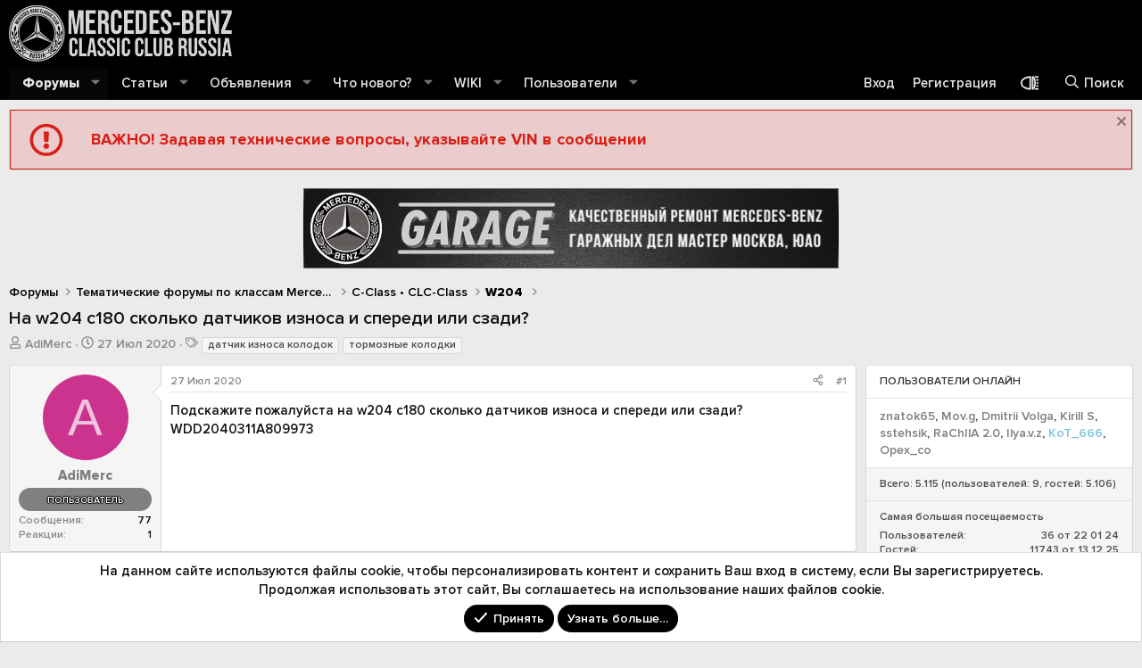

--- FILE ---
content_type: text/html; charset=utf-8
request_url: https://mbclub.ru/threads/na-w204-c180-skolko-datchikov-iznosa-i-speredi-ili-szadi.112368/
body_size: 34636
content:
<!DOCTYPE html>
<html id="XF" lang="ru-RU" dir="LTR"
	data-xf="2.3"
	data-app="public"
	
	
	data-template="thread_view"
	data-container-key="node-126"
	data-content-key="thread-112368"
	data-logged-in="false"
	data-cookie-prefix="xf_"
	data-csrf="1769023799,b207f20b3f3b52ab1bb9b84072de8ca2"
	class="has-no-js template-thread_view "
	>
<head>
	
	
	

	<meta charset="utf-8" />
	<title>На w204 c180 сколько датчиков износа и спереди или сзади? | Форум официального клуба Мерседес-Бенц в России - Mercedes-Benz Classic Club Russia</title>
	<link rel="manifest" href="/webmanifest.php">

	<meta http-equiv="X-UA-Compatible" content="IE=Edge" />
	<meta name="viewport" content="width=device-width, initial-scale=1, viewport-fit=cover">

	
		<meta name="theme-color" content="#000000" />
	

	<meta name="apple-mobile-web-app-title" content="MBClub Russia">
	
		<link rel="apple-touch-icon" href="/styles/mbclub/img/mbc-logo-192.png">
		

	
		
		<meta name="description" content="Подскажите пожалуйста на w204 c180 сколько датчиков износа и спереди или сзади? WDD2040311A809973" />
		<meta property="og:description" content="Подскажите пожалуйста на w204 c180 сколько датчиков износа и спереди или сзади? WDD2040311A809973" />
		<meta property="twitter:description" content="Подскажите пожалуйста на w204 c180 сколько датчиков износа и спереди или сзади? WDD2040311A809973" />
	
	
		<meta property="og:url" content="https://mbclub.ru/threads/na-w204-c180-skolko-datchikov-iznosa-i-speredi-ili-szadi.112368/" />
	
		<link rel="canonical" href="https://mbclub.ru/threads/na-w204-c180-skolko-datchikov-iznosa-i-speredi-ili-szadi.112368/" />
	

	
		
	
	
	<meta property="og:site_name" content="Форум официального клуба Мерседес-Бенц в России - Mercedes-Benz Classic Club Russia" />


	
	
		
	
	
	<meta property="og:type" content="website" />


	
	
		
	
	
	
		<meta property="og:title" content="На w204 c180 сколько датчиков износа и спереди или сзади?" />
		<meta property="twitter:title" content="На w204 c180 сколько датчиков износа и спереди или сзади?" />
	


	
	
	
	
		
	
	
	
		<meta property="og:image" content="https://mbclub.ru/styles/mbclub/img/mbc-logo-512.png" />
		<meta property="twitter:image" content="https://mbclub.ru/styles/mbclub/img/mbc-logo-512.png" />
		<meta property="twitter:card" content="summary" />
	


	

	
	
	
	

	
	
	
	<link rel="stylesheet" href="/css.php?css=public%3Anormalize.css%2Cpublic%3Afa.css%2Cpublic%3Acore.less%2Cpublic%3Aapp.less%2Cpublic%3Asvg_custom_copyright.less%2Cpublic%3Asvg_flag_icons.less%2Cpublic%3Asvg_messengers.less&amp;s=8&amp;l=2&amp;d=1763167087&amp;k=cf3b7e819aeacd9cf6ee62f3e5e03ee1c04ccb63" />

	<link rel="stylesheet" href="/css.php?css=public%3Aaltf_thread_field_column_list.less%2Cpublic%3AavForumsTagEss_thread_view_grouped_tags.less%2Cpublic%3Abb_code.less%2Cpublic%3Abp_mosteveronline.less%2Cpublic%3Amessage.less%2Cpublic%3Anotices.less%2Cpublic%3Ashare_controls.less%2Cpublic%3Asiropu_ads_manager_ad.less%2Cpublic%3Astructured_list.less%2Cpublic%3Atemplate_pnavStaffBar.less%2Cpublic%3Aextra.less&amp;s=8&amp;l=2&amp;d=1763167087&amp;k=59ade4cc808070ea400e1ea3330eacfad5cbe1a6" />


	
		<script src="/js/xf/preamble.min.js?_v=afd8f09f"></script>
	

	
	<script src="/js/vendor/vendor-compiled.js?_v=afd8f09f" defer></script>
	<script src="/js/xf/core-compiled.js?_v=afd8f09f" defer></script>

	<script>
	XF.samViewCountMethod = "view";
	XF.samServerTime = 1769023799;
	XF.samItem = ".samItem";
	XF.samCodeUnit = ".samCodeUnit";
	XF.samBannerUnit = ".samBannerUnit";
</script>


<script>
	window.addEventListener('DOMContentLoaded', () => {
		var bkp = document.querySelectorAll('div[data-ba]');
		if (bkp) {
			bkp.forEach(item => {
				var ad = item;
				if (ad.querySelector('ins.adsbygoogle').style.display == 'none') {
					 XF.ajax('GET', XF.canonicalizeUrl('index.php?sam-item/' + ad.dataset.ba + '/get-backup'), {}, data => {
						 if (data.backup) {
							 ad.html(data.backup);
						 }
					 }, { skipDefault: true, global: false});
				}
			});
		}
		const advHere = document.querySelectorAll('.samAdvertiseHereLink');
		if (advHere) {
			advHere.forEach(item => {
				var unit = item.parentNode;
				if (unit.classList.contains('samCustomSize')) {
					unit.style.marginBottom = 20;
				}
			});
		}
		const ff = document.querySelectorAll('div[data-position="footer_fixed"] > div[data-cv="true"]');
		if (ff) {
			ff.forEach(item => {
				XF.trigger(item, 'adView');
			});
		}
	});
</script>
	
	

		
			
		

		
	



	<script>
		XF.ready(() =>
		{
			XF.extendObject(true, XF.config, {
				// 
				userId: 0,
				enablePush: true,
				pushAppServerKey: 'BHxueLk4n2rMfZXi2JBLGA2cot5a3IMpQc3Z9NCQ0eJdxjPcqs05FJb-z74gJqUzxXnEAVNf6yBImwuCioHcDYQ',
				url: {
					fullBase: 'https://mbclub.ru/',
					basePath: '/',
					css: '/css.php?css=__SENTINEL__&s=8&l=2&d=1763167087',
					js: '/js/__SENTINEL__?_v=afd8f09f',
					icon: '/data/local/icons/__VARIANT__.svg?v=1763891080#__NAME__',
					iconInline: '/styles/fa/__VARIANT__/__NAME__.svg?v=5.15.3',
					keepAlive: '/login/keep-alive'
				},
				cookie: {
					path: '/',
					domain: '',
					prefix: 'xf_',
					secure: true,
					consentMode: 'simple',
					consented: ["optional","_third_party"]
				},
				cacheKey: 'f3ed7234243583f554e27d349fe769c5',
				csrf: '1769023799,b207f20b3f3b52ab1bb9b84072de8ca2',
				js: {"\/js\/siropu\/am\/core.min.js?_v=afd8f09f":true,"https:\/\/vk.com\/js\/api\/openapi.js?169":true,"\/js\/foroagency\/coloredusername\/index.js?_v=afd8f09f":true},
				fullJs: false,
				css: {"public:altf_thread_field_column_list.less":true,"public:avForumsTagEss_thread_view_grouped_tags.less":true,"public:bb_code.less":true,"public:bp_mosteveronline.less":true,"public:message.less":true,"public:notices.less":true,"public:share_controls.less":true,"public:siropu_ads_manager_ad.less":true,"public:structured_list.less":true,"public:template_pnavStaffBar.less":true,"public:extra.less":true},
				time: {
					now: 1769023799,
					today: 1768942800,
					todayDow: 3,
					tomorrow: 1769029200,
					yesterday: 1768856400,
					week: 1768424400,
					month: 1767214800,
					year: 1767214800
				},
				style: {
					light: '',
					dark: '',
					defaultColorScheme: 'light'
				},
				borderSizeFeature: '3px',
				fontAwesomeWeight: 'r',
				enableRtnProtect: true,
				
				enableFormSubmitSticky: true,
				imageOptimization: '0',
				imageOptimizationQuality: 0.85,
				uploadMaxFilesize: 209715200,
				uploadMaxWidth: 0,
				uploadMaxHeight: 0,
				allowedVideoExtensions: ["m4v","mov","mp4","mp4v","mpeg","mpg","ogv","webm"],
				allowedAudioExtensions: ["mp3","opus","ogg","wav"],
				shortcodeToEmoji: true,
				visitorCounts: {
					conversations_unread: '0',
					alerts_unviewed: '0',
					total_unread: '0',
					title_count: true,
					icon_indicator: true
				},
				jsMt: {"xf\/action.js":"027390ac","xf\/embed.js":"027390ac","xf\/form.js":"027390ac","xf\/structure.js":"027390ac","xf\/tooltip.js":"027390ac"},
				jsState: {},
				publicMetadataLogoUrl: 'https://mbclub.ru/styles/mbclub/img/mbc-logo-512.png',
				publicPushBadgeUrl: 'https://mbclub.ru/styles/default/xenforo/bell.png'
			})

			XF.extendObject(XF.phrases, {
				// 
				date_x_at_time_y:     "{date} в {time}",
				day_x_at_time_y:      "{day} в {time}",
				yesterday_at_x:       "Вчера в {time}",
				x_minutes_ago:        "{minutes} мин. назад",
				one_minute_ago:       "1 минуту назад",
				a_moment_ago:         "Только что",
				today_at_x:           "Сегодня в {time}",
				in_a_moment:          "В настоящее время",
				in_a_minute:          "Менее минуты назад",
				in_x_minutes:         "Через {minutes} мин.",
				later_today_at_x:     "Сегодня в {time}",
				tomorrow_at_x:        "Завтра в {time}",
				short_date_x_minutes: "{minutes}m",
				short_date_x_hours:   "{hours}h",
				short_date_x_days:    "{days}d",

				day0: "Воскресенье",
				day1: "Понедельник",
				day2: "Вторник",
				day3: "Среда",
				day4: "Четверг",
				day5: "Пятница",
				day6: "Суббота",

				dayShort0: "Вос",
				dayShort1: "Пон",
				dayShort2: "Вто",
				dayShort3: "Сре",
				dayShort4: "Чет",
				dayShort5: "Пят",
				dayShort6: "Суб",

				month0: "Январь",
				month1: "Февраль",
				month2: "Март",
				month3: "Апрель",
				month4: "Май",
				month5: "Июнь",
				month6: "Июль",
				month7: "Август",
				month8: "Сентябрь",
				month9: "Октябрь",
				month10: "Ноябрь",
				month11: "Декабрь",

				active_user_changed_reload_page: "Ваша сессия истекла. Перезагрузите страницу.",
				server_did_not_respond_in_time_try_again: "Сервер не ответил вовремя. Пожалуйста, попробуйте снова.",
				oops_we_ran_into_some_problems: "Упс! Мы столкнулись с некоторыми проблемами.",
				oops_we_ran_into_some_problems_more_details_console: "Упс! Мы столкнулись с некоторыми проблемами. Пожалуйста, попробуйте позже. Более детальную информацию об ошибке Вы можете посмотреть в консоли браузера.",
				file_too_large_to_upload: "Файл слишком большой для загрузки.",
				uploaded_file_is_too_large_for_server_to_process: "Загруженный файл слишком большой для обработки сервером.",
				files_being_uploaded_are_you_sure: "Файлы все ещё загружаются. Вы действительно хотите отправить эту форму?",
				attach: "Прикрепить файлы",
				rich_text_box: "Текстовое поле с поддержкой форматирования",
				close: "Закрыть",
				link_copied_to_clipboard: "Ссылка скопирована в буфер обмена.",
				text_copied_to_clipboard: "Скопировано",
				loading: "Загрузка…",
				you_have_exceeded_maximum_number_of_selectable_items: "Вы превысили максимальное количество выбираемых элементов.",

				processing: "Обработка",
				'processing...': "Обработка…",

				showing_x_of_y_items: "Показано {count} из {total} элементов",
				showing_all_items: "Показаны все элементы",
				no_items_to_display: "Нет элементов для отображения",

				number_button_up: "Увеличить",
				number_button_down: "Уменьшить",

				push_enable_notification_title: "Push-уведомления для сайта Форум официального клуба Мерседес-Бенц в России - Mercedes-Benz Classic Club Russia успешно активированы",
				push_enable_notification_body: "Спасибо за активацию push-уведомлений!",

				pull_down_to_refresh: "Потяните вниз для обновления",
				release_to_refresh: "Отпустите для обновления",
				refreshing: "Обновить…"
			})
		})
	</script>

	<script src="/js/siropu/am/core.min.js?_v=afd8f09f" defer></script>
<script src="https://vk.com/js/api/openapi.js?169" defer></script>
<script src="/js/foroagency/coloredusername/index.js?_v=afd8f09f" defer></script>
<script>
XF.ready(() =>
{

	                VK.Widgets.Group("vk_groups", {
	                    mode:     4,         // режим отображения. Возможные значения: 3 — отображать участников сообщества. 1 — отображать только название сообщества. 4 — отображать стену сообщества.
	                    width:    'auto',    // ширина блока в пикселах. Минимальное значение: 120. При значении "auto" подстраивается под ширину родительского блока.
	                    no_cover: 0,         // отображение обложки сообщества. 1 — не отображать, 0 — отображать (по умолчанию).
	                    color1:   'ffffff',  // цвет фона виджета в формате RRGGBB.
	                    color2:   '000000',  // цвет текста в формате RRGGBB.
	                    color3:   '6DABF1'   // цвет кнопок в формате RRGGBB.
	                },
	                    27191845);          // идентификатор сообщества. Указывается без знака «минус».
	            
})
</script>
<script>
XF.ready(() =>
{

		jQuery(function ($) {
		  $('.thick').stroke({ 
			size: 3 
		  ,
			"svStandardLib_time.day": "{count} day",
			"svStandardLib_time.days": "{count} дней",
			"svStandardLib_time.hour": "{count} hour",
			"svStandardLib_time.hours": "{count} часов",
			"svStandardLib_time.minute": "{count} минут",
			"svStandardLib_time.minutes": "{count} минут",
			"svStandardLib_time.month": "{count} month",
			"svStandardLib_time.months": "{count} месяцев",
			"svStandardLib_time.second": "{count} second",
			"svStandardLib_time.seconds": "{count} секунд",
			"svStandardLib_time.week": "time.week",
			"svStandardLib_time.weeks": "{count} недель",
			"svStandardLib_time.year": "{count} year",
			"svStandardLib_time.years": "{count} лет"

		});
		  $('.medium').stroke({ 
			size: 2 
		  });		
		  $('.light').stroke({ 
			size: 1,
		  });
		});
	
})
</script>

	


	
		<link rel="icon" type="image/png" href="https://mbclub.ru/styles/mbclub/img/favicon.png" sizes="32x32" />
	
	<link rel="icon" type="image/svg+xml" href="favicon.svg">
	<link rel="shortcut icon" href="favicon.ico">

	
	<script>window.yaContextCb=window.yaContextCb||[]</script>
	<script src="https://yandex.ru/ads/system/context.js" async></script>

	

		
			
		

		
	


</head>
<body data-template="thread_view">

	

		
			
		

		
	


	

		
			
		

		
	


<div class="p-pageWrapper" id="top">

	

	<header class="p-header" id="header">
		<div class="p-header-inner">
			<div class="p-header-content">
				<div class="p-header-logo p-header-logo--image">
					<a href="/">
						

	

	
		
		

		
	

	

	<picture data-variations="{&quot;default&quot;:{&quot;1&quot;:&quot;\/styles\/mbclub\/img\/mbc-logo.png&quot;,&quot;2&quot;:&quot;\/styles\/mbclub\/img\/mbc-logo.png&quot;}}">
		
		
		

		

		<img src="/styles/mbclub/img/mbc-logo.png" srcset="/styles/mbclub/img/mbc-logo.png 2x" width="250" height="36" alt="Форум официального клуба Мерседес-Бенц в России - Mercedes-Benz Classic Club Russia"  />
	</picture>


					</a>
				</div>

				
	

		
			
		

		
	


			</div>
		</div>
	</header>

	
	

	
		<div class="p-navSticky p-navSticky--primary" data-xf-init="sticky-header">
			
		<nav class="p-nav">
			<div class="p-nav-inner">
				<button type="button" class="button button--plain p-nav-menuTrigger" data-xf-click="off-canvas" data-menu=".js-headerOffCanvasMenu" tabindex="0" aria-label="Меню"><span class="button-text">
					<i aria-hidden="true"></i>
				</span></button>

			<div class="p-nav-smallLogo">
				<a href="/">
					

	

	
		
		

		
	

	

	<picture data-variations="{&quot;default&quot;:{&quot;1&quot;:&quot;\/styles\/mbclub\/img\/mbc-logoSmall.png&quot;,&quot;2&quot;:null}}">
		
		
		

		

		<img src="/styles/mbclub/img/mbc-logoSmall.png"  width="250" height="36" alt="Форум официального клуба Мерседес-Бенц в России - Mercedes-Benz Classic Club Russia"  />
	</picture>


				</a>
			</div>

				<div class="p-nav-scroller hScroller" data-xf-init="h-scroller" data-auto-scroll=".p-navEl.is-selected">
					<div class="hScroller-scroll">
						<ul class="p-nav-list js-offCanvasNavSource">
							
								<li>
									
	<div class="p-navEl is-selected" data-has-children="true">
	

		
	
	<a href="/"
	class="p-navEl-link p-navEl-link--splitMenu "
	
	
	data-nav-id="forums">Форумы</a>


		<a data-xf-key="1"
			data-xf-click="menu"
			data-menu-pos-ref="< .p-navEl"
			class="p-navEl-splitTrigger"
			role="button"
			tabindex="0"
			aria-label="Toggle expanded"
			aria-expanded="false"
			aria-haspopup="true"></a>

		
	
		<div class="menu menu--structural" data-menu="menu" aria-hidden="true">
			<div class="menu-content">
				
					
	
	
	<a href="/whats-new/posts/"
	class="menu-linkRow u-indentDepth0 js-offCanvasCopy "
	
	
	data-nav-id="newPosts">Новые сообщения</a>

	

				
					
	
	
	<a href="/search/?type=post"
	class="menu-linkRow u-indentDepth0 js-offCanvasCopy "
	
	
	data-nav-id="searchForums">Поиск сообщений</a>

	

				
			</div>
		</div>
	
	</div>

								</li>
							
								<li>
									
	<div class="p-navEl " data-has-children="true">
	

		
	
	<a href="/articles/"
	class="p-navEl-link p-navEl-link--splitMenu "
	
	
	data-nav-id="EWRporta">Статьи</a>


		<a data-xf-key="2"
			data-xf-click="menu"
			data-menu-pos-ref="< .p-navEl"
			class="p-navEl-splitTrigger"
			role="button"
			tabindex="0"
			aria-label="Toggle expanded"
			aria-expanded="false"
			aria-haspopup="true"></a>

		
	
		<div class="menu menu--structural" data-menu="menu" aria-hidden="true">
			<div class="menu-content">
				
					
	
	
	<a href="/whats-new/"
	class="menu-linkRow u-indentDepth0 js-offCanvasCopy "
	
	
	data-nav-id="EWRporta_whatsnaw">Что нового?</a>

	

				
					
	
	
	<a href="/whats-new/latest-activity"
	class="menu-linkRow u-indentDepth0 js-offCanvasCopy "
	 rel="nofollow"
	
	data-nav-id="EWRporta_latest">Последняя активность</a>

	

				
					
	
	
	<a href="/articles/authors/"
	class="menu-linkRow u-indentDepth0 js-offCanvasCopy "
	
	
	data-nav-id="EWRporta_authors">Авторы</a>

	

				
			</div>
		</div>
	
	</div>

								</li>
							
								<li>
									
	<div class="p-navEl " data-has-children="true">
	

		
	
	<a href="/announcing"
	class="p-navEl-link p-navEl-link--splitMenu "
	
	
	data-nav-id="announcing">Объявления</a>


		<a data-xf-key="3"
			data-xf-click="menu"
			data-menu-pos-ref="< .p-navEl"
			class="p-navEl-splitTrigger"
			role="button"
			tabindex="0"
			aria-label="Toggle expanded"
			aria-expanded="false"
			aria-haspopup="true"></a>

		
	
		<div class="menu menu--structural" data-menu="menu" aria-hidden="true">
			<div class="menu-content">
				
					
	
	
	<a href="/car-sale"
	class="menu-linkRow u-indentDepth0 js-offCanvasCopy "
	
	
	data-nav-id="car_sale">Продажа автомобилей</a>

	

				
					
	
	
	<a href="/spare-sale"
	class="menu-linkRow u-indentDepth0 js-offCanvasCopy "
	
	
	data-nav-id="spare_sale">Продажа запчастей</a>

	

				
					
	
	
	<a href="/rims-sale"
	class="menu-linkRow u-indentDepth0 js-offCanvasCopy "
	
	
	data-nav-id="rims_sale">Продажа дисков и резины</a>

	

				
			</div>
		</div>
	
	</div>

								</li>
							
								<li>
									
	<div class="p-navEl " data-has-children="true">
	

		
	
	<a href="/whats-new/"
	class="p-navEl-link p-navEl-link--splitMenu "
	
	
	data-nav-id="whatsNew">Что нового?</a>


		<a data-xf-key="4"
			data-xf-click="menu"
			data-menu-pos-ref="< .p-navEl"
			class="p-navEl-splitTrigger"
			role="button"
			tabindex="0"
			aria-label="Toggle expanded"
			aria-expanded="false"
			aria-haspopup="true"></a>

		
	
		<div class="menu menu--structural" data-menu="menu" aria-hidden="true">
			<div class="menu-content">
				
					
	
	
	<a href="/featured/"
	class="menu-linkRow u-indentDepth0 js-offCanvasCopy "
	
	
	data-nav-id="featured">Рекомендуемый контент</a>

	

				
					
	
	
	<a href="/whats-new/posts/"
	class="menu-linkRow u-indentDepth0 js-offCanvasCopy "
	 rel="nofollow"
	
	data-nav-id="whatsNewPosts">Новые сообщения</a>

	

				
					
	
	
	<a href="/whats-new/ams-articles/"
	class="menu-linkRow u-indentDepth0 js-offCanvasCopy "
	 rel="nofollow"
	
	data-nav-id="xaAmsWhatsNewNewArticles">Новые статьи</a>

	

				
					
	
	
	<a href="/whats-new/ams-comments/"
	class="menu-linkRow u-indentDepth0 js-offCanvasCopy "
	 rel="nofollow"
	
	data-nav-id="xaAmsWhatsNewArticleComments">Новые комментарии к статье</a>

	

				
					
	
	
	<a href="/whats-new/profile-posts/"
	class="menu-linkRow u-indentDepth0 js-offCanvasCopy "
	 rel="nofollow"
	
	data-nav-id="whatsNewProfilePosts">Новые сообщения профилей</a>

	

				
					
	
	
	<a href="/whats-new/latest-activity"
	class="menu-linkRow u-indentDepth0 js-offCanvasCopy "
	 rel="nofollow"
	
	data-nav-id="latestActivity">Последняя активность</a>

	

				
			</div>
		</div>
	
	</div>

								</li>
							
								<li>
									
	<div class="p-navEl " data-has-children="true">
	

		
	
	<a href="/ams/"
	class="p-navEl-link p-navEl-link--splitMenu "
	
	
	data-nav-id="xa_ams">WIKI</a>


		<a data-xf-key="5"
			data-xf-click="menu"
			data-menu-pos-ref="< .p-navEl"
			class="p-navEl-splitTrigger"
			role="button"
			tabindex="0"
			aria-label="Toggle expanded"
			aria-expanded="false"
			aria-haspopup="true"></a>

		
	
		<div class="menu menu--structural" data-menu="menu" aria-hidden="true">
			<div class="menu-content">
				
					
	
	
	<a href="/whats-new/ams-articles/"
	class="menu-linkRow u-indentDepth0 js-offCanvasCopy "
	 rel="nofollow"
	
	data-nav-id="xa_amsNewArticles">Новые статьи</a>

	

				
					
	
	
	<a href="/whats-new/ams-comments/"
	class="menu-linkRow u-indentDepth0 js-offCanvasCopy "
	 rel="nofollow"
	
	data-nav-id="xa_amsNewComments">Новые комментарии</a>

	

				
					
	
	
	<a href="/ams/latest-reviews"
	class="menu-linkRow u-indentDepth0 js-offCanvasCopy "
	 rel="nofollow"
	
	data-nav-id="xa_amsLatestReviews">Latest reviews</a>

	

				
					
	
	
	<a href="/ams/authors/"
	class="menu-linkRow u-indentDepth0 js-offCanvasCopy "
	
	
	data-nav-id="xa_amsAuthorList">Author list</a>

	

				
					
	
	
	<a href="/search/?type=ams_article"
	class="menu-linkRow u-indentDepth0 js-offCanvasCopy "
	
	
	data-nav-id="xa_amsSearchArticles">Поиск статей</a>

	

				
			</div>
		</div>
	
	</div>

								</li>
							
								<li>
									
	<div class="p-navEl " data-has-children="true">
	

		
	
	<a href="/members/"
	class="p-navEl-link p-navEl-link--splitMenu "
	
	
	data-nav-id="members">Пользователи</a>


		<a data-xf-key="6"
			data-xf-click="menu"
			data-menu-pos-ref="< .p-navEl"
			class="p-navEl-splitTrigger"
			role="button"
			tabindex="0"
			aria-label="Toggle expanded"
			aria-expanded="false"
			aria-haspopup="true"></a>

		
	
		<div class="menu menu--structural" data-menu="menu" aria-hidden="true">
			<div class="menu-content">
				
					
	
	
	<a href="/members/list/"
	class="menu-linkRow u-indentDepth0 js-offCanvasCopy "
	
	
	data-nav-id="registeredMembers">Зарегистрированные пользователи</a>

	

				
					
	
	
	<a href="/online/"
	class="menu-linkRow u-indentDepth0 js-offCanvasCopy "
	
	
	data-nav-id="currentVisitors">Текущие посетители</a>

	

				
					
	
	
	<a href="/whats-new/profile-posts/"
	class="menu-linkRow u-indentDepth0 js-offCanvasCopy "
	 rel="nofollow"
	
	data-nav-id="newProfilePosts">Новые сообщения профилей</a>

	

				
					
	
	
	<a href="/search/?type=profile_post"
	class="menu-linkRow u-indentDepth0 js-offCanvasCopy "
	
	
	data-nav-id="searchProfilePosts">Поиск сообщений профилей</a>

	

				
			</div>
		</div>
	
	</div>

								</li>
							
						</ul>
					</div>
				</div>

				<div class="p-nav-opposite">
					<div class="p-navgroup p-account p-navgroup--guest">
						
					


					
							<a href="/login/" class="p-navgroup-link p-navgroup-link--textual p-navgroup-link--logIn"
								data-xf-click="overlay" data-follow-redirects="on">
								<span class="p-navgroup-linkText">Вход</span>
							</a>
							
								<a href="/register/" class="p-navgroup-link p-navgroup-link--textual p-navgroup-link--register"
									data-xf-click="overlay" data-follow-redirects="on">
									<span class="p-navgroup-linkText">Регистрация</span>
								</a>
							
						
					</div>

					
	<div class="p-navgroup p-discovery">
		<a href="/style/" data-xf-click="overlay"
			data-xf-init="tooltip" title="Выбор стиля" rel="nofollow" class="p-navgroup-link style-changer">
			<span></span>
		</a>
	</div>

<div class="p-navgroup p-discovery">
						<a href="/whats-new/"
							class="p-navgroup-link p-navgroup-link--iconic p-navgroup-link--whatsnew"
							aria-label="Что нового?"
							title="Что нового?">
							<i aria-hidden="true"></i>
							<span class="p-navgroup-linkText">Что нового?</span>
						</a>


						
							<a href="/search/"
								class="p-navgroup-link p-navgroup-link--iconic p-navgroup-link--search"
								data-xf-click="menu"
								data-xf-key="/"
								aria-label="Поиск"
								aria-expanded="false"
								aria-haspopup="true"
								title="Поиск">
								<i aria-hidden="true"></i>
								<span class="p-navgroup-linkText">Поиск</span>
							</a>
							<div class="menu menu--structural menu--wide" data-menu="menu" aria-hidden="true">
								<form action="/search/search" method="post"
									class="menu-content"
									data-xf-init="quick-search">

									<h3 class="menu-header">Поиск</h3>
									
									<div class="menu-row">
										
											<div class="inputGroup inputGroup--joined">
												<input type="text" class="input" name="keywords" data-acurl="/search/auto-complete" placeholder="Поиск…" aria-label="Поиск" data-menu-autofocus="true" />
												
			<select name="constraints" class="js-quickSearch-constraint input" aria-label="Search within">
				<option value="">Везде</option>
<option value="{&quot;search_type&quot;:&quot;post&quot;}">Темы</option>
<option value="{&quot;search_type&quot;:&quot;post&quot;,&quot;c&quot;:{&quot;nodes&quot;:[126],&quot;child_nodes&quot;:1}}">Этот форум</option>
<option value="{&quot;search_type&quot;:&quot;post&quot;,&quot;c&quot;:{&quot;thread&quot;:112368}}">Эта тема</option>

			</select>
		
											</div>
										
									</div>

									
									<div class="menu-row">
										<label class="iconic"><input type="checkbox"  name="c[title_only]" value="1" /><i aria-hidden="true"></i><span class="iconic-label">Искать только в заголовках

													
													<span tabindex="0" role="button"
														data-xf-init="tooltip" data-trigger="hover focus click" title="Поиск по тегам также будет осуществляться в контенте, где теги поддерживаются">

														<i class="fa--xf far fa-question-circle  u-muted u-smaller"><svg xmlns="http://www.w3.org/2000/svg" role="img" ><title>Примечание</title><use href="/data/local/icons/regular.svg?v=1763891080#question-circle"></use></svg></i>
													</span></span></label>

									</div>
									
									<div class="menu-row">
										<div class="inputGroup">
											<span class="inputGroup-text" id="ctrl_search_menu_by_member">От:</span>
											<input type="text" class="input" name="c[users]" data-xf-init="auto-complete" placeholder="Пользователь" aria-labelledby="ctrl_search_menu_by_member" />
										</div>
									</div>
									
<div class="menu-footer">
									<span class="menu-footer-controls">
										<button type="submit" class="button button--icon button--icon--search button--primary"><i class="fa--xf far fa-search "><svg xmlns="http://www.w3.org/2000/svg" role="img" aria-hidden="true" ><use href="/data/local/icons/regular.svg?v=1763891080#search"></use></svg></i><span class="button-text">Поиск</span></button>
										<button type="submit" class="button " name="from_search_menu"><span class="button-text">Расширенный поиск…</span></button>
									</span>
									</div>

									<input type="hidden" name="_xfToken" value="1769023799,b207f20b3f3b52ab1bb9b84072de8ca2" />
								</form>
							</div>
						
					</div>
				</div>
			</div>
		</nav>
	
		</div>
		
		
			<div class="p-sectionLinks">
				<div class="p-sectionLinks-inner hScroller" data-xf-init="h-scroller">
					<div class="hScroller-scroll">
						<ul class="p-sectionLinks-list">
							
								<li>
									
	<div class="p-navEl " >
	

		
	
	<a href="/whats-new/posts/"
	class="p-navEl-link "
	
	data-xf-key="alt+1"
	data-nav-id="newPosts">Новые сообщения</a>


		

		
	
	</div>

								</li>
							
								<li>
									
	<div class="p-navEl " >
	

		
	
	<a href="/search/?type=post"
	class="p-navEl-link "
	
	data-xf-key="alt+2"
	data-nav-id="searchForums">Поиск сообщений</a>


		

		
	
	</div>

								</li>
							
						</ul>
					</div>
				</div>
			</div>
			
	
		

	
<div class="offCanvasMenu offCanvasMenu--nav js-headerOffCanvasMenu" data-menu="menu" aria-hidden="true" data-ocm-builder="navigation">
		<div class="offCanvasMenu-backdrop" data-menu-close="true"></div>
		<div class="offCanvasMenu-content">
			<div class="offCanvasMenu-header">
				Меню
				<a class="offCanvasMenu-closer" data-menu-close="true" role="button" tabindex="0" aria-label="Закрыть"></a>
			</div>
			
				<div class="p-offCanvasRegisterLink">
					<div class="offCanvasMenu-linkHolder">
						<a href="/login/" class="offCanvasMenu-link" data-xf-click="overlay" data-menu-close="true">
							Вход
						</a>
					</div>
					<hr class="offCanvasMenu-separator" />
					
						<div class="offCanvasMenu-linkHolder">
							<a href="/register/" class="offCanvasMenu-link" data-xf-click="overlay" data-menu-close="true">
								Регистрация
							</a>
						</div>
						<hr class="offCanvasMenu-separator" />
					
				</div>
			
			<div class="js-offCanvasNavTarget"></div>
			<div class="offCanvasMenu-installBanner js-installPromptContainer" style="display: none;" data-xf-init="install-prompt">
				<div class="offCanvasMenu-installBanner-header">Приложение</div>
				<button type="button" class="button js-installPromptButton"><span class="button-text">Установить</span></button>
				<template class="js-installTemplateIOS">
					<div class="js-installTemplateContent">
						<div class="overlay-title">Как установить приложение на iOS</div>
						<div class="block-body">
							<div class="block-row">
								<p>
									Смотрите видео ниже, чтобы узнать, как установить наш сайт в качестве веб-приложения на домашнем экране.
								</p>
								<p style="text-align: center">
									<video src="/styles/default/xenforo/add_to_home.mp4"
										width="280" height="480" autoplay loop muted playsinline></video>
								</p>
								<p>
									<small><strong>Примечание:</strong> Эта возможность может быть недоступна в некоторых браузерах.</small>
								</p>
							</div>
						</div>
					</div>
				</template>
			</div>
		</div>
	</div>

	<div class="p-body">
		<div class="p-body-inner">
			<!--XF:EXTRA_OUTPUT-->


			
				
	
		
		

		<ul class="notices notices--block  js-notices"
			data-xf-init="notices"
			data-type="block"
			data-scroll-interval="6">

			
				
	<li class="notice js-notice mbc-notice"
		data-notice-id="4"
		data-delay-duration="0"
		data-display-duration="0"
		data-auto-dismiss=""
		data-visibility="">

		
		<div class="notice-content">
			
				<a href="/account/dismiss-notice?notice_id=4" class="notice-dismiss js-noticeDismiss" data-xf-init="tooltip" title="Скрыть объявление"></a>
			
			<div class="mbc--notice red">
    <div class="item mbc--notice-icon"></div>
    <div class="item mbc--notice-text">
       ВАЖНО! Задавая технические вопросы, указывайте VIN в сообщении 
    </div>
</div>
		</div>
	</li>

			
		</ul>
	

			

			

			 <div class="samBannerUnit samAlignCenter" data-position="container_breadcrumb_top_above"> <div class="samItem" data-xf-init="sam-item" data-id="17" data-cv="true" data-cc="true"> <a  href="https://mbclub.ru/threads/kachestvennyj-remont-mercedes-benz-garazhnyx-del-master-moskva-juao.114484/" target="_blank" rel="nofollow"> <img src="https://s3.twcstorage.ru/2aec3f47-80394b35-11e3-46d7-83c1-99e8f47665ec/data/siropu/am/user/167441b7d3b9c9.gif" alt=""  > </a> </div> </div> 

			
	
		<ul class="p-breadcrumbs "
			itemscope itemtype="https://schema.org/BreadcrumbList">
			
				

				
				

				
					
					
	<li itemprop="itemListElement" itemscope itemtype="https://schema.org/ListItem">
		<a href="/" itemprop="item">
			<span itemprop="name">Форумы</span>
		</a>
		<meta itemprop="position" content="1" />
	</li>

				

				
				
					
					
	<li itemprop="itemListElement" itemscope itemtype="https://schema.org/ListItem">
		<a href="/categories/tematicheskie-forumy-po-klassam-mercedes-benz.103/" itemprop="item">
			<span itemprop="name">Тематические форумы по классам Mercedes-Benz</span>
		</a>
		<meta itemprop="position" content="2" />
	</li>

				
					
					
	<li itemprop="itemListElement" itemscope itemtype="https://schema.org/ListItem">
		<a href="/categories/c-slass-o-clc-class.361/" itemprop="item">
			<span itemprop="name">C-Сlass • CLC-Class</span>
		</a>
		<meta itemprop="position" content="3" />
	</li>

				
					
					
	<li itemprop="itemListElement" itemscope itemtype="https://schema.org/ListItem">
		<a href="/forums/w204.126/" itemprop="item">
			<span itemprop="name">W204</span>
		</a>
		<meta itemprop="position" content="4" />
	</li>

				
			
		</ul>
	

			
	

		
			
		

		
	



			
	<noscript class="js-jsWarning"><div class="blockMessage blockMessage--important blockMessage--iconic u-noJsOnly">JavaScript отключён. Чтобы полноценно использовать наш сайт, включите JavaScript в своём браузере.</div></noscript>

			
	<div class="blockMessage blockMessage--important blockMessage--iconic js-browserWarning" style="display: none">Вы используете устаревший браузер. Этот и другие сайты могут отображаться в нём некорректно.<br />Вам необходимо обновить браузер или попробовать использовать <a href="https://www.google.com/chrome/" target="_blank" rel="noopener">другой</a>.</div>


			
				<div class="p-body-header">
					
						
							<div class="p-title ">
								
									
										<h1 class="p-title-value">На w204 c180 сколько датчиков износа и спереди или сзади?</h1>
									
									
								
							</div>
						

						
							<div class="p-description">
	
	<ul class="listInline listInline--bullet">
		<li>
			<i class="fa--xf far fa-user "><svg xmlns="http://www.w3.org/2000/svg" role="img" ><title>Автор темы</title><use href="/data/local/icons/regular.svg?v=1763891080#user"></use></svg></i>
			<span class="u-srOnly">Автор темы</span>

			<a href="/members/adimerc.234176/" class="username  u-concealed" dir="auto" data-user-id="234176" data-xf-init="member-tooltip">AdiMerc</a>
		</li>
		<li>
			<i class="fa--xf far fa-clock "><svg xmlns="http://www.w3.org/2000/svg" role="img" ><title>Дата начала</title><use href="/data/local/icons/regular.svg?v=1763891080#clock"></use></svg></i>
			<span class="u-srOnly">Дата начала</span>

			<a href="/threads/na-w204-c180-skolko-datchikov-iznosa-i-speredi-ili-szadi.112368/" class="u-concealed"><time  class="u-dt" dir="auto" datetime="2020-07-27T14:13:58+0300" data-timestamp="1595848438" data-date="27 Июл 2020" data-time="14:13" data-short="Июл &#039;20" title="27 Июл 2020 в 14:13">27 Июл 2020</time></a>
		</li>
		
		


			<li>
				

	

	<dl class="tagList tagList--thread-112368 ">
		<dt>
			
				
		<i class="fa--xf far fa-tags "><svg xmlns="http://www.w3.org/2000/svg" role="img" ><title>Теги</title><use href="/data/local/icons/regular.svg?v=1763891080#tags"></use></svg></i>
		<span class="u-srOnly">Теги</span>
	
			
		</dt>
		<dd>
			<span class="js-tagList">
				
					
						<a href="/tags/datchik-iznosa-kolodok/"  data-xf-init="preview-tooltip" data-preview-url="/tags/datchik-iznosa-kolodok/preview" class="tagItem tagItem--tag_datchik-iznosa-kolodok" dir="auto">
							датчик износа колодок
						</a>
					
						<a href="/tags/tormoznye-kolodki/"  data-xf-init="preview-tooltip" data-preview-url="/tags/tormoznye-kolodki/preview" class="tagItem tagItem--tag_tormoznye-kolodki" dir="auto">
							тормозные колодки
						</a>
					
				
			</span>
		</dd>
	</dl>


			</li>


		
	</ul>
</div>
						
					
				</div>
			

			


<div class="p-body-main p-body-main--withSidebar ">
				
				<div class="p-body-contentCol"></div>
				
					<div class="p-body-sidebarCol"></div>
				

				

				<div class="p-body-content">
					
	

		
			
		

		
	


					<div class="p-body-pageContent">










	
	
	
		
	
	
	


	
	
	
		
	
	
	


	
	
		
	
	
	


	
	



	












	

	
		
	








	

		
			
		

		
	









	

	
	<div class="block block--messages "
		data-xf-init="lightbox select-to-quote"
		data-message-selector=".js-post"
		data-lb-id="thread-112368">
		
			
	


			<div class="block-outer"></div>

			
	<div class="block-outer js-threadStatusField"></div>

		

		<div class="block-container">
			<div class="block-body">
				
					

	
	

	

	
	<article class="message message--post js-post js-inlineModContainer  "
		data-author="AdiMerc"
		data-content="post-833475"
		id="js-post-833475"
		>

		

		<span class="u-anchorTarget" id="post-833475"></span>

		
			<div class="message-inner">
				
					<div class="message-cell message-cell--user">
						

	<section class="message-user"
		
		
		>

		

		<div class="message-avatar ">
			<div class="message-avatar-wrapper">
				<a href="/members/adimerc.234176/" class="avatar avatar--m avatar--default avatar--default--dynamic" data-user-id="234176" data-xf-init="member-tooltip" style="background-color: #cc338f; color: #f0c2dd">
			<span class="avatar-u234176-m" role="img" aria-label="AdiMerc">A</span> 
		</a>
				
			</div>
		</div>
		<div class="message-userDetails">
			<h4 class="message-name"><a href="/members/adimerc.234176/" class="username " dir="auto" data-user-id="234176" data-xf-init="member-tooltip"><span class="username--style2">AdiMerc</span></a>
</h4>
				

	
	


			<div class="userBanner userBanner userBanner--gray message-userBanner"><span class="userBanner-before"></span><strong>Пользователь</strong><span class="userBanner-after"></span></div>
		</div>
		
			
			
				<div class="message-userExtras">
				
					
					
						<dl class="pairs pairs--justified">
							<dt>Сообщения</dt>
							<dd>77</dd>
						</dl>
					
					
					
						<dl class="pairs pairs--justified">
							<dt>Реакции</dt>
							<dd>1</dd>
						</dl>
					
					
					
					
					
					
						

	
		
	
		
	
		
	

						
							

	
		
	

						
					
				
				</div>
			


		
		<span class="message-userArrow"></span>
	</section>

					</div>
				

				
					<div class="message-cell message-cell--main">
					
						<div class="message-main js-quickEditTarget">

							
								

	

	<header class="message-attribution message-attribution--split">
		<ul class="message-attribution-main listInline ">
			
			
			<li class="u-concealed">
				<a href="/threads/na-w204-c180-skolko-datchikov-iznosa-i-speredi-ili-szadi.112368/post-833475" rel="nofollow" >
					<time  class="u-dt" dir="auto" datetime="2020-07-27T14:13:58+0300" data-timestamp="1595848438" data-date="27 Июл 2020" data-time="14:13" data-short="Июл &#039;20" title="27 Июл 2020 в 14:13">27 Июл 2020</time>
				</a>
			</li>
			
		</ul>

		<ul class="message-attribution-opposite message-attribution-opposite--list ">
			
			<li>
				<a href="/threads/na-w204-c180-skolko-datchikov-iznosa-i-speredi-ili-szadi.112368/post-833475"
					class="message-attribution-gadget"
					data-xf-init="share-tooltip"
					data-href="/posts/833475/share"
					aria-label="Поделиться"
					rel="nofollow">
					<i class="fa--xf far fa-share-alt "><svg xmlns="http://www.w3.org/2000/svg" role="img" aria-hidden="true" ><use href="/data/local/icons/regular.svg?v=1763891080#share-alt"></use></svg></i>
				</a>
			</li>
			
				<li class="u-hidden js-embedCopy">
					
	<a href="javascript:"
		data-xf-init="copy-to-clipboard"
		data-copy-text="&lt;div class=&quot;js-xf-embed&quot; data-url=&quot;https://mbclub.ru&quot; data-content=&quot;post-833475&quot;&gt;&lt;/div&gt;&lt;script defer src=&quot;https://mbclub.ru/js/xf/external_embed.js?_v=afd8f09f&quot;&gt;&lt;/script&gt;"
		data-success="Embed code HTML copied to clipboard."
		class="">
		<i class="fa--xf far fa-code "><svg xmlns="http://www.w3.org/2000/svg" role="img" aria-hidden="true" ><use href="/data/local/icons/regular.svg?v=1763891080#code"></use></svg></i>
	</a>

				</li>
			
			
			
				<li>
					<a href="/threads/na-w204-c180-skolko-datchikov-iznosa-i-speredi-ili-szadi.112368/post-833475" rel="nofollow">
						#1
					</a>
				</li>
			
		</ul>
	</header>

							

							<div class="message-content js-messageContent">
							

								
									
	
	
	

								

								
									
	

	<div class="message-userContent lbContainer js-lbContainer "
		data-lb-id="post-833475"
		data-lb-caption-desc="AdiMerc &middot; 27 Июл 2020 в 14:13">

		
			

	
		
	

		

		<article class="message-body js-selectToQuote">
			
				
			

			<div >
				
					
	

		
			
		

		
	

<div class="bbWrapper">Подскажите пожалуйста на w204 c180 сколько датчиков износа и спереди или сзади? WDD2040311A809973</div>

	

		
			
		

		
	

				
			</div>

			<div class="js-selectToQuoteEnd">&nbsp;</div>
			
				
			
		</article>

		
			

	
		
	

		

		
	

	</div>

								

								
									
	

	

								

								
									
	

		
			
		

		
	


	


	

		
			
		

		
	

								

							
							</div>

							
								
	

	<footer class="message-footer">
		

		

		<div class="reactionsBar js-reactionsList ">
			
		</div>

		<div class="js-historyTarget message-historyTarget toggleTarget" data-href="trigger-href"></div>
	</footer>

							
						</div>

					
					</div>
				
			</div>
		
	</article>

	
	

				
			</div>
		</div>

		
	</div>



	

		
			
		

		
	



	

		
			
		

		
	



<div class="block block--messages" data-xf-init="" data-type="post" data-href="/inline-mod/" data-search-target="*">

	<span class="u-anchorTarget" id="posts"></span>

	

	<div class="block-outer"></div>

	

	

	<div class="block-container lbContainer"
		data-xf-init="lightbox select-to-quote"
		data-message-selector=".js-post"
		data-lb-id="thread-112368"
		data-lb-universal="0">

		<div class="block-body js-replyNewMessageContainer">
			
				


	

		
			
		

		
	



					

					
						

	
	

	

	
	<article class="message message--post js-post js-inlineModContainer  "
		data-author="MasterW220"
		data-content="post-833482"
		id="js-post-833482"
		itemscope itemtype="https://schema.org/Comment" itemid="https://mbclub.ru/posts/833482/">

		
			<meta itemprop="parentItem" itemscope itemid="https://mbclub.ru/threads/na-w204-c180-skolko-datchikov-iznosa-i-speredi-ili-szadi.112368/" />
			<meta itemprop="name" content="Сообщение №2" />
		

		<span class="u-anchorTarget" id="post-833482"></span>

		
			<div class="message-inner">
				
					<div class="message-cell message-cell--user">
						

	<section class="message-user"
		itemprop="author"
		itemscope itemtype="https://schema.org/Person"
		itemid="https://mbclub.ru/members/masterw220.73218/">

		
			<meta itemprop="url" content="https://mbclub.ru/members/masterw220.73218/" />
		

		<div class="message-avatar ">
			<div class="message-avatar-wrapper">
				<a href="/members/masterw220.73218/" class="avatar avatar--m" data-user-id="73218" data-xf-init="member-tooltip">
			<img src="https://s3.twcstorage.ru/2aec3f47-80394b35-11e3-46d7-83c1-99e8f47665ec/data/avatars/m/73/73218.jpg?1672149649"  alt="MasterW220" class="avatar-u73218-m" width="96" height="96" loading="lazy" itemprop="image" /> 
		</a>
				
			</div>
		</div>
		<div class="message-userDetails">
			<h4 class="message-name"><a href="/members/masterw220.73218/" class="username " dir="auto" data-user-id="73218" data-xf-init="member-tooltip"><span class="username--style35" itemprop="name">MasterW220</span></a>
</h4>
			<h5 class="userTitle message-userTitle" dir="auto" itemprop="jobTitle">Легенда форума</h5>	

	
	


			<div class="userBanner userBanner userBanner--yellow message-userBanner" itemprop="jobTitle"><span class="userBanner-before"></span><strong>Member Club</strong><span class="userBanner-after"></span></div>
		</div>
		
			
			
				<div class="message-userExtras">
				
					
					
						<dl class="pairs pairs--justified">
							<dt>Сообщения</dt>
							<dd>10.171</dd>
						</dl>
					
					
					
						<dl class="pairs pairs--justified">
							<dt>Реакции</dt>
							<dd>2.715</dd>
						</dl>
					
					
					
					
					
					
						

	
		
			

			
				<dl class="pairs pairs--justified" data-field="avtomobil">
					<dt>Авто</dt>
					<dd>W204 ELEGANS</dd>
				</dl>
			
		
	
		
			

			
				<dl class="pairs pairs--justified" data-field="country">
					<dt>Страна</dt>
					<dd><span class="fi-xs"><span class="fi fi-ru"></span> Россия</span></dd>
				</dl>
			
		
	
		
			

			
				<dl class="pairs pairs--justified" data-field="occupation">
					<dt>Город</dt>
					<dd>Москва - Ступино</dd>
				</dl>
			
		
	

						
							

	
		
	

						
					
				
				</div>
			


		
		<span class="message-userArrow"></span>
	</section>

					</div>
				

				
					<div class="message-cell message-cell--main">
					
						<div class="message-main js-quickEditTarget">

							
								

	

	<header class="message-attribution message-attribution--split">
		<ul class="message-attribution-main listInline ">
			
			
			<li class="u-concealed">
				<a href="/threads/na-w204-c180-skolko-datchikov-iznosa-i-speredi-ili-szadi.112368/post-833482" rel="nofollow" itemprop="url">
					<time  class="u-dt" dir="auto" datetime="2020-07-27T17:05:57+0300" data-timestamp="1595858757" data-date="27 Июл 2020" data-time="17:05" data-short="Июл &#039;20" title="27 Июл 2020 в 17:05" itemprop="datePublished">27 Июл 2020</time>
				</a>
			</li>
			
		</ul>

		<ul class="message-attribution-opposite message-attribution-opposite--list ">
			
			<li>
				<a href="/threads/na-w204-c180-skolko-datchikov-iznosa-i-speredi-ili-szadi.112368/post-833482"
					class="message-attribution-gadget"
					data-xf-init="share-tooltip"
					data-href="/posts/833482/share"
					aria-label="Поделиться"
					rel="nofollow">
					<i class="fa--xf far fa-share-alt "><svg xmlns="http://www.w3.org/2000/svg" role="img" aria-hidden="true" ><use href="/data/local/icons/regular.svg?v=1763891080#share-alt"></use></svg></i>
				</a>
			</li>
			
				<li class="u-hidden js-embedCopy">
					
	<a href="javascript:"
		data-xf-init="copy-to-clipboard"
		data-copy-text="&lt;div class=&quot;js-xf-embed&quot; data-url=&quot;https://mbclub.ru&quot; data-content=&quot;post-833482&quot;&gt;&lt;/div&gt;&lt;script defer src=&quot;https://mbclub.ru/js/xf/external_embed.js?_v=afd8f09f&quot;&gt;&lt;/script&gt;"
		data-success="Embed code HTML copied to clipboard."
		class="">
		<i class="fa--xf far fa-code "><svg xmlns="http://www.w3.org/2000/svg" role="img" aria-hidden="true" ><use href="/data/local/icons/regular.svg?v=1763891080#code"></use></svg></i>
	</a>

				</li>
			
			
			
				<li>
					<a href="/threads/na-w204-c180-skolko-datchikov-iznosa-i-speredi-ili-szadi.112368/post-833482" rel="nofollow">
						#2
					</a>
				</li>
			
		</ul>
	</header>

							

							<div class="message-content js-messageContent">
							

								
									
	
	
	

								

								
									
	

	<div class="message-userContent lbContainer js-lbContainer "
		data-lb-id="post-833482"
		data-lb-caption-desc="MasterW220 &middot; 27 Июл 2020 в 17:05">

		

		<article class="message-body js-selectToQuote">
			
				
			

			<div itemprop="text">
				
					
	

		
			
		

		
	

<div class="bbWrapper"><blockquote data-attributes="member: 234176" data-quote="AdiMerc" data-source="post: 833475"
	class="bbCodeBlock bbCodeBlock--expandable bbCodeBlock--quote js-expandWatch">
	
		<div class="bbCodeBlock-title">
			
				<a href="/goto/post?id=833475"
					class="bbCodeBlock-sourceJump"
					rel="nofollow"
					data-xf-click="attribution"
					data-content-selector="#post-833475">AdiMerc написал(а):</a>
			
		</div>
	
	<div class="bbCodeBlock-content">
		
		<div class="bbCodeBlock-expandContent js-expandContent ">
			Подскажите пожалуйста на w204 c180 сколько датчиков износа и спереди или сзади? WDD2040311A809973
		</div>
		<div class="bbCodeBlock-expandLink js-expandLink"><a role="button" tabindex="0">Нажмите для раскрытия...</a></div>
	</div>
</blockquote>По программе один с переди!</div>

	

		
			
		

		
	

				
			</div>

			<div class="js-selectToQuoteEnd">&nbsp;</div>
			
				
			
		</article>

		

		
	

	</div>

								

								
									
	

	

								

								
									
	

		
			
		

		
	


	
		
			<aside class="message-signature">
			
				<div class="bbWrapper">Диагност - не тот что тупо стирает ошибки!!!<br />
Диагност - тот кто умеет с ними работать!!!<br />
Для <b>СПАСИБО</b> есть кнопка - <b>Мне нравится!</b></div>
			
			</aside>
		
	


	

		
			
		

		
	

								

							
							</div>

							
								
	

	<footer class="message-footer">
		
			<div class="message-microdata" itemprop="interactionStatistic" itemtype="https://schema.org/InteractionCounter" itemscope>
				<meta itemprop="userInteractionCount" content="1" />
				<meta itemprop="interactionType" content="https://schema.org/LikeAction" />
			</div>
		

		

		<div class="reactionsBar js-reactionsList is-active">
			
	
	
		<ul class="reactionSummary">
		
			<li><span class="reaction reaction--small reaction--1" data-reaction-id="1"><i aria-hidden="true"></i><img src="https://cdn.jsdelivr.net/joypixels/assets/8.0/png/unicode/64/1f44d.png" loading="lazy" width="64" height="64" class="reaction-image reaction-image--emoji js-reaction" alt="Мне нравится" title="Мне нравится" /></span></li>
		
		</ul>
	


<span class="u-srOnly">Реакции:</span>
<a class="reactionsBar-link" href="/posts/833482/reactions" data-xf-click="overlay" data-cache="false" rel="nofollow"><bdi>AdiMerc</bdi></a>
		</div>

		<div class="js-historyTarget message-historyTarget toggleTarget" data-href="trigger-href"></div>
	</footer>

							
						</div>

					
					</div>
				
			</div>
		
	</article>

	
	

					

					

				


 <div class="samCodeUnit" data-position="post_below_container_1"> <div class="samItem" data-xf-init="sam-item" data-id="41" data-cv="true" data-cc="true"> <!-- Yandex.RTB R-A-1496656-10 --> <div id="yandex_rtb_R-A-1496656-10"></div> <script>window.yaContextCb.push(()=>{
  Ya.Context.AdvManager.render({
    renderTo: 'yandex_rtb_R-A-1496656-10',
    blockId: 'R-A-1496656-10'
  })
})</script> </div> </div> 



	

		
			
		

		
	



					

					
						

	
	

	

	
	<article class="message message--post js-post js-inlineModContainer  "
		data-author="AdiMerc"
		data-content="post-833485"
		id="js-post-833485"
		itemscope itemtype="https://schema.org/Comment" itemid="https://mbclub.ru/posts/833485/">

		
			<meta itemprop="parentItem" itemscope itemid="https://mbclub.ru/threads/na-w204-c180-skolko-datchikov-iznosa-i-speredi-ili-szadi.112368/" />
			<meta itemprop="name" content="Сообщение №3" />
		

		<span class="u-anchorTarget" id="post-833485"></span>

		
			<div class="message-inner">
				
					<div class="message-cell message-cell--user">
						

	<section class="message-user"
		itemprop="author"
		itemscope itemtype="https://schema.org/Person"
		itemid="https://mbclub.ru/members/adimerc.234176/">

		
			<meta itemprop="url" content="https://mbclub.ru/members/adimerc.234176/" />
		

		<div class="message-avatar ">
			<div class="message-avatar-wrapper">
				<a href="/members/adimerc.234176/" class="avatar avatar--m avatar--default avatar--default--dynamic" data-user-id="234176" data-xf-init="member-tooltip" style="background-color: #cc338f; color: #f0c2dd">
			<span class="avatar-u234176-m" role="img" aria-label="AdiMerc">A</span> 
		</a>
				
			</div>
		</div>
		<div class="message-userDetails">
			<h4 class="message-name"><a href="/members/adimerc.234176/" class="username " dir="auto" data-user-id="234176" data-xf-init="member-tooltip"><span class="username--style2" itemprop="name">AdiMerc</span></a>
</h4>
				

	
	


			<div class="userBanner userBanner userBanner--gray message-userBanner" itemprop="jobTitle"><span class="userBanner-before"></span><strong>Пользователь</strong><span class="userBanner-after"></span></div>
		</div>
		
			
			
				<div class="message-userExtras">
				
					
					
						<dl class="pairs pairs--justified">
							<dt>Сообщения</dt>
							<dd>77</dd>
						</dl>
					
					
					
						<dl class="pairs pairs--justified">
							<dt>Реакции</dt>
							<dd>1</dd>
						</dl>
					
					
					
					
					
					
						

	
		
	
		
	
		
	

						
							

	
		
	

						
					
				
				</div>
			


		
		<span class="message-userArrow"></span>
	</section>

					</div>
				

				
					<div class="message-cell message-cell--main">
					
						<div class="message-main js-quickEditTarget">

							
								

	

	<header class="message-attribution message-attribution--split">
		<ul class="message-attribution-main listInline ">
			
			
			<li class="u-concealed">
				<a href="/threads/na-w204-c180-skolko-datchikov-iznosa-i-speredi-ili-szadi.112368/post-833485" rel="nofollow" itemprop="url">
					<time  class="u-dt" dir="auto" datetime="2020-07-27T17:24:03+0300" data-timestamp="1595859843" data-date="27 Июл 2020" data-time="17:24" data-short="Июл &#039;20" title="27 Июл 2020 в 17:24" itemprop="datePublished">27 Июл 2020</time>
				</a>
			</li>
			
		</ul>

		<ul class="message-attribution-opposite message-attribution-opposite--list ">
			
			<li>
				<a href="/threads/na-w204-c180-skolko-datchikov-iznosa-i-speredi-ili-szadi.112368/post-833485"
					class="message-attribution-gadget"
					data-xf-init="share-tooltip"
					data-href="/posts/833485/share"
					aria-label="Поделиться"
					rel="nofollow">
					<i class="fa--xf far fa-share-alt "><svg xmlns="http://www.w3.org/2000/svg" role="img" aria-hidden="true" ><use href="/data/local/icons/regular.svg?v=1763891080#share-alt"></use></svg></i>
				</a>
			</li>
			
				<li class="u-hidden js-embedCopy">
					
	<a href="javascript:"
		data-xf-init="copy-to-clipboard"
		data-copy-text="&lt;div class=&quot;js-xf-embed&quot; data-url=&quot;https://mbclub.ru&quot; data-content=&quot;post-833485&quot;&gt;&lt;/div&gt;&lt;script defer src=&quot;https://mbclub.ru/js/xf/external_embed.js?_v=afd8f09f&quot;&gt;&lt;/script&gt;"
		data-success="Embed code HTML copied to clipboard."
		class="">
		<i class="fa--xf far fa-code "><svg xmlns="http://www.w3.org/2000/svg" role="img" aria-hidden="true" ><use href="/data/local/icons/regular.svg?v=1763891080#code"></use></svg></i>
	</a>

				</li>
			
			
			
				<li>
					<a href="/threads/na-w204-c180-skolko-datchikov-iznosa-i-speredi-ili-szadi.112368/post-833485" rel="nofollow">
						#3
					</a>
				</li>
			
		</ul>
	</header>

							

							<div class="message-content js-messageContent">
							

								
									
	
	
	

								

								
									
	

	<div class="message-userContent lbContainer js-lbContainer "
		data-lb-id="post-833485"
		data-lb-caption-desc="AdiMerc &middot; 27 Июл 2020 в 17:24">

		

		<article class="message-body js-selectToQuote">
			
				
			

			<div itemprop="text">
				
					
	

		
			
		

		
	

<div class="bbWrapper"><blockquote data-attributes="member: 73218" data-quote="masterw220" data-source="post: 833482"
	class="bbCodeBlock bbCodeBlock--expandable bbCodeBlock--quote js-expandWatch">
	
		<div class="bbCodeBlock-title">
			
				<a href="/goto/post?id=833482"
					class="bbCodeBlock-sourceJump"
					rel="nofollow"
					data-xf-click="attribution"
					data-content-selector="#post-833482">masterw220 написал(а):</a>
			
		</div>
	
	<div class="bbCodeBlock-content">
		
		<div class="bbCodeBlock-expandContent js-expandContent ">
			По программе один с переди!
		</div>
		<div class="bbCodeBlock-expandLink js-expandLink"><a role="button" tabindex="0">Нажмите для раскрытия...</a></div>
	</div>
</blockquote>Спасибо. Да, мастер оставил старый, не повредился.</div>

	

		
			
		

		
	

				
			</div>

			<div class="js-selectToQuoteEnd">&nbsp;</div>
			
				
			
		</article>

		

		
	

	</div>

								

								
									
	

	

								

								
									
	

		
			
		

		
	


	


	

		
			
		

		
	

								

							
							</div>

							
								
	

	<footer class="message-footer">
		
			<div class="message-microdata" itemprop="interactionStatistic" itemtype="https://schema.org/InteractionCounter" itemscope>
				<meta itemprop="userInteractionCount" content="0" />
				<meta itemprop="interactionType" content="https://schema.org/LikeAction" />
			</div>
		

		

		<div class="reactionsBar js-reactionsList ">
			
		</div>

		<div class="js-historyTarget message-historyTarget toggleTarget" data-href="trigger-href"></div>
	</footer>

							
						</div>

					
					</div>
				
			</div>
		
	</article>

	
	

					

					

				



	

		
			
		

		
	




	

		
			
		

		
	



					

					
						

	
	

	

	
	<article class="message message--post js-post js-inlineModContainer  "
		data-author="Evgenii V."
		data-content="post-884920"
		id="js-post-884920"
		itemscope itemtype="https://schema.org/Comment" itemid="https://mbclub.ru/posts/884920/">

		
			<meta itemprop="parentItem" itemscope itemid="https://mbclub.ru/threads/na-w204-c180-skolko-datchikov-iznosa-i-speredi-ili-szadi.112368/" />
			<meta itemprop="name" content="Сообщение №4" />
		

		<span class="u-anchorTarget" id="post-884920"></span>

		
			<div class="message-inner">
				
					<div class="message-cell message-cell--user">
						

	<section class="message-user"
		itemprop="author"
		itemscope itemtype="https://schema.org/Person"
		itemid="https://mbclub.ru/members/evgenii-v.258830/">

		
			<meta itemprop="url" content="https://mbclub.ru/members/evgenii-v.258830/" />
		

		<div class="message-avatar ">
			<div class="message-avatar-wrapper">
				<a href="/members/evgenii-v.258830/" class="avatar avatar--m avatar--default avatar--default--dynamic" data-user-id="258830" data-xf-init="member-tooltip" style="background-color: #d65c5c; color: #661a1a">
			<span class="avatar-u258830-m" role="img" aria-label="Evgenii V.">E</span> 
		</a>
				
			</div>
		</div>
		<div class="message-userDetails">
			<h4 class="message-name"><a href="/members/evgenii-v.258830/" class="username " dir="auto" data-user-id="258830" data-xf-init="member-tooltip"><span class="username--style2" itemprop="name">Evgenii V.</span></a>
</h4>
				

	
	


			<div class="userBanner userBanner userBanner--gray message-userBanner" itemprop="jobTitle"><span class="userBanner-before"></span><strong>Пользователь</strong><span class="userBanner-after"></span></div>
		</div>
		
			
			
				<div class="message-userExtras">
				
					
					
						<dl class="pairs pairs--justified">
							<dt>Сообщения</dt>
							<dd>144</dd>
						</dl>
					
					
					
						<dl class="pairs pairs--justified">
							<dt>Реакции</dt>
							<dd>27</dd>
						</dl>
					
					
					
					
					
					
						

	
		
			

			
				<dl class="pairs pairs--justified" data-field="avtomobil">
					<dt>Авто</dt>
					<dd>R170 M111.983. W203 coupe M271.746. W204 coupe M271.860.</dd>
				</dl>
			
		
	
		
			

			
				<dl class="pairs pairs--justified" data-field="country">
					<dt>Страна</dt>
					<dd><span class="fi-xs"><span class="fi fi-fi"></span> Finland</span></dd>
				</dl>
			
		
	
		
			

			
				<dl class="pairs pairs--justified" data-field="occupation">
					<dt>Город</dt>
					<dd>Медвежья гора + Москва</dd>
				</dl>
			
		
	

						
							

	
		
	

						
					
				
				</div>
			


		
		<span class="message-userArrow"></span>
	</section>

					</div>
				

				
					<div class="message-cell message-cell--main">
					
						<div class="message-main js-quickEditTarget">

							
								

	

	<header class="message-attribution message-attribution--split">
		<ul class="message-attribution-main listInline ">
			
			
			<li class="u-concealed">
				<a href="/threads/na-w204-c180-skolko-datchikov-iznosa-i-speredi-ili-szadi.112368/post-884920" rel="nofollow" itemprop="url">
					<time  class="u-dt" dir="auto" datetime="2024-03-05T21:26:03+0300" data-timestamp="1709663163" data-date="5 Мар 2024" data-time="21:26" data-short="Мар &#039;24" title="5 Мар 2024 в 21:26" itemprop="datePublished">5 Мар 2024</time>
				</a>
			</li>
			
		</ul>

		<ul class="message-attribution-opposite message-attribution-opposite--list ">
			
			<li>
				<a href="/threads/na-w204-c180-skolko-datchikov-iznosa-i-speredi-ili-szadi.112368/post-884920"
					class="message-attribution-gadget"
					data-xf-init="share-tooltip"
					data-href="/posts/884920/share"
					aria-label="Поделиться"
					rel="nofollow">
					<i class="fa--xf far fa-share-alt "><svg xmlns="http://www.w3.org/2000/svg" role="img" aria-hidden="true" ><use href="/data/local/icons/regular.svg?v=1763891080#share-alt"></use></svg></i>
				</a>
			</li>
			
				<li class="u-hidden js-embedCopy">
					
	<a href="javascript:"
		data-xf-init="copy-to-clipboard"
		data-copy-text="&lt;div class=&quot;js-xf-embed&quot; data-url=&quot;https://mbclub.ru&quot; data-content=&quot;post-884920&quot;&gt;&lt;/div&gt;&lt;script defer src=&quot;https://mbclub.ru/js/xf/external_embed.js?_v=afd8f09f&quot;&gt;&lt;/script&gt;"
		data-success="Embed code HTML copied to clipboard."
		class="">
		<i class="fa--xf far fa-code "><svg xmlns="http://www.w3.org/2000/svg" role="img" aria-hidden="true" ><use href="/data/local/icons/regular.svg?v=1763891080#code"></use></svg></i>
	</a>

				</li>
			
			
			
				<li>
					<a href="/threads/na-w204-c180-skolko-datchikov-iznosa-i-speredi-ili-szadi.112368/post-884920" rel="nofollow">
						#4
					</a>
				</li>
			
		</ul>
	</header>

							

							<div class="message-content js-messageContent">
							

								
									
	
	
	

								

								
									
	

	<div class="message-userContent lbContainer js-lbContainer "
		data-lb-id="post-884920"
		data-lb-caption-desc="Evgenii V. &middot; 5 Мар 2024 в 21:26">

		

		<article class="message-body js-selectToQuote">
			
				
			

			<div itemprop="text">
				
					
	

		
			
		

		
	

<div class="bbWrapper">Аналогичный вопрос возник. <br />
При замене дисков и колодок, обнаружил полностью закончившуюся внутреннюю колодку спереди, превратившую диск в шершавый напильник. <br />
Никаких мультиков на приборке по этому поводу не было.<br />
Правая сторона, наоборот была жива по всем параметрам.<br />
Датчики обнаружил только по правой стороне. Спереди и сзади.<br />
Заочно вспомнил неизвестных мне мастеров, удаливших даже провода на датчики.<br />
Но, когда снял подкрылки, обнаружил, что проводки на датчики по левой стороне не было с рождения.<br />
Экономия!!! Мать ее....</div>

	

		
			
		

		
	

				
			</div>

			<div class="js-selectToQuoteEnd">&nbsp;</div>
			
				
			
		</article>

		

		
	

	</div>

								

								
									
	

	

								

								
									
	

		
			
		

		
	


	


	

		
			
		

		
	

								

							
							</div>

							
								
	

	<footer class="message-footer">
		
			<div class="message-microdata" itemprop="interactionStatistic" itemtype="https://schema.org/InteractionCounter" itemscope>
				<meta itemprop="userInteractionCount" content="0" />
				<meta itemprop="interactionType" content="https://schema.org/LikeAction" />
			</div>
		

		

		<div class="reactionsBar js-reactionsList ">
			
		</div>

		<div class="js-historyTarget message-historyTarget toggleTarget" data-href="trigger-href"></div>
	</footer>

							
						</div>

					
					</div>
				
			</div>
		
	</article>

	
	

					

					

				



	

		
			
		

		
	




	

		
			
		

		
	



					

					
						

	
	

	

	
	<article class="message message--post js-post js-inlineModContainer  "
		data-author="Doktor"
		data-content="post-884922"
		id="js-post-884922"
		itemscope itemtype="https://schema.org/Comment" itemid="https://mbclub.ru/posts/884922/">

		
			<meta itemprop="parentItem" itemscope itemid="https://mbclub.ru/threads/na-w204-c180-skolko-datchikov-iznosa-i-speredi-ili-szadi.112368/" />
			<meta itemprop="name" content="Сообщение №5" />
		

		<span class="u-anchorTarget" id="post-884922"></span>

		
			<div class="message-inner">
				
					<div class="message-cell message-cell--user">
						

	<section class="message-user"
		itemprop="author"
		itemscope itemtype="https://schema.org/Person"
		itemid="https://mbclub.ru/members/doktor.8911/">

		
			<meta itemprop="url" content="https://mbclub.ru/members/doktor.8911/" />
		

		<div class="message-avatar ">
			<div class="message-avatar-wrapper">
				<a href="/members/doktor.8911/" class="avatar avatar--m" data-user-id="8911" data-xf-init="member-tooltip">
			<img src="https://s3.twcstorage.ru/2aec3f47-80394b35-11e3-46d7-83c1-99e8f47665ec/data/avatars/m/8/8911.jpg?1480588788"  alt="Doktor" class="avatar-u8911-m" width="96" height="96" loading="lazy" itemprop="image" /> 
		</a>
				
			</div>
		</div>
		<div class="message-userDetails">
			<h4 class="message-name"><a href="/members/doktor.8911/" class="username " dir="auto" data-user-id="8911" data-xf-init="member-tooltip"><span class="username--style37" itemprop="name">Doktor</span></a>
</h4>
			<h5 class="userTitle message-userTitle" dir="auto" itemprop="jobTitle">Автосервис &quot;ГАММА&quot; г.Владимир</h5>	

	
	


			<div class="userBanner userBanner userBanner--royalBlue message-userBanner" itemprop="jobTitle"><span class="userBanner-before"></span><strong>дисконтная программа</strong><span class="userBanner-after"></span></div>
		</div>
		
			
			
				<div class="message-userExtras">
				
					
					
						<dl class="pairs pairs--justified">
							<dt>Сообщения</dt>
							<dd>5.562</dd>
						</dl>
					
					
					
						<dl class="pairs pairs--justified">
							<dt>Реакции</dt>
							<dd>964</dd>
						</dl>
					
					
					
					
					
					
						

	
		
			

			
				<dl class="pairs pairs--justified" data-field="avtomobil">
					<dt>Авто</dt>
					<dd>Мерседес Бенц</dd>
				</dl>
			
		
	
		
	
		
			

			
				<dl class="pairs pairs--justified" data-field="occupation">
					<dt>Город</dt>
					<dd>Владимир</dd>
				</dl>
			
		
	

						
							

	
		
	

						
					
				
				</div>
			


		
		<span class="message-userArrow"></span>
	</section>

					</div>
				

				
					<div class="message-cell message-cell--main">
					
						<div class="message-main js-quickEditTarget">

							
								

	

	<header class="message-attribution message-attribution--split">
		<ul class="message-attribution-main listInline ">
			
			
			<li class="u-concealed">
				<a href="/threads/na-w204-c180-skolko-datchikov-iznosa-i-speredi-ili-szadi.112368/post-884922" rel="nofollow" itemprop="url">
					<time  class="u-dt" dir="auto" datetime="2024-03-06T06:16:21+0300" data-timestamp="1709694981" data-date="6 Мар 2024" data-time="06:16" data-short="Мар &#039;24" title="6 Мар 2024 в 06:16" itemprop="datePublished">6 Мар 2024</time>
				</a>
			</li>
			
		</ul>

		<ul class="message-attribution-opposite message-attribution-opposite--list ">
			
			<li>
				<a href="/threads/na-w204-c180-skolko-datchikov-iznosa-i-speredi-ili-szadi.112368/post-884922"
					class="message-attribution-gadget"
					data-xf-init="share-tooltip"
					data-href="/posts/884922/share"
					aria-label="Поделиться"
					rel="nofollow">
					<i class="fa--xf far fa-share-alt "><svg xmlns="http://www.w3.org/2000/svg" role="img" aria-hidden="true" ><use href="/data/local/icons/regular.svg?v=1763891080#share-alt"></use></svg></i>
				</a>
			</li>
			
				<li class="u-hidden js-embedCopy">
					
	<a href="javascript:"
		data-xf-init="copy-to-clipboard"
		data-copy-text="&lt;div class=&quot;js-xf-embed&quot; data-url=&quot;https://mbclub.ru&quot; data-content=&quot;post-884922&quot;&gt;&lt;/div&gt;&lt;script defer src=&quot;https://mbclub.ru/js/xf/external_embed.js?_v=afd8f09f&quot;&gt;&lt;/script&gt;"
		data-success="Embed code HTML copied to clipboard."
		class="">
		<i class="fa--xf far fa-code "><svg xmlns="http://www.w3.org/2000/svg" role="img" aria-hidden="true" ><use href="/data/local/icons/regular.svg?v=1763891080#code"></use></svg></i>
	</a>

				</li>
			
			
			
				<li>
					<a href="/threads/na-w204-c180-skolko-datchikov-iznosa-i-speredi-ili-szadi.112368/post-884922" rel="nofollow">
						#5
					</a>
				</li>
			
		</ul>
	</header>

							

							<div class="message-content js-messageContent">
							

								
									
	
	
	

								

								
									
	

	<div class="message-userContent lbContainer js-lbContainer "
		data-lb-id="post-884922"
		data-lb-caption-desc="Doktor &middot; 6 Мар 2024 в 06:16">

		

		<article class="message-body js-selectToQuote">
			
				
			

			<div itemprop="text">
				
					
	

		
			
		

		
	

<div class="bbWrapper">Ну экономия конечно  в расчёте на то что делая регулярное ТО мастера станции берут на себя &quot;контроль состояния &quot; тех симметричных конструктивных узлов где нет датчиков , что в отличии от копеечных датчиков вообще практически не работает . Наверное маркетинговый гений за это нововведение хорошую премию получил. Блин хоть бы &quot;скрипуны&quot; поставили как на япошках если уж жаба задушила за 4 датчика. Наверное , по их представлению , сильно не вероятно что колодки могут изнашиваться не равномерно .</div>

	

		
			
		

		
	

				
			</div>

			<div class="js-selectToQuoteEnd">&nbsp;</div>
			
				
			
		</article>

		

		
	

	</div>

								

								
									
	

	

								

								
									
	

		
			
		

		
	


	
		
			<aside class="message-signature">
			
				<div class="bbWrapper"><a href="https://mbclub.ru/forum/threads/remont-i-obsluzhivanie-mercedes-benz-avtoservis-gamma-g-vladimir.116702/" class="link link--internal" data-proxy-href="/proxy.php?link=https%3A%2F%2Fmbclub.ru%2Fforum%2Fthreads%2Fremont-i-obsluzhivanie-mercedes-benz-avtoservis-gamma-g-vladimir.116702%2F&amp;hash=181889ce638b7f02cd1567c3d3445d55">Автосервис &quot;ГАММА&quot; во Владимире<br />
Профессиональный ремонт и обслуживание Mercedes Benz</a><br />
MB Diag (+79056179770)<br />
<a href="https://mercedesvladimir.ru" target="_blank" class="link link--external" data-proxy-href="/proxy.php?link=https%3A%2F%2Fmercedesvladimir.ru&amp;hash=c39f0736e95ef6f28633b01820ab3904" rel="nofollow ugc noopener">mercedesvladimir.ru</a></div>
			
			</aside>
		
	


	

		
			
		

		
	

								

							
							</div>

							
								
	

	<footer class="message-footer">
		
			<div class="message-microdata" itemprop="interactionStatistic" itemtype="https://schema.org/InteractionCounter" itemscope>
				<meta itemprop="userInteractionCount" content="1" />
				<meta itemprop="interactionType" content="https://schema.org/LikeAction" />
			</div>
		

		

		<div class="reactionsBar js-reactionsList is-active">
			
	
	
		<ul class="reactionSummary">
		
			<li><span class="reaction reaction--small reaction--1" data-reaction-id="1"><i aria-hidden="true"></i><img src="https://cdn.jsdelivr.net/joypixels/assets/8.0/png/unicode/64/1f44d.png" loading="lazy" width="64" height="64" class="reaction-image reaction-image--emoji js-reaction" alt="Мне нравится" title="Мне нравится" /></span></li>
		
		</ul>
	


<span class="u-srOnly">Реакции:</span>
<a class="reactionsBar-link" href="/posts/884922/reactions" data-xf-click="overlay" data-cache="false" rel="nofollow"><bdi>bigat69</bdi></a>
		</div>

		<div class="js-historyTarget message-historyTarget toggleTarget" data-href="trigger-href"></div>
	</footer>

							
						</div>

					
					</div>
				
			</div>
		
	</article>

	
	

					

					

				



	

		
			
		

		
	




	

		
			
		

		
	



					

					
						

	
	

	

	
	<article class="message message--post js-post js-inlineModContainer  "
		data-author="bigat69"
		data-content="post-884927"
		id="js-post-884927"
		itemscope itemtype="https://schema.org/Comment" itemid="https://mbclub.ru/posts/884927/">

		
			<meta itemprop="parentItem" itemscope itemid="https://mbclub.ru/threads/na-w204-c180-skolko-datchikov-iznosa-i-speredi-ili-szadi.112368/" />
			<meta itemprop="name" content="Сообщение №6" />
		

		<span class="u-anchorTarget" id="post-884927"></span>

		
			<div class="message-inner">
				
					<div class="message-cell message-cell--user">
						

	<section class="message-user"
		itemprop="author"
		itemscope itemtype="https://schema.org/Person"
		itemid="https://mbclub.ru/members/bigat69.11703/">

		
			<meta itemprop="url" content="https://mbclub.ru/members/bigat69.11703/" />
		

		<div class="message-avatar ">
			<div class="message-avatar-wrapper">
				<a href="/members/bigat69.11703/" class="avatar avatar--m avatar--default avatar--default--dynamic" data-user-id="11703" data-xf-init="member-tooltip" style="background-color: #663366; color: #c388c3">
			<span class="avatar-u11703-m" role="img" aria-label="bigat69">B</span> 
		</a>
				
			</div>
		</div>
		<div class="message-userDetails">
			<h4 class="message-name"><a href="/members/bigat69.11703/" class="username " dir="auto" data-user-id="11703" data-xf-init="member-tooltip"><span class="username--style2" itemprop="name">bigat69</span></a>
</h4>
				

	
	


			<div class="userBanner userBanner userBanner--gray message-userBanner" itemprop="jobTitle"><span class="userBanner-before"></span><strong>Пользователь</strong><span class="userBanner-after"></span></div>
		</div>
		
			
			
				<div class="message-userExtras">
				
					
					
						<dl class="pairs pairs--justified">
							<dt>Сообщения</dt>
							<dd>7.606</dd>
						</dl>
					
					
					
						<dl class="pairs pairs--justified">
							<dt>Реакции</dt>
							<dd>631</dd>
						</dl>
					
					
					
					
					
					
						

	
		
			

			
				<dl class="pairs pairs--justified" data-field="avtomobil">
					<dt>Авто</dt>
					<dd>w201.w202.w203.w211.w204.w204 рестайл.</dd>
				</dl>
			
		
	
		
	
		
	

						
							

	
		
	

						
					
				
				</div>
			


		
		<span class="message-userArrow"></span>
	</section>

					</div>
				

				
					<div class="message-cell message-cell--main">
					
						<div class="message-main js-quickEditTarget">

							
								

	

	<header class="message-attribution message-attribution--split">
		<ul class="message-attribution-main listInline ">
			
			
			<li class="u-concealed">
				<a href="/threads/na-w204-c180-skolko-datchikov-iznosa-i-speredi-ili-szadi.112368/post-884927" rel="nofollow" itemprop="url">
					<time  class="u-dt" dir="auto" datetime="2024-03-06T08:49:02+0300" data-timestamp="1709704142" data-date="6 Мар 2024" data-time="08:49" data-short="Мар &#039;24" title="6 Мар 2024 в 08:49" itemprop="datePublished">6 Мар 2024</time>
				</a>
			</li>
			
		</ul>

		<ul class="message-attribution-opposite message-attribution-opposite--list ">
			
			<li>
				<a href="/threads/na-w204-c180-skolko-datchikov-iznosa-i-speredi-ili-szadi.112368/post-884927"
					class="message-attribution-gadget"
					data-xf-init="share-tooltip"
					data-href="/posts/884927/share"
					aria-label="Поделиться"
					rel="nofollow">
					<i class="fa--xf far fa-share-alt "><svg xmlns="http://www.w3.org/2000/svg" role="img" aria-hidden="true" ><use href="/data/local/icons/regular.svg?v=1763891080#share-alt"></use></svg></i>
				</a>
			</li>
			
				<li class="u-hidden js-embedCopy">
					
	<a href="javascript:"
		data-xf-init="copy-to-clipboard"
		data-copy-text="&lt;div class=&quot;js-xf-embed&quot; data-url=&quot;https://mbclub.ru&quot; data-content=&quot;post-884927&quot;&gt;&lt;/div&gt;&lt;script defer src=&quot;https://mbclub.ru/js/xf/external_embed.js?_v=afd8f09f&quot;&gt;&lt;/script&gt;"
		data-success="Embed code HTML copied to clipboard."
		class="">
		<i class="fa--xf far fa-code "><svg xmlns="http://www.w3.org/2000/svg" role="img" aria-hidden="true" ><use href="/data/local/icons/regular.svg?v=1763891080#code"></use></svg></i>
	</a>

				</li>
			
			
			
				<li>
					<a href="/threads/na-w204-c180-skolko-datchikov-iznosa-i-speredi-ili-szadi.112368/post-884927" rel="nofollow">
						#6
					</a>
				</li>
			
		</ul>
	</header>

							

							<div class="message-content js-messageContent">
							

								
									
	
	
	

								

								
									
	

	<div class="message-userContent lbContainer js-lbContainer "
		data-lb-id="post-884927"
		data-lb-caption-desc="bigat69 &middot; 6 Мар 2024 в 08:49">

		

		<article class="message-body js-selectToQuote">
			
				
			

			<div itemprop="text">
				
					
	

		
			
		

		
	

<div class="bbWrapper">Поставил оригинал колодки.пылят не реально.Диски через пару дней все черные).не дождусь.пока сотрутся колодки.Хотя это еще долго.</div>

	

		
			
		

		
	

				
			</div>

			<div class="js-selectToQuoteEnd">&nbsp;</div>
			
				
			
		</article>

		

		
	

	</div>

								

								
									
	

	

								

								
									
	

		
			
		

		
	


	


	

		
			
		

		
	

								

							
							</div>

							
								
	

	<footer class="message-footer">
		
			<div class="message-microdata" itemprop="interactionStatistic" itemtype="https://schema.org/InteractionCounter" itemscope>
				<meta itemprop="userInteractionCount" content="0" />
				<meta itemprop="interactionType" content="https://schema.org/LikeAction" />
			</div>
		

		

		<div class="reactionsBar js-reactionsList ">
			
		</div>

		<div class="js-historyTarget message-historyTarget toggleTarget" data-href="trigger-href"></div>
	</footer>

							
						</div>

					
					</div>
				
			</div>
		
	</article>

	
	

					

					

				



	

		
			
		

		
	


			
		</div>
	</div>

	
		<div class="block-outer block-outer--after">
			
				

				
				
					<div class="block-outer-opposite">
						
							<a href="/login/" class="button button--link button--wrap" data-xf-click="overlay"><span class="button-text">
								Войдите или зарегистрируйтесь для ответа.
							</span></a>
						
					</div>
				
			
		</div>
	

	
	

</div>


	

		
			
		

		
	












	
	<div class="block" >
		<div class="block-container">
			
				<h3 class="block-header">Похожие темы</h3>
				<div class="block-body">
					<div class="structItemContainer">
						
							

	

	<div class="structItem structItem--thread  js-inlineModContainer js-threadListItem-119439" data-author="Daniil156">

	
		<div class="structItem-cell structItem-cell--icon">
			<div class="structItem-iconContainer">
				

<div class="threadThumbnailWrapper" id="thread-thumbnail-119439">
    
        
        
            <a href="/members/daniil156.264191/" class="avatar avatar--s avatar--default avatar--default--dynamic" data-user-id="264191" data-xf-init="member-tooltip" style="background-color: #e0c285; color: #8f6b24">
			<span class="avatar-u264191-s" role="img" aria-label="Daniil156">D</span> 
		</a>
            
        
    
</div>

			</div>
		</div>
	

	
		<div class="structItem-cell structItem-cell--main" data-xf-init="touch-proxy">
			

			<div class="structItem-title">
				
				
				
				

				<a href="/threads/oshibka-p053a00-na-mercedes-c180-w204.119439/" class="" data-tp-primary="on" data-xf-init="preview-tooltip" data-preview-url="/threads/oshibka-p053a00-na-mercedes-c180-w204.119439/preview"
					>
					Ошибка p053a00 на mercedes c180 w204
				</a>
			</div>

			
			



			<div class="structItem-minor">
				

				
					<ul class="structItem-parts">
						<li>
	<a href="/members/daniil156.264191/" class="username " dir="auto" data-user-id="264191" data-xf-init="member-tooltip"><span class="username--style2">Daniil156</span></a>
</li>
						<li class="structItem-startDate"><a href="/threads/oshibka-p053a00-na-mercedes-c180-w204.119439/" rel="nofollow"><time  class="u-dt" dir="auto" datetime="2024-08-26T11:19:12+0300" data-timestamp="1724660352" data-date="26 Авг 2024" data-time="11:19" data-short="Авг &#039;24" title="26 Авг 2024 в 11:19">26 Авг 2024</time></a></li>
						
							<li><a href="/forums/w204.126/">W204</a></li>
						
					</ul>

					
<ul class="structItem-parts">

	
	

</ul>
				
			</div>
		</div>
	

	
		





<div class="structItem-cell structItem-cell--meta" title="Количество реакций к первому сообщению: 0">
			<dl class="pairs pairs--justified">
				<dt>Ответы</dt>
				<dd>5</dd>
			</dl>
			<dl class="pairs pairs--justified structItem-minor">
				<dt>Просмотры</dt>
				<dd>2K</dd>
			</dl>
		</div>
	

	
		<div class="structItem-cell structItem-cell--latest">
			
				<a href="/threads/oshibka-p053a00-na-mercedes-c180-w204.119439/latest" rel="nofollow"><time  class="structItem-latestDate u-dt" dir="auto" datetime="2024-09-05T12:52:27+0300" data-timestamp="1725529947" data-date="5 Сен 2024" data-time="12:52" data-short="Сен &#039;24" title="5 Сен 2024 в 12:52">5 Сен 2024</time></a>
				<div class="structItem-minor">
					
						
	<a href="/members/daniil156.264191/" class="username " dir="auto" data-user-id="264191" data-xf-init="member-tooltip"><span class="username--style2">Daniil156</span></a>

					
				</div>
			
		</div>
	

	
		<div class="structItem-cell structItem-cell--icon structItem-cell--iconEnd">
			<div class="structItem-iconContainer">
				
					<a href="/members/daniil156.264191/" class="avatar avatar--xxs avatar--default avatar--default--dynamic" data-user-id="264191" data-xf-init="member-tooltip" style="background-color: #e0c285; color: #8f6b24">
			<span class="avatar-u264191-s" role="img" aria-label="Daniil156">D</span> 
		</a>
				
			</div>
		</div>
	

	</div>

						
							

	

	<div class="structItem structItem--thread  js-inlineModContainer js-threadListItem-118074" data-author="Dmitry_SH">

	
		<div class="structItem-cell structItem-cell--icon">
			<div class="structItem-iconContainer">
				

<div class="threadThumbnailWrapper" id="thread-thumbnail-118074">
    
        
        
            <a href="/members/dmitry_sh.255838/" class="avatar avatar--s avatar--default avatar--default--dynamic" data-user-id="255838" data-xf-init="member-tooltip" style="background-color: #d4c4c4; color: #846262">
			<span class="avatar-u255838-s" role="img" aria-label="Dmitry_SH">D</span> 
		</a>
            
        
    
</div>

			</div>
		</div>
	

	
		<div class="structItem-cell structItem-cell--main" data-xf-init="touch-proxy">
			

			<div class="structItem-title">
				
				
				
				

				<a href="/threads/periodicheskie-otkljuchenija-ehlektrousilitelja-rulja-na-c180-w204.118074/" class="" data-tp-primary="on" data-xf-init="preview-tooltip" data-preview-url="/threads/periodicheskie-otkljuchenija-ehlektrousilitelja-rulja-na-c180-w204.118074/preview"
					>
					Периодические отключения электроусилителя руля на C180 W204
				</a>
			</div>

			
			



			<div class="structItem-minor">
				

				
					<ul class="structItem-parts">
						<li>
	<a href="/members/dmitry_sh.255838/" class="username " dir="auto" data-user-id="255838" data-xf-init="member-tooltip"><span class="username--style2">Dmitry_SH</span></a>
</li>
						<li class="structItem-startDate"><a href="/threads/periodicheskie-otkljuchenija-ehlektrousilitelja-rulja-na-c180-w204.118074/" rel="nofollow"><time  class="u-dt" dir="auto" datetime="2023-07-14T13:33:33+0300" data-timestamp="1689330813" data-date="14 Июл 2023" data-time="13:33" data-short="Июл &#039;23" title="14 Июл 2023 в 13:33">14 Июл 2023</time></a></li>
						
							<li><a href="/forums/w204.126/">W204</a></li>
						
					</ul>

					
<ul class="structItem-parts">

	
	

</ul>
				
			</div>
		</div>
	

	
		





<div class="structItem-cell structItem-cell--meta" title="Количество реакций к первому сообщению: 0">
			<dl class="pairs pairs--justified">
				<dt>Ответы</dt>
				<dd>10</dd>
			</dl>
			<dl class="pairs pairs--justified structItem-minor">
				<dt>Просмотры</dt>
				<dd>3K</dd>
			</dl>
		</div>
	

	
		<div class="structItem-cell structItem-cell--latest">
			
				<a href="/threads/periodicheskie-otkljuchenija-ehlektrousilitelja-rulja-na-c180-w204.118074/latest" rel="nofollow"><time  class="structItem-latestDate u-dt" dir="auto" datetime="2023-10-01T20:38:41+0300" data-timestamp="1696181921" data-date="1 Окт 2023" data-time="20:38" data-short="Окт &#039;23" title="1 Окт 2023 в 20:38">1 Окт 2023</time></a>
				<div class="structItem-minor">
					
						
	<a href="/members/sonarr.219162/" class="username " dir="auto" data-user-id="219162" data-xf-init="member-tooltip"><span class="username--style2">sonarr</span></a>

					
				</div>
			
		</div>
	

	
		<div class="structItem-cell structItem-cell--icon structItem-cell--iconEnd">
			<div class="structItem-iconContainer">
				
					<a href="/members/sonarr.219162/" class="avatar avatar--xxs avatar--default avatar--default--dynamic" data-user-id="219162" data-xf-init="member-tooltip" style="background-color: #9999cc; color: #3c3c77">
			<span class="avatar-u219162-s" role="img" aria-label="sonarr">S</span> 
		</a>
				
			</div>
		</div>
	

	</div>

						
							

	

	<div class="structItem structItem--thread  js-inlineModContainer js-threadListItem-122408" data-author="Романныч">

	
		<div class="structItem-cell structItem-cell--icon">
			<div class="structItem-iconContainer">
				

<div class="threadThumbnailWrapper" id="thread-thumbnail-122408">
    
        
        
            <a href="/members/romannych.274993/" class="avatar avatar--s avatar--default avatar--default--dynamic" data-user-id="274993" data-xf-init="member-tooltip" style="background-color: #523314; color: #d18c47">
			<span class="avatar-u274993-s" role="img" aria-label="Романныч">Р</span> 
		</a>
            
        
    
</div>

			</div>
		</div>
	

	
		<div class="structItem-cell structItem-cell--main" data-xf-init="touch-proxy">
			

			<div class="structItem-title">
				
				
				
				

				<a href="/threads/na-malyx-skorosti-zagorajutsja-oshibki-esp-i-datchiki-davlenija-v-shinax-vatnaja-pedal-gaza-w204.122408/" class="" data-tp-primary="on" data-xf-init="preview-tooltip" data-preview-url="/threads/na-malyx-skorosti-zagorajutsja-oshibki-esp-i-datchiki-davlenija-v-shinax-vatnaja-pedal-gaza-w204.122408/preview"
					>
					На малых скорости загораются ошибки esp и датчики давления в шинах, ватная педаль газа. w204
				</a>
			</div>

			
			



			<div class="structItem-minor">
				

				
					<ul class="structItem-parts">
						<li>
	<a href="/members/romannych.274993/" class="username " dir="auto" data-user-id="274993" data-xf-init="member-tooltip"><span class="username--style2">Романныч</span></a>
</li>
						<li class="structItem-startDate"><a href="/threads/na-malyx-skorosti-zagorajutsja-oshibki-esp-i-datchiki-davlenija-v-shinax-vatnaja-pedal-gaza-w204.122408/" rel="nofollow"><time  class="u-dt" dir="auto" datetime="2025-12-30T22:44:24+0300" data-timestamp="1767123864" data-date="30 Дек 2025" data-time="22:44" data-short="Дек &#039;25" title="30 Дек 2025 в 22:44">30 Дек 2025</time></a></li>
						
							<li><a href="/forums/w204.126/">W204</a></li>
						
					</ul>

					
<ul class="structItem-parts">

	
	
	

	
		
			<li class="groupedTags">
				
					<i class="fa--xf far fa fa-tags "><svg xmlns="http://www.w3.org/2000/svg" role="img" ><title>Теги</title><use href="/data/local/icons/regular.svg?v=1763891080#tags"></use></svg></i>
					<span class="u-concealed"></span>
				

				
					<a href="/tags/b21de14/" data-xf-init="preview-tooltip" data-preview-url="/tags/b21de14/preview" class="tagItem" dir="auto">b21de14</a>
				
					<a href="/tags/b21de2a/" data-xf-init="preview-tooltip" data-preview-url="/tags/b21de2a/preview" class="tagItem" dir="auto">b21de2a</a>
				
					<a href="/tags/p200a21/" data-xf-init="preview-tooltip" data-preview-url="/tags/p200a21/preview" class="tagItem" dir="auto">p200a21</a>
				
					<a href="/tags/u012087/" data-xf-init="preview-tooltip" data-preview-url="/tags/u012087/preview" class="tagItem" dir="auto">u012087</a>
				
					<a href="/tags/w204/" data-xf-init="preview-tooltip" data-preview-url="/tags/w204/preview" class="tagItem" dir="auto">w204</a>
				
					<a href="/tags/vatnaja-pedal-gaza/" data-xf-init="preview-tooltip" data-preview-url="/tags/vatnaja-pedal-gaza/preview" class="tagItem" dir="auto">ватная педаль газа</a>
				
					<a href="/tags/davlenie-v-shinax/" data-xf-init="preview-tooltip" data-preview-url="/tags/davlenie-v-shinax/preview" class="tagItem" dir="auto">давление в шинах</a>
				
					<a href="/tags/oshibka-esp/" data-xf-init="preview-tooltip" data-preview-url="/tags/oshibka-esp/preview" class="tagItem" dir="auto">ошибка esp</a>
				
			</li>
		
	
	
	


</ul>
				
			</div>
		</div>
	

	
		





<div class="structItem-cell structItem-cell--meta" title="Количество реакций к первому сообщению: 0">
			<dl class="pairs pairs--justified">
				<dt>Ответы</dt>
				<dd>0</dd>
			</dl>
			<dl class="pairs pairs--justified structItem-minor">
				<dt>Просмотры</dt>
				<dd>132</dd>
			</dl>
		</div>
	

	
		<div class="structItem-cell structItem-cell--latest">
			
				<a href="/threads/na-malyx-skorosti-zagorajutsja-oshibki-esp-i-datchiki-davlenija-v-shinax-vatnaja-pedal-gaza-w204.122408/latest" rel="nofollow"><time  class="structItem-latestDate u-dt" dir="auto" datetime="2025-12-30T22:44:24+0300" data-timestamp="1767123864" data-date="30 Дек 2025" data-time="22:44" data-short="Дек &#039;25" title="30 Дек 2025 в 22:44">30 Дек 2025</time></a>
				<div class="structItem-minor">
					
						
	<a href="/members/romannych.274993/" class="username " dir="auto" data-user-id="274993" data-xf-init="member-tooltip"><span class="username--style2">Романныч</span></a>

					
				</div>
			
		</div>
	

	
		<div class="structItem-cell structItem-cell--icon structItem-cell--iconEnd">
			<div class="structItem-iconContainer">
				
					<a href="/members/romannych.274993/" class="avatar avatar--xxs avatar--default avatar--default--dynamic" data-user-id="274993" data-xf-init="member-tooltip" style="background-color: #523314; color: #d18c47">
			<span class="avatar-u274993-s" role="img" aria-label="Романныч">Р</span> 
		</a>
				
			</div>
		</div>
	

	</div>

						
							

	

	<div class="structItem structItem--thread  js-inlineModContainer js-threadListItem-122167" data-author="ATR">

	
		<div class="structItem-cell structItem-cell--icon">
			<div class="structItem-iconContainer">
				

<div class="threadThumbnailWrapper" id="thread-thumbnail-122167">
    
        
        
            <a href="/members/atr.272976/" class="avatar avatar--s avatar--default avatar--default--dynamic" data-user-id="272976" data-xf-init="member-tooltip" style="background-color: #333366; color: #8888c3">
			<span class="avatar-u272976-s" role="img" aria-label="ATR">A</span> 
		</a>
            
        
    
</div>

			</div>
		</div>
	

	
		<div class="structItem-cell structItem-cell--main" data-xf-init="touch-proxy">
			

			<div class="structItem-title">
				
				
				
				

				<a href="/threads/zamena-ehbu-w204-om651.122167/" class="" data-tp-primary="on" data-xf-init="preview-tooltip" data-preview-url="/threads/zamena-ehbu-w204-om651.122167/preview"
					>
					Замена Эбу w204 om651
				</a>
			</div>

			
			



			<div class="structItem-minor">
				

				
					<ul class="structItem-parts">
						<li>
	<a href="/members/atr.272976/" class="username " dir="auto" data-user-id="272976" data-xf-init="member-tooltip"><span class="username--style2">ATR</span></a>
</li>
						<li class="structItem-startDate"><a href="/threads/zamena-ehbu-w204-om651.122167/" rel="nofollow"><time  class="u-dt" dir="auto" datetime="2025-11-19T12:21:47+0300" data-timestamp="1763544107" data-date="19 Ноя 2025" data-time="12:21" data-short="Ноя &#039;25" title="19 Ноя 2025 в 12:21">19 Ноя 2025</time></a></li>
						
							<li><a href="/forums/w204.126/">W204</a></li>
						
					</ul>

					
<ul class="structItem-parts">

	
	
	

	
		
			<li class="groupedTags">
				
					<i class="fa--xf far fa fa-tags "><svg xmlns="http://www.w3.org/2000/svg" role="img" ><title>Теги</title><use href="/data/local/icons/regular.svg?v=1763891080#tags"></use></svg></i>
					<span class="u-concealed"></span>
				

				
					<a href="/tags/om651-2/" data-xf-init="preview-tooltip" data-preview-url="/tags/om651-2/preview" class="tagItem" dir="auto">om651</a>
				
					<a href="/tags/w204/" data-xf-init="preview-tooltip" data-preview-url="/tags/w204/preview" class="tagItem" dir="auto">w204</a>
				
					<a href="/tags/w204-om651/" data-xf-init="preview-tooltip" data-preview-url="/tags/w204-om651/preview" class="tagItem" dir="auto">w204 om651</a>
				
					<a href="/tags/zamena/" data-xf-init="preview-tooltip" data-preview-url="/tags/zamena/preview" class="tagItem" dir="auto">замена</a>
				
					<a href="/tags/ehbu/" data-xf-init="preview-tooltip" data-preview-url="/tags/ehbu/preview" class="tagItem" dir="auto">эбу</a>
				
			</li>
		
	
	
	


</ul>
				
			</div>
		</div>
	

	
		





<div class="structItem-cell structItem-cell--meta" title="Количество реакций к первому сообщению: 0">
			<dl class="pairs pairs--justified">
				<dt>Ответы</dt>
				<dd>2</dd>
			</dl>
			<dl class="pairs pairs--justified structItem-minor">
				<dt>Просмотры</dt>
				<dd>267</dd>
			</dl>
		</div>
	

	
		<div class="structItem-cell structItem-cell--latest">
			
				<a href="/threads/zamena-ehbu-w204-om651.122167/latest" rel="nofollow"><time  class="structItem-latestDate u-dt" dir="auto" datetime="2025-11-19T14:22:28+0300" data-timestamp="1763551348" data-date="19 Ноя 2025" data-time="14:22" data-short="Ноя &#039;25" title="19 Ноя 2025 в 14:22">19 Ноя 2025</time></a>
				<div class="structItem-minor">
					
						
	<a href="/members/atr.272976/" class="username " dir="auto" data-user-id="272976" data-xf-init="member-tooltip"><span class="username--style2">ATR</span></a>

					
				</div>
			
		</div>
	

	
		<div class="structItem-cell structItem-cell--icon structItem-cell--iconEnd">
			<div class="structItem-iconContainer">
				
					<a href="/members/atr.272976/" class="avatar avatar--xxs avatar--default avatar--default--dynamic" data-user-id="272976" data-xf-init="member-tooltip" style="background-color: #333366; color: #8888c3">
			<span class="avatar-u272976-s" role="img" aria-label="ATR">A</span> 
		</a>
				
			</div>
		</div>
	

	</div>

						
							

	

	<div class="structItem structItem--thread  js-inlineModContainer js-threadListItem-122155" data-author="Thomas.D">

	
		<div class="structItem-cell structItem-cell--icon">
			<div class="structItem-iconContainer">
				

<div class="threadThumbnailWrapper" id="thread-thumbnail-122155">
    
        
        
            <a href="/members/thomas-d.273600/" class="avatar avatar--s avatar--default avatar--default--dynamic" data-user-id="273600" data-xf-init="member-tooltip" style="background-color: #996633; color: #dfbf9f">
			<span class="avatar-u273600-s" role="img" aria-label="Thomas.D">T</span> 
		</a>
            
        
    
</div>

			</div>
		</div>
	

	
		<div class="structItem-cell structItem-cell--main" data-xf-init="touch-proxy">
			

			<div class="structItem-title">
				
				
				
				

				<a href="/threads/problema-s-podkljucheniem-dopolnitelnogo-sveta-lehd-balki-na-mb-w204.122155/" class="" data-tp-primary="on" data-xf-init="preview-tooltip" data-preview-url="/threads/problema-s-podkljucheniem-dopolnitelnogo-sveta-lehd-balki-na-mb-w204.122155/preview"
					>
					Проблема с подключением дополнительного света (лэд-балки) на MB W204
				</a>
			</div>

			
			



			<div class="structItem-minor">
				

				
					<ul class="structItem-parts">
						<li>
	<a href="/members/thomas-d.273600/" class="username " dir="auto" data-user-id="273600" data-xf-init="member-tooltip"><span class="username--style2">Thomas.D</span></a>
</li>
						<li class="structItem-startDate"><a href="/threads/problema-s-podkljucheniem-dopolnitelnogo-sveta-lehd-balki-na-mb-w204.122155/" rel="nofollow"><time  class="u-dt" dir="auto" datetime="2025-11-16T11:17:04+0300" data-timestamp="1763281024" data-date="16 Ноя 2025" data-time="11:17" data-short="Ноя &#039;25" title="16 Ноя 2025 в 11:17">16 Ноя 2025</time></a></li>
						
							<li><a href="/forums/w204.126/">W204</a></li>
						
					</ul>

					
<ul class="structItem-parts">

	
	
	

	
		
			<li class="groupedTags">
				
					<i class="fa--xf far fa fa-tags "><svg xmlns="http://www.w3.org/2000/svg" role="img" ><title>Теги</title><use href="/data/local/icons/regular.svg?v=1763891080#tags"></use></svg></i>
					<span class="u-concealed"></span>
				

				
					<a href="/tags/w204-2007/" data-xf-init="preview-tooltip" data-preview-url="/tags/w204-2007/preview" class="tagItem" dir="auto">w204 2007</a>
				
					<a href="/tags/dopolnitelnyj-svet/" data-xf-init="preview-tooltip" data-preview-url="/tags/dopolnitelnyj-svet/preview" class="tagItem" dir="auto">дополнительный свет</a>
				
					<a href="/tags/lehd-balka-2/" data-xf-init="preview-tooltip" data-preview-url="/tags/lehd-balka-2/preview" class="tagItem" dir="auto">лэд балка</a>
				
					<a href="/tags/lehd-balka/" data-xf-init="preview-tooltip" data-preview-url="/tags/lehd-balka/preview" class="tagItem" dir="auto">лэд-балка</a>
				
					<a href="/tags/podkljuchenie-lehd-balki/" data-xf-init="preview-tooltip" data-preview-url="/tags/podkljuchenie-lehd-balki/preview" class="tagItem" dir="auto">подключение лэд-балки</a>
				
			</li>
		
	
	
	


</ul>
				
			</div>
		</div>
	

	
		





<div class="structItem-cell structItem-cell--meta" title="Количество реакций к первому сообщению: 0">
			<dl class="pairs pairs--justified">
				<dt>Ответы</dt>
				<dd>2</dd>
			</dl>
			<dl class="pairs pairs--justified structItem-minor">
				<dt>Просмотры</dt>
				<dd>205</dd>
			</dl>
		</div>
	

	
		<div class="structItem-cell structItem-cell--latest">
			
				<a href="/threads/problema-s-podkljucheniem-dopolnitelnogo-sveta-lehd-balki-na-mb-w204.122155/latest" rel="nofollow"><time  class="structItem-latestDate u-dt" dir="auto" datetime="2025-11-17T07:43:15+0300" data-timestamp="1763354595" data-date="17 Ноя 2025" data-time="07:43" data-short="Ноя &#039;25" title="17 Ноя 2025 в 07:43">17 Ноя 2025</time></a>
				<div class="structItem-minor">
					
						
	<a href="/members/thomas-d.273600/" class="username " dir="auto" data-user-id="273600" data-xf-init="member-tooltip"><span class="username--style2">Thomas.D</span></a>

					
				</div>
			
		</div>
	

	
		<div class="structItem-cell structItem-cell--icon structItem-cell--iconEnd">
			<div class="structItem-iconContainer">
				
					<a href="/members/thomas-d.273600/" class="avatar avatar--xxs avatar--default avatar--default--dynamic" data-user-id="273600" data-xf-init="member-tooltip" style="background-color: #996633; color: #dfbf9f">
			<span class="avatar-u273600-s" role="img" aria-label="Thomas.D">T</span> 
		</a>
				
			</div>
		</div>
	

	</div>

						
							

	

	<div class="structItem structItem--thread  js-inlineModContainer js-threadListItem-122009" data-author="AOR">

	
		<div class="structItem-cell structItem-cell--icon">
			<div class="structItem-iconContainer">
				

<div class="threadThumbnailWrapper" id="thread-thumbnail-122009">
    
        
        
            <a href="/members/aor.239779/" class="avatar avatar--s" data-user-id="239779" data-xf-init="member-tooltip">
			<img src="https://s3.twcstorage.ru/2aec3f47-80394b35-11e3-46d7-83c1-99e8f47665ec/data/avatars/s/239/239779.jpg?1603873585" srcset="https://s3.twcstorage.ru/2aec3f47-80394b35-11e3-46d7-83c1-99e8f47665ec/data/avatars/m/239/239779.jpg?1603873585 2x" alt="AOR" class="avatar-u239779-s" width="48" height="48" loading="lazy" /> 
		</a>
            
        
    
</div>

			</div>
		</div>
	

	
		<div class="structItem-cell structItem-cell--main" data-xf-init="touch-proxy">
			

			<div class="structItem-title">
				
				
				
				

				<a href="/threads/shiny-na-w204-restailing-zimnie-raznoshirokie.122009/" class="" data-tp-primary="on" data-xf-init="preview-tooltip" data-preview-url="/threads/shiny-na-w204-restailing-zimnie-raznoshirokie.122009/preview"
					>
					Шины на W204 рестайлинг зимние разноширокие
				</a>
			</div>

			
			



			<div class="structItem-minor">
				

				
					<ul class="structItem-parts">
						<li>
	<a href="/members/aor.239779/" class="username " dir="auto" data-user-id="239779" data-xf-init="member-tooltip"><span class="username--style2">AOR</span></a>
</li>
						<li class="structItem-startDate"><a href="/threads/shiny-na-w204-restailing-zimnie-raznoshirokie.122009/" rel="nofollow"><time  class="u-dt" dir="auto" datetime="2025-09-22T16:45:07+0300" data-timestamp="1758548707" data-date="22 Сен 2025" data-time="16:45" data-short="Сен &#039;25" title="22 Сен 2025 в 16:45">22 Сен 2025</time></a></li>
						
							<li><a href="/forums/w204.126/">W204</a></li>
						
					</ul>

					
<ul class="structItem-parts">

	
	
	

	
		
			<li class="groupedTags">
				
					<i class="fa--xf far fa fa-tags "><svg xmlns="http://www.w3.org/2000/svg" role="img" ><title>Теги</title><use href="/data/local/icons/regular.svg?v=1763891080#tags"></use></svg></i>
					<span class="u-concealed"></span>
				

				
					<a href="/tags/w204/" data-xf-init="preview-tooltip" data-preview-url="/tags/w204/preview" class="tagItem" dir="auto">w204</a>
				
					<a href="/tags/zimnie/" data-xf-init="preview-tooltip" data-preview-url="/tags/zimnie/preview" class="tagItem" dir="auto">зимние</a>
				
					<a href="/tags/raznoshirokie/" data-xf-init="preview-tooltip" data-preview-url="/tags/raznoshirokie/preview" class="tagItem" dir="auto">разноширокие</a>
				
					<a href="/tags/restajling/" data-xf-init="preview-tooltip" data-preview-url="/tags/restajling/preview" class="tagItem" dir="auto">рестайлинг</a>
				
					<a href="/tags/shiny/" data-xf-init="preview-tooltip" data-preview-url="/tags/shiny/preview" class="tagItem" dir="auto">шины</a>
				
			</li>
		
	
	
	


</ul>
				
			</div>
		</div>
	

	
		





<div class="structItem-cell structItem-cell--meta" title="Количество реакций к первому сообщению: 0">
			<dl class="pairs pairs--justified">
				<dt>Ответы</dt>
				<dd>8</dd>
			</dl>
			<dl class="pairs pairs--justified structItem-minor">
				<dt>Просмотры</dt>
				<dd>754</dd>
			</dl>
		</div>
	

	
		<div class="structItem-cell structItem-cell--latest">
			
				<a href="/threads/shiny-na-w204-restailing-zimnie-raznoshirokie.122009/latest" rel="nofollow"><time  class="structItem-latestDate u-dt" dir="auto" datetime="2025-10-03T19:07:02+0300" data-timestamp="1759507622" data-date="3 Окт 2025" data-time="19:07" data-short="Окт &#039;25" title="3 Окт 2025 в 19:07">3 Окт 2025</time></a>
				<div class="structItem-minor">
					
						
	<a href="/members/aor.239779/" class="username " dir="auto" data-user-id="239779" data-xf-init="member-tooltip"><span class="username--style2">AOR</span></a>

					
				</div>
			
		</div>
	

	
		<div class="structItem-cell structItem-cell--icon structItem-cell--iconEnd">
			<div class="structItem-iconContainer">
				
					<a href="/members/aor.239779/" class="avatar avatar--xxs" data-user-id="239779" data-xf-init="member-tooltip">
			<img src="https://s3.twcstorage.ru/2aec3f47-80394b35-11e3-46d7-83c1-99e8f47665ec/data/avatars/s/239/239779.jpg?1603873585"  alt="AOR" class="avatar-u239779-s" width="48" height="48" loading="lazy" /> 
		</a>
				
			</div>
		</div>
	

	</div>

						
							

	

	<div class="structItem structItem--thread  js-inlineModContainer js-threadListItem-121987" data-author="Николай же">

	
		<div class="structItem-cell structItem-cell--icon">
			<div class="structItem-iconContainer">
				

<div class="threadThumbnailWrapper" id="thread-thumbnail-121987">
    
        
        
            <a href="/members/nikolai-zhe.272482/" class="avatar avatar--s avatar--default avatar--default--dynamic" data-user-id="272482" data-xf-init="member-tooltip" style="background-color: #8f33cc; color: #ddc2f0">
			<span class="avatar-u272482-s" role="img" aria-label="Николай же">Н</span> 
		</a>
            
        
    
</div>

			</div>
		</div>
	

	
		<div class="structItem-cell structItem-cell--main" data-xf-init="touch-proxy">
			

			<div class="structItem-title">
				
				
				
				

				<a href="/threads/kakaja-akustika-i-kakie-dinamiki-i-skolko-stojat-na-w204.121987/" class="" data-tp-primary="on" data-xf-init="preview-tooltip" data-preview-url="/threads/kakaja-akustika-i-kakie-dinamiki-i-skolko-stojat-na-w204.121987/preview"
					>
					Какая акустика и какие динамики и сколько стоят на W204?
				</a>
			</div>

			
			



			<div class="structItem-minor">
				

				
					<ul class="structItem-parts">
						<li>
	<a href="/members/nikolai-zhe.272482/" class="username " dir="auto" data-user-id="272482" data-xf-init="member-tooltip"><span class="username--style2">Николай же</span></a>
</li>
						<li class="structItem-startDate"><a href="/threads/kakaja-akustika-i-kakie-dinamiki-i-skolko-stojat-na-w204.121987/" rel="nofollow"><time  class="u-dt" dir="auto" datetime="2025-09-18T19:32:46+0300" data-timestamp="1758213166" data-date="18 Сен 2025" data-time="19:32" data-short="Сен &#039;25" title="18 Сен 2025 в 19:32">18 Сен 2025</time></a></li>
						
							<li><a href="/forums/w204.126/">W204</a></li>
						
					</ul>

					
<ul class="structItem-parts">

	
	
	

	
		
			<li class="groupedTags">
				
					<i class="fa--xf far fa fa-tags "><svg xmlns="http://www.w3.org/2000/svg" role="img" ><title>Теги</title><use href="/data/local/icons/regular.svg?v=1763891080#tags"></use></svg></i>
					<span class="u-concealed"></span>
				

				
					<a href="/tags/akustika/" data-xf-init="preview-tooltip" data-preview-url="/tags/akustika/preview" class="tagItem" dir="auto">акустика</a>
				
					<a href="/tags/dinamiki/" data-xf-init="preview-tooltip" data-preview-url="/tags/dinamiki/preview" class="tagItem" dir="auto">динамики</a>
				
			</li>
		
	
	
	


</ul>
				
			</div>
		</div>
	

	
		





<div class="structItem-cell structItem-cell--meta" title="Количество реакций к первому сообщению: 0">
			<dl class="pairs pairs--justified">
				<dt>Ответы</dt>
				<dd>1</dd>
			</dl>
			<dl class="pairs pairs--justified structItem-minor">
				<dt>Просмотры</dt>
				<dd>365</dd>
			</dl>
		</div>
	

	
		<div class="structItem-cell structItem-cell--latest">
			
				<a href="/threads/kakaja-akustika-i-kakie-dinamiki-i-skolko-stojat-na-w204.121987/latest" rel="nofollow"><time  class="structItem-latestDate u-dt" dir="auto" datetime="2025-09-19T07:41:47+0300" data-timestamp="1758256907" data-date="19 Сен 2025" data-time="07:41" data-short="Сен &#039;25" title="19 Сен 2025 в 07:41">19 Сен 2025</time></a>
				<div class="structItem-minor">
					
						
	<a href="/members/pahan-spb.31178/" class="username " dir="auto" data-user-id="31178" data-xf-init="member-tooltip"><span class="username--style4 username--staff username--moderator">pahan.spb</span></a>

					
				</div>
			
		</div>
	

	
		<div class="structItem-cell structItem-cell--icon structItem-cell--iconEnd">
			<div class="structItem-iconContainer">
				
					<a href="/members/pahan-spb.31178/" class="avatar avatar--xxs" data-user-id="31178" data-xf-init="member-tooltip">
			<img src="https://s3.twcstorage.ru/2aec3f47-80394b35-11e3-46d7-83c1-99e8f47665ec/data/avatars/s/31/31178.jpg?1652530677"  alt="pahan.spb" class="avatar-u31178-s" width="48" height="48" loading="lazy" /> 
		</a>
				
			</div>
		</div>
	

	</div>

						
							

	

	<div class="structItem structItem--thread  js-inlineModContainer js-threadListItem-121983" data-author="Pav Z">

	
		<div class="structItem-cell structItem-cell--icon">
			<div class="structItem-iconContainer">
				

<div class="threadThumbnailWrapper" id="thread-thumbnail-121983">
    
        
        
            <a href="/members/pav-z.272356/" class="avatar avatar--s avatar--default avatar--default--dynamic" data-user-id="272356" data-xf-init="member-tooltip" style="background-color: #339999; color: #061313">
			<span class="avatar-u272356-s" role="img" aria-label="Pav Z">P</span> 
		</a>
            
        
    
</div>

			</div>
		</div>
	

	
		<div class="structItem-cell structItem-cell--main" data-xf-init="touch-proxy">
			

			<div class="structItem-title">
				
				
				
				

				<a href="/threads/magnitola-v-mercedes-w204-2011g-pereodicheski-perezagruzhaetsja-ranee-sdelana-rusifikacija.121983/" class="" data-tp-primary="on" data-xf-init="preview-tooltip" data-preview-url="/threads/magnitola-v-mercedes-w204-2011g-pereodicheski-perezagruzhaetsja-ranee-sdelana-rusifikacija.121983/preview"
					>
					Магнитола в Mercedes w204 2011г переодически перезагружается (ранее сделана русификация)
				</a>
			</div>

			
			



			<div class="structItem-minor">
				

				
					<ul class="structItem-parts">
						<li>
	<a href="/members/pav-z.272356/" class="username " dir="auto" data-user-id="272356" data-xf-init="member-tooltip"><span class="username--style2">Pav Z</span></a>
</li>
						<li class="structItem-startDate"><a href="/threads/magnitola-v-mercedes-w204-2011g-pereodicheski-perezagruzhaetsja-ranee-sdelana-rusifikacija.121983/" rel="nofollow"><time  class="u-dt" dir="auto" datetime="2025-09-17T19:24:40+0300" data-timestamp="1758126280" data-date="17 Сен 2025" data-time="19:24" data-short="Сен &#039;25" title="17 Сен 2025 в 19:24">17 Сен 2025</time></a></li>
						
							<li><a href="/forums/w204.126/">W204</a></li>
						
					</ul>

					
<ul class="structItem-parts">

	
	
	

	
		
			<li class="groupedTags">
				
					<i class="fa--xf far fa fa-tags "><svg xmlns="http://www.w3.org/2000/svg" role="img" ><title>Теги</title><use href="/data/local/icons/regular.svg?v=1763891080#tags"></use></svg></i>
					<span class="u-concealed"></span>
				

				
					<a href="/tags/w204/" data-xf-init="preview-tooltip" data-preview-url="/tags/w204/preview" class="tagItem" dir="auto">w204</a>
				
					<a href="/tags/perezagruzhaetsja-magnitola/" data-xf-init="preview-tooltip" data-preview-url="/tags/perezagruzhaetsja-magnitola/preview" class="tagItem" dir="auto">перезагружается магнитола</a>
				
					<a href="/tags/posle-rusifikacii/" data-xf-init="preview-tooltip" data-preview-url="/tags/posle-rusifikacii/preview" class="tagItem" dir="auto">после русификации</a>
				
			</li>
		
	
	
	


</ul>
				
			</div>
		</div>
	

	
		





<div class="structItem-cell structItem-cell--meta" title="Количество реакций к первому сообщению: 0">
			<dl class="pairs pairs--justified">
				<dt>Ответы</dt>
				<dd>1</dd>
			</dl>
			<dl class="pairs pairs--justified structItem-minor">
				<dt>Просмотры</dt>
				<dd>578</dd>
			</dl>
		</div>
	

	
		<div class="structItem-cell structItem-cell--latest">
			
				<a href="/threads/magnitola-v-mercedes-w204-2011g-pereodicheski-perezagruzhaetsja-ranee-sdelana-rusifikacija.121983/latest" rel="nofollow"><time  class="structItem-latestDate u-dt" dir="auto" datetime="2025-09-18T11:54:12+0300" data-timestamp="1758185652" data-date="18 Сен 2025" data-time="11:54" data-short="Сен &#039;25" title="18 Сен 2025 в 11:54">18 Сен 2025</time></a>
				<div class="structItem-minor">
					
						
	<a href="/members/doktor.8911/" class="username " dir="auto" data-user-id="8911" data-xf-init="member-tooltip"><span class="username--style37">Doktor</span></a>

					
				</div>
			
		</div>
	

	
		<div class="structItem-cell structItem-cell--icon structItem-cell--iconEnd">
			<div class="structItem-iconContainer">
				
					<a href="/members/doktor.8911/" class="avatar avatar--xxs" data-user-id="8911" data-xf-init="member-tooltip">
			<img src="https://s3.twcstorage.ru/2aec3f47-80394b35-11e3-46d7-83c1-99e8f47665ec/data/avatars/s/8/8911.jpg?1480588788"  alt="Doktor" class="avatar-u8911-s" width="48" height="48" loading="lazy" /> 
		</a>
				
			</div>
		</div>
	

	</div>

						
							

	

	<div class="structItem structItem--thread  js-inlineModContainer js-threadListItem-121931" data-author="Михаил_27">

	
		<div class="structItem-cell structItem-cell--icon">
			<div class="structItem-iconContainer">
				

<div class="threadThumbnailWrapper" id="thread-thumbnail-121931">
    
        
        
            <a href="/members/mixail_27.265016/" class="avatar avatar--s avatar--default avatar--default--dynamic" data-user-id="265016" data-xf-init="member-tooltip" style="background-color: #cc3366; color: #f0c2d1">
			<span class="avatar-u265016-s" role="img" aria-label="Михаил_27">М</span> 
		</a>
            
        
    
</div>

			</div>
		</div>
	

	
		<div class="structItem-cell structItem-cell--main" data-xf-init="touch-proxy">
			

			<div class="structItem-title">
				
				
				
				

				<a href="/threads/zamena-podushki-akpp-w204-048-m271-860-skupoi-platit-trizhdy.121931/" class="" data-tp-primary="on" data-xf-init="preview-tooltip" data-preview-url="/threads/zamena-podushki-akpp-w204-048-m271-860-skupoi-platit-trizhdy.121931/preview"
					>
					Замена  подушки АКПП W204.048, M271.860. Скупой платит трижды.
				</a>
			</div>

			
			



			<div class="structItem-minor">
				

				
					<ul class="structItem-parts">
						<li>
	<a href="/members/mixail_27.265016/" class="username " dir="auto" data-user-id="265016" data-xf-init="member-tooltip"><span class="username--style2">Михаил_27</span></a>
</li>
						<li class="structItem-startDate"><a href="/threads/zamena-podushki-akpp-w204-048-m271-860-skupoi-platit-trizhdy.121931/" rel="nofollow"><time  class="u-dt" dir="auto" datetime="2025-09-04T08:52:39+0300" data-timestamp="1756965159" data-date="4 Сен 2025" data-time="08:52" data-short="Сен &#039;25" title="4 Сен 2025 в 08:52">4 Сен 2025</time></a></li>
						
							<li><a href="/forums/w204.126/">W204</a></li>
						
					</ul>

					
<ul class="structItem-parts">

	
	
	

	
		
			<li class="groupedTags">
				
					<i class="fa--xf far fa fa-tags "><svg xmlns="http://www.w3.org/2000/svg" role="img" ><title>Теги</title><use href="/data/local/icons/regular.svg?v=1763891080#tags"></use></svg></i>
					<span class="u-concealed"></span>
				

				
					<a href="/tags/m271860/" data-xf-init="preview-tooltip" data-preview-url="/tags/m271860/preview" class="tagItem" dir="auto">m271.860</a>
				
					<a href="/tags/w204/" data-xf-init="preview-tooltip" data-preview-url="/tags/w204/preview" class="tagItem" dir="auto">w204</a>
				
					<a href="/tags/akpp/" data-xf-init="preview-tooltip" data-preview-url="/tags/akpp/preview" class="tagItem" dir="auto">акпп</a>
				
					<a href="/tags/vibracija/" data-xf-init="preview-tooltip" data-preview-url="/tags/vibracija/preview" class="tagItem" dir="auto">вибрация</a>
				
					<a href="/tags/podushka/" data-xf-init="preview-tooltip" data-preview-url="/tags/podushka/preview" class="tagItem" dir="auto">подушка</a>
				
			</li>
		
	
	
	


</ul>
				
			</div>
		</div>
	

	
		





<div class="structItem-cell structItem-cell--meta" title="Количество реакций к первому сообщению: 3">
			<dl class="pairs pairs--justified">
				<dt>Ответы</dt>
				<dd>12</dd>
			</dl>
			<dl class="pairs pairs--justified structItem-minor">
				<dt>Просмотры</dt>
				<dd>1K</dd>
			</dl>
		</div>
	

	
		<div class="structItem-cell structItem-cell--latest">
			
				<a href="/threads/zamena-podushki-akpp-w204-048-m271-860-skupoi-platit-trizhdy.121931/latest" rel="nofollow"><time  class="structItem-latestDate u-dt" dir="auto" datetime="2025-10-08T18:12:17+0300" data-timestamp="1759936337" data-date="8 Окт 2025" data-time="18:12" data-short="Окт &#039;25" title="8 Окт 2025 в 18:12">8 Окт 2025</time></a>
				<div class="structItem-minor">
					
						
	<a href="/members/bigat69.11703/" class="username " dir="auto" data-user-id="11703" data-xf-init="member-tooltip"><span class="username--style2">bigat69</span></a>

					
				</div>
			
		</div>
	

	
		<div class="structItem-cell structItem-cell--icon structItem-cell--iconEnd">
			<div class="structItem-iconContainer">
				
					<a href="/members/bigat69.11703/" class="avatar avatar--xxs avatar--default avatar--default--dynamic" data-user-id="11703" data-xf-init="member-tooltip" style="background-color: #663366; color: #c388c3">
			<span class="avatar-u11703-s" role="img" aria-label="bigat69">B</span> 
		</a>
				
			</div>
		</div>
	

	</div>

						
							

	

	<div class="structItem structItem--thread  js-inlineModContainer js-threadListItem-121905" data-author="superadmin">

	
		<div class="structItem-cell structItem-cell--icon">
			<div class="structItem-iconContainer">
				

<div class="threadThumbnailWrapper" id="thread-thumbnail-121905">
    
        
        
            <a href="/members/superadmin.181867/" class="avatar avatar--s avatar--default avatar--default--dynamic" data-user-id="181867" data-xf-init="member-tooltip" style="background-color: #29a366; color: #05140d">
			<span class="avatar-u181867-s" role="img" aria-label="superadmin">S</span> 
		</a>
            
        
    
</div>

			</div>
		</div>
	

	
		<div class="structItem-cell structItem-cell--main" data-xf-init="touch-proxy">
			

			<div class="structItem-title">
				
				
				
				

				<a href="/threads/w204-2008-god-melkaja-drozh-na-nizkoi-skorosti.121905/" class="" data-tp-primary="on" data-xf-init="preview-tooltip" data-preview-url="/threads/w204-2008-god-melkaja-drozh-na-nizkoi-skorosti.121905/preview"
					>
					W204 2008 год мелкая дрожь на низкой скорости
				</a>
			</div>

			
			



			<div class="structItem-minor">
				

				
					<ul class="structItem-parts">
						<li>
	<a href="/members/superadmin.181867/" class="username " dir="auto" data-user-id="181867" data-xf-init="member-tooltip"><span class="username--style2">superadmin</span></a>
</li>
						<li class="structItem-startDate"><a href="/threads/w204-2008-god-melkaja-drozh-na-nizkoi-skorosti.121905/" rel="nofollow"><time  class="u-dt" dir="auto" datetime="2025-08-24T08:50:36+0300" data-timestamp="1756014636" data-date="24 Авг 2025" data-time="08:50" data-short="Авг &#039;25" title="24 Авг 2025 в 08:50">24 Авг 2025</time></a></li>
						
							<li><a href="/forums/w204.126/">W204</a></li>
						
					</ul>

					
<ul class="structItem-parts">

	
	
	

	
		
			<li class="groupedTags">
				
					<i class="fa--xf far fa fa-tags "><svg xmlns="http://www.w3.org/2000/svg" role="img" ><title>Теги</title><use href="/data/local/icons/regular.svg?v=1763891080#tags"></use></svg></i>
					<span class="u-concealed"></span>
				

				
					<a href="/tags/w204/" data-xf-init="preview-tooltip" data-preview-url="/tags/w204/preview" class="tagItem" dir="auto">w204</a>
				
					<a href="/tags/melkaja-drozh/" data-xf-init="preview-tooltip" data-preview-url="/tags/melkaja-drozh/preview" class="tagItem" dir="auto">мелкая дрожь</a>
				
					<a href="/tags/ne-nizkoj-skorosti/" data-xf-init="preview-tooltip" data-preview-url="/tags/ne-nizkoj-skorosti/preview" class="tagItem" dir="auto">не низкой скорости</a>
				
			</li>
		
	
	
	


</ul>
				
			</div>
		</div>
	

	
		





<div class="structItem-cell structItem-cell--meta" title="Количество реакций к первому сообщению: 0">
			<dl class="pairs pairs--justified">
				<dt>Ответы</dt>
				<dd>2</dd>
			</dl>
			<dl class="pairs pairs--justified structItem-minor">
				<dt>Просмотры</dt>
				<dd>455</dd>
			</dl>
		</div>
	

	
		<div class="structItem-cell structItem-cell--latest">
			
				<a href="/threads/w204-2008-god-melkaja-drozh-na-nizkoi-skorosti.121905/latest" rel="nofollow"><time  class="structItem-latestDate u-dt" dir="auto" datetime="2025-08-25T20:23:56+0300" data-timestamp="1756142636" data-date="25 Авг 2025" data-time="20:23" data-short="Авг &#039;25" title="25 Авг 2025 в 20:23">25 Авг 2025</time></a>
				<div class="structItem-minor">
					
						
	<a href="/members/superadmin.181867/" class="username " dir="auto" data-user-id="181867" data-xf-init="member-tooltip"><span class="username--style2">superadmin</span></a>

					
				</div>
			
		</div>
	

	
		<div class="structItem-cell structItem-cell--icon structItem-cell--iconEnd">
			<div class="structItem-iconContainer">
				
					<a href="/members/superadmin.181867/" class="avatar avatar--xxs avatar--default avatar--default--dynamic" data-user-id="181867" data-xf-init="member-tooltip" style="background-color: #29a366; color: #05140d">
			<span class="avatar-u181867-s" role="img" aria-label="superadmin">S</span> 
		</a>
				
			</div>
		</div>
	

	</div>

						
					</div>
				</div>
			
		</div>
	</div>


<div class="blockMessage blockMessage--none">
	

	

	
		

		<div class="shareButtons shareButtons--iconic" data-xf-init="share-buttons" data-page-url="" data-page-title="" data-page-desc="" data-page-image="">
			<span class="u-anchorTarget" id="_xfUid-1-1769023799"></span>

			
				<span class="shareButtons-label">Поделиться:</span>
			

			<div class="shareButtons-buttons">
				
					
	
		<a class="shareButtons-button shareButtons-button--brand shareButtons-button--vk" data-href="https://vk.com/share.php?url={url}&title={title}">
			<i></i>
			<span>Вконтакте</span>
		</a>
	

	
		<a class="shareButtons-button shareButtons-button--brand shareButtons-button--ok" data-href="https://connect.ok.ru/dk?st.cmd=WidgetSharePreview&amp;st.shareUrl={url}">
			<i></i>
			<span>Одноклассники</span>
		</a>
	

	
		<a class="shareButtons-button shareButtons-button--mail" data-href="https://connect.mail.ru/share?url={url}&amp;title={title}">
			<i></i>
			<span>Mail.ru</span>
		</a>
	

	
		<a class="shareButtons-button shareButtons-button--brand shareButtons-button--blogger" data-href="https://www.blogger.com/blog_this.pyra?u={url}&n={title}">
			<i></i>
			<span>Blogger</span>
		</a>
	

	
		<a class="shareButtons-button shareButtons-button--brand shareButtons-button--linkedin" data-href="https://www.linkedin.com/sharing/share-offsite?mini=true&url={url}&title={title}">
			<i></i>
			<span>LinkedIn</span>
		</a>
	

	
		<a class="shareButtons-button shareButtons-button--liveinternet" data-href="https://www.liveinternet.ru//journal_post.php?action=n_add&cnurl={url}&cntitle={title}">
			<i></i>
			<span>Liveinternet</span>
		</a>
	

	
		<a class="shareButtons-button shareButtons-button--livejournal" data-href="https://www.livejournal.com/update.bml?event=<a href='{url}' target='_blank'>Перейти на сайт</a>&subject={title}">
			<i></i>
			<span>Livejournal</span>
		</a>
	

	
		<a class="shareButtons-button shareButtons-button--brand shareButtons-button--buffer" data-href="https://buffer.com/add?text={title}&url={url}">
			<i></i>
			<span>Buffer</span>
		</a>
	

	
		<a class="shareButtons-button shareButtons-button--brand shareButtons-button--diaspora" data-href="https://share.diasporafoundation.org/?title={title}&url={url}">
			<i></i>
			<span>Diaspora</span>
		</a>
	

	
		<a class="shareButtons-button shareButtons-button--brand shareButtons-button--evernote" data-href="http://www.evernote.com/clip.action?title={title}&url={url}">
			<i></i>
			<span>Evernote</span>
		</a>
	

	
		<a class="shareButtons-button shareButtons-button--brand shareButtons-button--digg" data-href="https://digg.com/submit?url={url}">
			<i></i>
			<span>Digg</span>
		</a>
	

	
		<a class="shareButtons-button shareButtons-button--brand shareButtons-button--getpocket" data-href="https://getpocket.com/edit?url={url}">
			<i></i>
			<span>Getpocket</span>
		</a>
		


						<a class="shareButtons-button shareButtons-button--brand shareButtons-button--facebook" href="#_xfUid-1-1769023799" data-href="https://www.facebook.com/sharer.php?u={url}">
							<i class="fa--xf fab fa-facebook-f "><svg xmlns="http://www.w3.org/2000/svg" role="img" aria-hidden="true" ><use href="/data/local/icons/brands.svg?v=1763891080#facebook-f"></use></svg></i>
							<span>Facebook</span>
						</a>
					

					
						<a class="shareButtons-button shareButtons-button--brand shareButtons-button--twitter" href="#_xfUid-1-1769023799" data-href="https://twitter.com/intent/tweet?url={url}&amp;text={title}">
							<i class="fa--xf fab fa-x "><svg xmlns="http://www.w3.org/2000/svg" viewBox="0 0 512 512" role="img" aria-hidden="true" ><path d="M389.2 48h70.6L305.6 224.2 487 464H345L233.7 318.6 106.5 464H35.8L200.7 275.5 26.8 48H172.4L272.9 180.9 389.2 48zM364.4 421.8h39.1L151.1 88h-42L364.4 421.8z"/></svg></i>
							<span>X</span>
						</a>
					

					
						<a class="shareButtons-button shareButtons-button--brand shareButtons-button--bluesky" href="#_xfUid-1-1769023799" data-href="https://bsky.app/intent/compose?text={url}">
							<i class="fa--xf fab fa-bluesky "><svg xmlns="http://www.w3.org/2000/svg" viewBox="0 0 576 512" role="img" aria-hidden="true" ><path d="M407.8 294.7c-3.3-.4-6.7-.8-10-1.3c3.4 .4 6.7 .9 10 1.3zM288 227.1C261.9 176.4 190.9 81.9 124.9 35.3C61.6-9.4 37.5-1.7 21.6 5.5C3.3 13.8 0 41.9 0 58.4S9.1 194 15 213.9c19.5 65.7 89.1 87.9 153.2 80.7c3.3-.5 6.6-.9 10-1.4c-3.3 .5-6.6 1-10 1.4C74.3 308.6-9.1 342.8 100.3 464.5C220.6 589.1 265.1 437.8 288 361.1c22.9 76.7 49.2 222.5 185.6 103.4c102.4-103.4 28.1-156-65.8-169.9c-3.3-.4-6.7-.8-10-1.3c3.4 .4 6.7 .9 10 1.3c64.1 7.1 133.6-15.1 153.2-80.7C566.9 194 576 75 576 58.4s-3.3-44.7-21.6-52.9c-15.8-7.1-40-14.9-103.2 29.8C385.1 81.9 314.1 176.4 288 227.1z"/></svg></i>
							<span>Bluesky</span>
						</a>
					

					
						<a class="shareButtons-button shareButtons-button--brand shareButtons-button--linkedin" href="#_xfUid-1-1769023799" data-href="https://www.linkedin.com/sharing/share-offsite/?url={url}">
							<i class="fa--xf fab fa-linkedin "><svg xmlns="http://www.w3.org/2000/svg" role="img" aria-hidden="true" ><use href="/data/local/icons/brands.svg?v=1763891080#linkedin"></use></svg></i>
							<span>LinkedIn</span>
						</a>
					

					
						<a class="shareButtons-button shareButtons-button--brand shareButtons-button--reddit" href="#_xfUid-1-1769023799" data-href="https://reddit.com/submit?url={url}&amp;title={title}">
							<i class="fa--xf fab fa-reddit-alien "><svg xmlns="http://www.w3.org/2000/svg" role="img" aria-hidden="true" ><use href="/data/local/icons/brands.svg?v=1763891080#reddit-alien"></use></svg></i>
							<span>Reddit</span>
						</a>
					

					
						<a class="shareButtons-button shareButtons-button--brand shareButtons-button--pinterest" href="#_xfUid-1-1769023799" data-href="https://pinterest.com/pin/create/bookmarklet/?url={url}&amp;description={title}&amp;media={image}">
							<i class="fa--xf fab fa-pinterest-p "><svg xmlns="http://www.w3.org/2000/svg" role="img" aria-hidden="true" ><use href="/data/local/icons/brands.svg?v=1763891080#pinterest-p"></use></svg></i>
							<span>Pinterest</span>
						</a>
					

					
						<a class="shareButtons-button shareButtons-button--brand shareButtons-button--tumblr" href="#_xfUid-1-1769023799" data-href="https://www.tumblr.com/widgets/share/tool?canonicalUrl={url}&amp;title={title}">
							<i class="fa--xf fab fa-tumblr "><svg xmlns="http://www.w3.org/2000/svg" role="img" aria-hidden="true" ><use href="/data/local/icons/brands.svg?v=1763891080#tumblr"></use></svg></i>
							<span>Tumblr</span>
						</a>
					

					
						<a class="shareButtons-button shareButtons-button--brand shareButtons-button--whatsApp" href="#_xfUid-1-1769023799" data-href="https://api.whatsapp.com/send?text={title}&nbsp;{url}">
							<i class="fa--xf fab fa-whatsapp "><svg xmlns="http://www.w3.org/2000/svg" role="img" aria-hidden="true" ><use href="/data/local/icons/brands.svg?v=1763891080#whatsapp"></use></svg></i>
							<span>WhatsApp</span>
						</a>
					

					

	
		<a class="shareButtons-button shareButtons-button--brand shareButtons-button--telegram" data-href="https://telegram.me/share/url?url={url}&text={title}">
			<i></i>
			<span>Telegram</span>
		</a>
	

	
		<a class="shareButtons-button shareButtons-button--brand shareButtons-button--viber" data-href="viber://forward?text={title} {url}">
			<i></i>
			<span>Viber</span>
		</a>
	

	
		<a class="shareButtons-button shareButtons-button--brand shareButtons-button--skype skype-share" data-href="https://web.skype.com/share?url={url}&text={title}">
			<i></i>
			<span>Skype</span>
		</a>
	
	
	
		<a class="shareButtons-button shareButtons-button--brand shareButtons-button--line" data-href="https://lineit.line.me/share/ui?url={url}&text={title}">
			<i></i>
			<span>Line</span>
		</a>
	
	
	
		<a class="shareButtons-button shareButtons-button--gmail" data-href="https://mail.google.com/mail/?view=cm&to&su={title}&body={url}&bcc&cc&fs=1&tf=1">
			<i></i>
			<span>Gmail</span>
		</a>
	
	
	
		<a class="shareButtons-button shareButtons-button--yahoomail" data-href="http://compose.mail.yahoo.com/?to&subject={title}&body={url}">
			<i></i>
			<span>yahoomail</span>
		</a>
		


						<a class="shareButtons-button shareButtons-button--email" href="#_xfUid-1-1769023799" data-href="mailto:?subject={title}&amp;body={url}">
							<i class="fa--xf far fa-envelope "><svg xmlns="http://www.w3.org/2000/svg" role="img" aria-hidden="true" ><use href="/data/local/icons/regular.svg?v=1763891080#envelope"></use></svg></i>
							<span>Электронная почта</span>
						</a>
					

					
						<a class="shareButtons-button shareButtons-button--share is-hidden" href="#_xfUid-1-1769023799"
							data-xf-init="web-share"
							data-title="" data-text="" data-url=""
							data-hide=".shareButtons-button:not(.shareButtons-button--share)">

							<i class="fa--xf far fa-share-alt "><svg xmlns="http://www.w3.org/2000/svg" role="img" aria-hidden="true" ><use href="/data/local/icons/regular.svg?v=1763891080#share-alt"></use></svg></i>
							<span>Поделиться</span>
						</a>
					

					
						<a class="shareButtons-button shareButtons-button--link is-hidden" href="#_xfUid-1-1769023799" data-clipboard="{url}">
							<i class="fa--xf far fa-link "><svg xmlns="http://www.w3.org/2000/svg" role="img" aria-hidden="true" ><use href="/data/local/icons/regular.svg?v=1763891080#link"></use></svg></i>
							<span>Ссылка</span>
						</a>
					
				
			</div>
		</div>
	

</div>







</div>
					 <div class="samCodeUnit" data-position="container_content_below"> <div class="samItem" data-xf-init="sam-item" data-id="57" data-cv="true" data-cc="true"> <!-- Yandex.RTB R-A-1496656-6 --> <div id="yandex_rtb_R-A-1496656-6"></div> <script>window.yaContextCb.push(()=>{
  Ya.Context.AdvManager.render({
    renderTo: 'yandex_rtb_R-A-1496656-6',
    blockId: 'R-A-1496656-6'
  })
})</script> </div> </div> 

				</div>

				
					<div class="p-body-sidebar">
						
	

		
			
		

		
	


						
							<div class="block" data-widget-section="onlineNow" data-widget-id="6" data-widget-key="forum_overview_members_online" data-widget-definition="members_online">
	<div class="block-container">
		<h3 class="block-minorHeader"><a href="/online/">Пользователи онлайн</a></h3>
		<div class="block-body">
			
				<div class="block-row block-row--minor">
			

				
					<ul class="listInline listInline--comma">
						<li><a href="/members/znatok65.121573/" class="username " dir="auto" data-user-id="121573" data-xf-init="member-tooltip"><span class="username--style2">znatok65</span></a></li><li><a href="/members/mov-g.273129/" class="username " dir="auto" data-user-id="273129" data-xf-init="member-tooltip"><span class="username--style2">Mov.g</span></a></li><li><a href="/members/dmitrii-volga.271657/" class="username " dir="auto" data-user-id="271657" data-xf-init="member-tooltip"><span class="username--style2">Dmitrii Volga</span></a></li><li><a href="/members/kirill-s.272996/" class="username " dir="auto" data-user-id="272996" data-xf-init="member-tooltip"><span class="username--style2">Kirill S</span></a></li><li><a href="/members/sstehsik.48974/" class="username " dir="auto" data-user-id="48974" data-xf-init="member-tooltip"><span class="username--style2">sstehsik</span></a></li><li><a href="/members/rachila-2-0.206389/" class="username " dir="auto" data-user-id="206389" data-xf-init="member-tooltip"><span class="username--style2">RaChIlA 2.0</span></a></li><li><a href="/members/ilya-v-z.274080/" class="username " dir="auto" data-user-id="274080" data-xf-init="member-tooltip"><span class="username--style2">Ilya.v.z</span></a></li><li><a href="/members/kot_666.67/" class="username " dir="auto" data-user-id="67" data-xf-init="member-tooltip"><span class="username--style34">KoT_666</span></a></li><li><a href="/members/opex_co.243345/" class="username " dir="auto" data-user-id="243345" data-xf-init="member-tooltip"><span class="username--style2">Opex_co</span></a></li>
					</ul>
					
				
			</div>
		</div>
		<div class="block-footer">
			<span class="block-footer-counter">Всего:&nbsp;5.115 (пользователей:&nbsp;9, гостей:&nbsp;5.106)</span>
		</div>





<div class="main-container block-footer">

	
		
<span class="statistics">Самая большая посещаемость</span>
	
	  <div class="memberContainer">
		 <span class="memberPhrase">Пользователей:</span>  
<span class="memberCounts">36 от 22 01 24</span>
	  </div>
	  
	  
	 	  
	  <div class="guestContainer">
		
 <span class="guestPhrase">Гостей:</span>    
<span class="guestCounts">11743 от 13 12 25</span>
	  </div>

	
		
			
	

	
	
	
	
	
	<div class="totalContainer ">
	<span class="totalCounts">Больше всего посетителей было 11759 , от 13 12 25</span>
	  </div>
	
		
	
</div>
	
	</div>
</div>
<div class="block" data-widget-id="7" data-widget-key="forum_overview_forum_statistics" data-widget-definition="forum_statistics">
	<div class="block-container">
		<h3 class="block-minorHeader">Статистика форума</h3>
		<div class="block-body block-row">
			<dl class="pairs pairs--justified count--threads">
				<dt>Темы</dt>
				<dd>61.239</dd>
			</dl>

			<dl class="pairs pairs--justified count--messages">
				<dt>Сообщения</dt>
				<dd>664.440</dd>
			</dl>

			<dl class="pairs pairs--justified count--users">
				<dt>Пользователи</dt>
				<dd>218.771</dd>
			</dl>

			<dl class="pairs pairs--justified">
				<dt>Новый пользователь</dt>
				<dd>
	<a href="/members/mbcrimea.275633/" class="username " dir="auto" data-user-id="275633" data-xf-init="member-tooltip"><span class="username--style2">MBcrimea</span></a>
</dd>
			</dl>
		</div>


	</div>
</div>

	<div class="block vkgroups-widget" data-widget-id="14" data-widget-key="vk" data-widget-definition="html">
    <div class="block-container">
        <h3 class="block-minorHeader">Мы ВКонтакте</h3>
        <div class="block-body block-row">
            
            <div id="vk_groups"></div>
            
            	 
                    
        </div>
    </div>
</div>


	<div class="block" data-widget-id="8" data-widget-key="forum_overview_share_page" data-widget-definition="share_page">
		<div class="block-container">
			<h3 class="block-minorHeader">Поделиться страницей</h3>
			<div class="block-body block-row">
				
					

	

	
		

		<div class="shareButtons shareButtons--iconic" data-xf-init="share-buttons" data-page-url="" data-page-title="" data-page-desc="" data-page-image="">
			<span class="u-anchorTarget" id="_xfUid-2-1769023799"></span>

			

			<div class="shareButtons-buttons">
				
					
	
		<a class="shareButtons-button shareButtons-button--brand shareButtons-button--vk" data-href="https://vk.com/share.php?url={url}&title={title}">
			<i></i>
			<span>Вконтакте</span>
		</a>
	

	
		<a class="shareButtons-button shareButtons-button--brand shareButtons-button--ok" data-href="https://connect.ok.ru/dk?st.cmd=WidgetSharePreview&amp;st.shareUrl={url}">
			<i></i>
			<span>Одноклассники</span>
		</a>
	

	
		<a class="shareButtons-button shareButtons-button--mail" data-href="https://connect.mail.ru/share?url={url}&amp;title={title}">
			<i></i>
			<span>Mail.ru</span>
		</a>
	

	
		<a class="shareButtons-button shareButtons-button--brand shareButtons-button--blogger" data-href="https://www.blogger.com/blog_this.pyra?u={url}&n={title}">
			<i></i>
			<span>Blogger</span>
		</a>
	

	
		<a class="shareButtons-button shareButtons-button--brand shareButtons-button--linkedin" data-href="https://www.linkedin.com/sharing/share-offsite?mini=true&url={url}&title={title}">
			<i></i>
			<span>LinkedIn</span>
		</a>
	

	
		<a class="shareButtons-button shareButtons-button--liveinternet" data-href="https://www.liveinternet.ru//journal_post.php?action=n_add&cnurl={url}&cntitle={title}">
			<i></i>
			<span>Liveinternet</span>
		</a>
	

	
		<a class="shareButtons-button shareButtons-button--livejournal" data-href="https://www.livejournal.com/update.bml?event=<a href='{url}' target='_blank'>Перейти на сайт</a>&subject={title}">
			<i></i>
			<span>Livejournal</span>
		</a>
	

	
		<a class="shareButtons-button shareButtons-button--brand shareButtons-button--buffer" data-href="https://buffer.com/add?text={title}&url={url}">
			<i></i>
			<span>Buffer</span>
		</a>
	

	
		<a class="shareButtons-button shareButtons-button--brand shareButtons-button--diaspora" data-href="https://share.diasporafoundation.org/?title={title}&url={url}">
			<i></i>
			<span>Diaspora</span>
		</a>
	

	
		<a class="shareButtons-button shareButtons-button--brand shareButtons-button--evernote" data-href="http://www.evernote.com/clip.action?title={title}&url={url}">
			<i></i>
			<span>Evernote</span>
		</a>
	

	
		<a class="shareButtons-button shareButtons-button--brand shareButtons-button--digg" data-href="https://digg.com/submit?url={url}">
			<i></i>
			<span>Digg</span>
		</a>
	

	
		<a class="shareButtons-button shareButtons-button--brand shareButtons-button--getpocket" data-href="https://getpocket.com/edit?url={url}">
			<i></i>
			<span>Getpocket</span>
		</a>
		


						<a class="shareButtons-button shareButtons-button--brand shareButtons-button--facebook" href="#_xfUid-2-1769023799" data-href="https://www.facebook.com/sharer.php?u={url}">
							<i class="fa--xf fab fa-facebook-f "><svg xmlns="http://www.w3.org/2000/svg" role="img" aria-hidden="true" ><use href="/data/local/icons/brands.svg?v=1763891080#facebook-f"></use></svg></i>
							<span>Facebook</span>
						</a>
					

					
						<a class="shareButtons-button shareButtons-button--brand shareButtons-button--twitter" href="#_xfUid-2-1769023799" data-href="https://twitter.com/intent/tweet?url={url}&amp;text={title}">
							<i class="fa--xf fab fa-x "><svg xmlns="http://www.w3.org/2000/svg" viewBox="0 0 512 512" role="img" aria-hidden="true" ><path d="M389.2 48h70.6L305.6 224.2 487 464H345L233.7 318.6 106.5 464H35.8L200.7 275.5 26.8 48H172.4L272.9 180.9 389.2 48zM364.4 421.8h39.1L151.1 88h-42L364.4 421.8z"/></svg></i>
							<span>X</span>
						</a>
					

					
						<a class="shareButtons-button shareButtons-button--brand shareButtons-button--bluesky" href="#_xfUid-2-1769023799" data-href="https://bsky.app/intent/compose?text={url}">
							<i class="fa--xf fab fa-bluesky "><svg xmlns="http://www.w3.org/2000/svg" viewBox="0 0 576 512" role="img" aria-hidden="true" ><path d="M407.8 294.7c-3.3-.4-6.7-.8-10-1.3c3.4 .4 6.7 .9 10 1.3zM288 227.1C261.9 176.4 190.9 81.9 124.9 35.3C61.6-9.4 37.5-1.7 21.6 5.5C3.3 13.8 0 41.9 0 58.4S9.1 194 15 213.9c19.5 65.7 89.1 87.9 153.2 80.7c3.3-.5 6.6-.9 10-1.4c-3.3 .5-6.6 1-10 1.4C74.3 308.6-9.1 342.8 100.3 464.5C220.6 589.1 265.1 437.8 288 361.1c22.9 76.7 49.2 222.5 185.6 103.4c102.4-103.4 28.1-156-65.8-169.9c-3.3-.4-6.7-.8-10-1.3c3.4 .4 6.7 .9 10 1.3c64.1 7.1 133.6-15.1 153.2-80.7C566.9 194 576 75 576 58.4s-3.3-44.7-21.6-52.9c-15.8-7.1-40-14.9-103.2 29.8C385.1 81.9 314.1 176.4 288 227.1z"/></svg></i>
							<span>Bluesky</span>
						</a>
					

					
						<a class="shareButtons-button shareButtons-button--brand shareButtons-button--linkedin" href="#_xfUid-2-1769023799" data-href="https://www.linkedin.com/sharing/share-offsite/?url={url}">
							<i class="fa--xf fab fa-linkedin "><svg xmlns="http://www.w3.org/2000/svg" role="img" aria-hidden="true" ><use href="/data/local/icons/brands.svg?v=1763891080#linkedin"></use></svg></i>
							<span>LinkedIn</span>
						</a>
					

					
						<a class="shareButtons-button shareButtons-button--brand shareButtons-button--reddit" href="#_xfUid-2-1769023799" data-href="https://reddit.com/submit?url={url}&amp;title={title}">
							<i class="fa--xf fab fa-reddit-alien "><svg xmlns="http://www.w3.org/2000/svg" role="img" aria-hidden="true" ><use href="/data/local/icons/brands.svg?v=1763891080#reddit-alien"></use></svg></i>
							<span>Reddit</span>
						</a>
					

					
						<a class="shareButtons-button shareButtons-button--brand shareButtons-button--pinterest" href="#_xfUid-2-1769023799" data-href="https://pinterest.com/pin/create/bookmarklet/?url={url}&amp;description={title}&amp;media={image}">
							<i class="fa--xf fab fa-pinterest-p "><svg xmlns="http://www.w3.org/2000/svg" role="img" aria-hidden="true" ><use href="/data/local/icons/brands.svg?v=1763891080#pinterest-p"></use></svg></i>
							<span>Pinterest</span>
						</a>
					

					
						<a class="shareButtons-button shareButtons-button--brand shareButtons-button--tumblr" href="#_xfUid-2-1769023799" data-href="https://www.tumblr.com/widgets/share/tool?canonicalUrl={url}&amp;title={title}">
							<i class="fa--xf fab fa-tumblr "><svg xmlns="http://www.w3.org/2000/svg" role="img" aria-hidden="true" ><use href="/data/local/icons/brands.svg?v=1763891080#tumblr"></use></svg></i>
							<span>Tumblr</span>
						</a>
					

					
						<a class="shareButtons-button shareButtons-button--brand shareButtons-button--whatsApp" href="#_xfUid-2-1769023799" data-href="https://api.whatsapp.com/send?text={title}&nbsp;{url}">
							<i class="fa--xf fab fa-whatsapp "><svg xmlns="http://www.w3.org/2000/svg" role="img" aria-hidden="true" ><use href="/data/local/icons/brands.svg?v=1763891080#whatsapp"></use></svg></i>
							<span>WhatsApp</span>
						</a>
					

					

	
		<a class="shareButtons-button shareButtons-button--brand shareButtons-button--telegram" data-href="https://telegram.me/share/url?url={url}&text={title}">
			<i></i>
			<span>Telegram</span>
		</a>
	

	
		<a class="shareButtons-button shareButtons-button--brand shareButtons-button--viber" data-href="viber://forward?text={title} {url}">
			<i></i>
			<span>Viber</span>
		</a>
	

	
		<a class="shareButtons-button shareButtons-button--brand shareButtons-button--skype skype-share" data-href="https://web.skype.com/share?url={url}&text={title}">
			<i></i>
			<span>Skype</span>
		</a>
	
	
	
		<a class="shareButtons-button shareButtons-button--brand shareButtons-button--line" data-href="https://lineit.line.me/share/ui?url={url}&text={title}">
			<i></i>
			<span>Line</span>
		</a>
	
	
	
		<a class="shareButtons-button shareButtons-button--gmail" data-href="https://mail.google.com/mail/?view=cm&to&su={title}&body={url}&bcc&cc&fs=1&tf=1">
			<i></i>
			<span>Gmail</span>
		</a>
	
	
	
		<a class="shareButtons-button shareButtons-button--yahoomail" data-href="http://compose.mail.yahoo.com/?to&subject={title}&body={url}">
			<i></i>
			<span>yahoomail</span>
		</a>
		


						<a class="shareButtons-button shareButtons-button--email" href="#_xfUid-2-1769023799" data-href="mailto:?subject={title}&amp;body={url}">
							<i class="fa--xf far fa-envelope "><svg xmlns="http://www.w3.org/2000/svg" role="img" aria-hidden="true" ><use href="/data/local/icons/regular.svg?v=1763891080#envelope"></use></svg></i>
							<span>Электронная почта</span>
						</a>
					

					
						<a class="shareButtons-button shareButtons-button--share is-hidden" href="#_xfUid-2-1769023799"
							data-xf-init="web-share"
							data-title="" data-text="" data-url=""
							data-hide=".shareButtons-button:not(.shareButtons-button--share)">

							<i class="fa--xf far fa-share-alt "><svg xmlns="http://www.w3.org/2000/svg" role="img" aria-hidden="true" ><use href="/data/local/icons/regular.svg?v=1763891080#share-alt"></use></svg></i>
							<span>Поделиться</span>
						</a>
					

					
						<a class="shareButtons-button shareButtons-button--link is-hidden" href="#_xfUid-2-1769023799" data-clipboard="{url}">
							<i class="fa--xf far fa-link "><svg xmlns="http://www.w3.org/2000/svg" role="img" aria-hidden="true" ><use href="/data/local/icons/regular.svg?v=1763891080#link"></use></svg></i>
							<span>Ссылка</span>
						</a>
					
				
			</div>
		</div>
	

				
			</div>
		</div>
	</div>
						
						
	

		
			
		

		
	


					</div>
				
			</div>

			
	

		
			
		

		
	


			
	
		<ul class="p-breadcrumbs p-breadcrumbs--bottom"
			itemscope itemtype="https://schema.org/BreadcrumbList">
			
				

				
				

				
					
					
	<li itemprop="itemListElement" itemscope itemtype="https://schema.org/ListItem">
		<a href="/" itemprop="item">
			<span itemprop="name">Форумы</span>
		</a>
		<meta itemprop="position" content="1" />
	</li>

				

				
				
					
					
	<li itemprop="itemListElement" itemscope itemtype="https://schema.org/ListItem">
		<a href="/categories/tematicheskie-forumy-po-klassam-mercedes-benz.103/" itemprop="item">
			<span itemprop="name">Тематические форумы по классам Mercedes-Benz</span>
		</a>
		<meta itemprop="position" content="2" />
	</li>

				
					
					
	<li itemprop="itemListElement" itemscope itemtype="https://schema.org/ListItem">
		<a href="/categories/c-slass-o-clc-class.361/" itemprop="item">
			<span itemprop="name">C-Сlass • CLC-Class</span>
		</a>
		<meta itemprop="position" content="3" />
	</li>

				
					
					
	<li itemprop="itemListElement" itemscope itemtype="https://schema.org/ListItem">
		<a href="/forums/w204.126/" itemprop="item">
			<span itemprop="name">W204</span>
		</a>
		<meta itemprop="position" content="4" />
	</li>

				
			
		</ul>
	

			
	

		
			
		

		
	


		</div>
	</div>

	<footer class="p-footer" id="footer">

		<div class="p-footer-inner">
<div class="svg-copyright-custom-footer">
	
	<style>
	.block.aboutus-widget {
		flex-basis: 450px;
	}
</style>

<div class="block aboutus-widget" data-widget-id="30" data-widget-key="mbc_aboutus_widget" data-widget-definition="html">
    <div class="block-container">
        <h3 class="block-minorHeader">О форуме</h3>
        <div class="block-body block-row">
            <img class="block-img" src="/styles/mbclub/img/mbc-logo-200.png">
			<mbc-title>Mercedes-Benz Classic Club Russia</mbc-title> - единственный официальный клуб российских любителей легендарной марки с 2000г. Мы являемся партнерами «Mercedes-Benz Classic Car Club International» и ЗАО Мерседес-Бенц РУС
        </div>   
    </div>
</div>


	<style>
	.block.disclaimer-widget {
		flex-basis: 350px;
	}
</style>

<div class="block disclaimer-widget" data-widget-id="31" data-widget-key="mbc_disclaimer_widget" data-widget-definition="html">
    <div class="block-container">
        <h3 class="block-minorHeader">Ответственность</h3>
        <div class="block-body block-row">
        	<p>Администрация не несет ответственности за публикации пользователей. Если Вы считаете, что на форуме содержится информация, запрещённая к распространению, просим сообщить нам на email.</p>
        </div>   
    </div>
</div>


	<div class="block usermenu-widget" data-widget-id="32" data-widget-key="mbc_usermenu_widget" data-widget-definition="html">
    <div class="block-container">
        <h3 class="block-minorHeader">Информация</h3>
        <div class="block-body block-row">
            <ul class="list-widget">
                <li><a href="/whats-new/">Новости форума</a></li>
                <li><a href="/rules" data-xf-click="overlay">Правила форума</a></li>
                <li><a href="/disclamer" data-xf-click="overlay">Ответственность</a></li>                                      
                <li><a href="https://mbclub.ru/threads/uslovija-razmeschenija-reklamnyx-materialov-na-forume.112452/">Реклама на форуме</a></li>
                
                    <li><a href="/login/" data-xf-click="overlay">Войдите или зарегистрируйтесь.</a></li>
                
            </ul>
        </div>
    </div>
</div>


	<div class="block contacts-widget" data-widget-id="33" data-widget-key="mbc_contacts_widget" data-widget-definition="html">
    <div class="block-container">
        <h3 class="block-minorHeader">Контакты</h3>
        <div class="block-body block-row">
            <ul class="list-widget">
                <li>
                    <a href="mailto:info@mbclub.ru">info@mbclub.ru</a>
                    <span 
                        class="mailto-copy" 
                        data-xf-init="copy-to-clipboard tooltip" 
                        data-copy-text="info@mbclub.ru"
                        title="Скопировать">
                        <i class="far fa-copy"></i>
                    </span>                   
                </li>
                <li>
                    
                        
                            <a href="/misc/contact" data-xf-click="overlay">Обратная связь</a>
                        
                    
                </li>
            </ul>
            <div class="logo-img">
		    <div class="rounded-social-buttons">
		        <a class="social-button vk" href="https://vk.com/mbclub_ru" target="_blank"><i class="fa--xf fab fa-vk "><svg xmlns="http://www.w3.org/2000/svg" role="img" aria-hidden="true" ><use href="/data/local/icons/brands.svg?v=1763891080#vk"></use></svg></i></a>
		        <a class="social-button youtube" href="https://www.youtube.com/@mbclubru" target="_blank"><i class="fa--xf fab fa-youtube "><svg xmlns="http://www.w3.org/2000/svg" role="img" aria-hidden="true" ><use href="/data/local/icons/brands.svg?v=1763891080#youtube"></use></svg></i></a>
		        <a class="social-button telegram" href="https://t.me/mbclubrus" onclick="tgmbcChannel(this.href); return false;" ><i class="fa--xf fab fa-telegram-plane "><svg xmlns="http://www.w3.org/2000/svg" role="img" aria-hidden="true" ><use href="/data/local/icons/brands.svg?v=1763891080#telegram-plane"></use></svg></i></a>
		    </div>
            </div>
        </div>
    </div>
</div>


</div>

			

			<div class="p-footer-copyright">
					
					<div style="text-align: left">Локализация от <a href="https://xenforo.info/" target="_blank">XenForo.Info</a></div>
					<div class="svg-copyright-custom-footer">
	
</div>
<div class="svg-copyright">
	<div class="svg-copyright--link">
		
			
				<div class="u-concealed"><a href="https://xenforo.com" dir="ltr" target="_blank" rel="sponsored noopener">Community platform by XenForo&reg; <span class="copyright">&copy; 2010-2026 XenForo Ltd</span></a></div>
			
		
		
			<div class="u-concealed" dir="ltr">&copy; 2008-2026 MBClub Russia</div>
		
		
			<div class="u-concealed" dir="ltr">Перевод: <a href="https://jumuro.dev/" target="_blank">Jumuro ®</a></div>
		
		
			<div class="u-concealed" dir="ltr">Дизайн: <a href="https://svgzone.su/" target="_blank">SVGzone</a></div>
		
		
	</div>
	
		<div class="u-concealed svg-copyright-html" dir="ltr">
			Все права защищены. Все материалы форума, любая текстовая, графическая или видео информация, а также структура сайта и оформление страниц, защищены российским и международным законодательством в соответствии с соглашением об охране авторских прав, смежных прав и интеллектуальной собственности (ст. №№ 1259, 1260, главы 70 «Авторское право» Гражданского Кодекса Российской Федерации от 18.12.2006 года № 230-ФЗ).
Любое копирование и воспроизведение текста, в том числе частичное и в любых формах, без письменного разрешения правообладателя запрещено.
		</div>
	
	
		<div class="u-concealed svg-copyright-counters" dir="ltr">
			<!-- Yandex.Metrika counter -->
<script type="text/javascript" >
   (function(m,e,t,r,i,k,a){m[i]=m[i]||function(){(m[i].a=m[i].a||[]).push(arguments)};
   m[i].l=1*new Date();
   for (var j = 0; j < document.scripts.length; j++) {if (document.scripts[j].src === r) { return; }}
   k=e.createElement(t),a=e.getElementsByTagName(t)[0],k.async=1,k.src=r,a.parentNode.insertBefore(k,a)})
   (window, document, "script", "https://mc.yandex.ru/metrika/tag.js", "ym");

   ym(9748306, "init", {
        clickmap:true,
        trackLinks:true,
        accurateTrackBounce:true
   });
</script>
<noscript><div><img src="https://mc.yandex.ru/watch/9748306" style="position:absolute; left:-9999px;" alt="" /></div></noscript>
<!-- /Yandex.Metrika counter -->
		</div>
		
</div>
			</div>

			
		</div>
	</footer>

	

		
			
		

		
	

</div> <!-- closing p-pageWrapper -->

<div class="u-bottomFixer js-bottomFixTarget">
	
	
		
	
		
		

		<ul class="notices notices--bottom_fixer  js-notices"
			data-xf-init="notices"
			data-type="bottom_fixer"
			data-scroll-interval="6">

			
				
	<li class="notice js-notice notice--primary notice--cookie"
		data-notice-id="-1"
		data-delay-duration="0"
		data-display-duration="0"
		data-auto-dismiss="0"
		data-visibility="">

		
		<div class="notice-content">
			
			
	<div class="u-alignCenter">
		На данном сайте используются файлы cookie, чтобы персонализировать контент и сохранить Ваш вход в систему, если Вы зарегистрируетесь.<br />
Продолжая использовать этот сайт, Вы соглашаетесь на использование наших файлов cookie.
	</div>

	<div class="u-inputSpacer u-alignCenter">
		<a href="/account/dismiss-notice" class="button button--icon button--icon--confirm js-noticeDismiss button--notice"><i class="fa--xf far fa-check "><svg xmlns="http://www.w3.org/2000/svg" role="img" aria-hidden="true" ><use href="/data/local/icons/regular.svg?v=1763891080#check"></use></svg></i><span class="button-text">Принять</span></a>
		<a href="/help/cookies" class="button button--notice"><span class="button-text">Узнать больше…</span></a>
	</div>

		</div>
	</li>

			
		</ul>
	

	
</div>

<div class="u-navButtons js-navButtons">
	<a href="javascript:" class="button button--scroll"><span class="button-text"><i class="fa--xf far fa-arrow-left "><svg xmlns="http://www.w3.org/2000/svg" role="img" aria-hidden="true" ><use href="/data/local/icons/regular.svg?v=1763891080#arrow-left"></use></svg></i><span class="u-srOnly">Назад</span></span></a>
</div>


	<div class="u-scrollButtons js-scrollButtons" data-trigger-type="both">
		<a href="#top" class="button button--scroll" data-xf-click="scroll-to"><span class="button-text"><i class="fa--xf far fa-arrow-up "><svg xmlns="http://www.w3.org/2000/svg" role="img" aria-hidden="true" ><use href="/data/local/icons/regular.svg?v=1763891080#arrow-up"></use></svg></i><span class="u-srOnly">Сверху</span></span></a>
		
			<a href="#footer" class="button button--scroll" data-xf-click="scroll-to"><span class="button-text"><i class="fa--xf far fa-arrow-down "><svg xmlns="http://www.w3.org/2000/svg" role="img" aria-hidden="true" ><use href="/data/local/icons/regular.svg?v=1763891080#arrow-down"></use></svg></i><span class="u-srOnly">Снизу</span></span></a>
		
	</div>



	<form style="display:none" hidden="hidden">
		<input type="text" name="_xfClientLoadTime" value="" id="_xfClientLoadTime" title="_xfClientLoadTime" tabindex="-1" />
	</form>

	





	
	
		
		
			<script type="application/ld+json">
				{
    "@context": "https://schema.org",
    "@type": "WebPage",
    "url": "https://mbclub.ru/threads/na-w204-c180-skolko-datchikov-iznosa-i-speredi-ili-szadi.112368/",
    "mainEntity": {
        "@type": "DiscussionForumPosting",
        "@id": "https://mbclub.ru/threads/na-w204-c180-skolko-datchikov-iznosa-i-speredi-ili-szadi.112368/",
        "headline": "\u041d\u0430 w204 c180 \u0441\u043a\u043e\u043b\u044c\u043a\u043e \u0434\u0430\u0442\u0447\u0438\u043a\u043e\u0432 \u0438\u0437\u043d\u043e\u0441\u0430 \u0438 \u0441\u043f\u0435\u0440\u0435\u0434\u0438 \u0438\u043b\u0438 \u0441\u0437\u0430\u0434\u0438?",
        "datePublished": "2020-07-27T11:13:58+00:00",
        "keywords": "\u0434\u0430\u0442\u0447\u0438\u043a \u0438\u0437\u043d\u043e\u0441\u0430 \u043a\u043e\u043b\u043e\u0434\u043e\u043a, \u0442\u043e\u0440\u043c\u043e\u0437\u043d\u044b\u0435 \u043a\u043e\u043b\u043e\u0434\u043a\u0438",
        "url": "https://mbclub.ru/threads/na-w204-c180-skolko-datchikov-iznosa-i-speredi-ili-szadi.112368/",
        "articleSection": "W204",
        "author": {
            "@type": "Person",
            "@id": "https://mbclub.ru/members/adimerc.234176/",
            "name": "AdiMerc",
            "url": "https://mbclub.ru/members/adimerc.234176/"
        },
        "interactionStatistic": [
            {
                "@type": "InteractionCounter",
                "interactionType": "https://schema.org/ViewAction",
                "userInteractionCount": 3420
            },
            {
                "@type": "InteractionCounter",
                "interactionType": "https://schema.org/CommentAction",
                "userInteractionCount": 5
            },
            {
                "@type": "InteractionCounter",
                "interactionType": "https://schema.org/LikeAction",
                "userInteractionCount": 0
            }
        ],
        "text": "\u041f\u043e\u0434\u0441\u043a\u0430\u0436\u0438\u0442\u0435 \u043f\u043e\u0436\u0430\u043b\u0443\u0439\u0441\u0442\u0430 \u043d\u0430 w204 c180 \u0441\u043a\u043e\u043b\u044c\u043a\u043e \u0434\u0430\u0442\u0447\u0438\u043a\u043e\u0432 \u0438\u0437\u043d\u043e\u0441\u0430 \u0438 \u0441\u043f\u0435\u0440\u0435\u0434\u0438 \u0438\u043b\u0438 \u0441\u0437\u0430\u0434\u0438? WDD2040311A809973"
    },
    "publisher": {
        "@type": "Organization",
        "name": "\u0424\u043e\u0440\u0443\u043c \u043e\u0444\u0438\u0446\u0438\u0430\u043b\u044c\u043d\u043e\u0433\u043e \u043a\u043b\u0443\u0431\u0430 \u041c\u0435\u0440\u0441\u0435\u0434\u0435\u0441-\u0411\u0435\u043d\u0446 \u0432 \u0420\u043e\u0441\u0441\u0438\u0438 - Mercedes-Benz Classic Club Russia",
        "alternateName": "MBClub Russia",
        "description": "\u2b50 \u041e\u0444\u0438\u0446\u0438\u0430\u043b\u044c\u043d\u044b\u0439 \u041c\u0435\u0440\u0441\u0435\u0434\u0435\u0441 \u043a\u043b\u0443\u0431 \u0432 \u0420\u043e\u0441\u0441\u0438\u0438. \u041a\u0440\u0443\u043f\u043d\u0435\u0439\u0448\u0438\u0439 \u0444\u043e\u0440\u0443\u043c \u043e Mercedes-Benz \u2013 \u0441\u043e\u0432\u0435\u0442\u044b \u043f\u0440\u043e\u0444\u0435\u0441\u0441\u0438\u043e\u043d\u0430\u043b\u043e\u0432 \u043f\u043e \u0440\u0435\u043c\u043e\u043d\u0442\u0443, \u043e\u0431\u0441\u043b\u0443\u0436\u0438\u0432\u0430\u043d\u0438\u044e \u0438 \u044d\u043a\u0441\u043f\u043b\u0443\u0430\u0442\u0430\u0446\u0438\u0438, \u043e\u0442\u0437\u044b\u0432\u044b.",
        "url": "https://mbclub.ru",
        "logo": "https://mbclub.ru/styles/mbclub/img/mbc-logo-512.png"
    }
}
			</script>
		
	



</html>











--- FILE ---
content_type: text/css; charset=utf-8
request_url: https://mbclub.ru/css.php?css=public%3Aaltf_thread_field_column_list.less%2Cpublic%3AavForumsTagEss_thread_view_grouped_tags.less%2Cpublic%3Abb_code.less%2Cpublic%3Abp_mosteveronline.less%2Cpublic%3Amessage.less%2Cpublic%3Anotices.less%2Cpublic%3Ashare_controls.less%2Cpublic%3Asiropu_ads_manager_ad.less%2Cpublic%3Astructured_list.less%2Cpublic%3Atemplate_pnavStaffBar.less%2Cpublic%3Aextra.less&s=8&l=2&d=1763167087&k=59ade4cc808070ea400e1ea3330eacfad5cbe1a6
body_size: 24464
content:
@charset "UTF-8";

/********* public:altf_thread_field_column_list.less ********/
div.structItem-cell.structItem-cell--fieldColumn{width:120px}div.structItem-cell.structItem-cell--fieldColumn dd div{display:inline}div.structItem-cell .structItem-minor.structItem-minor--fieldList{float:none}div.structItem-cell .structItem-minor.structItem-minor--fieldList .structItem-parts{display:block}.contentRow-minor--hideLinks li .colorChip{top:4px;position:relative}@media (max-width:900px){div.structItem-cell.structItem-cell--fieldColumn{font-size:12px}}@media (max-width:650px){div.structItem-cell.structItem-cell--fieldColumn{display:block;width:100%;float:none;padding-top:0;padding-left:0;color:#8a8a8a}div.structItem-cell.structItem-cell--fieldColumn .pairs>dt,div.structItem-cell.structItem-cell--fieldColumn .pairs>dd{display:inline;float:none;margin:0}div.structItem-cell.structItem-cell--fieldColumn .pairs>dt .colorChip,div.structItem-cell.structItem-cell--fieldColumn .pairs>dd .colorChip{top:4px;position:relative}}

/********* public:avForumsTagEss_thread_view_grouped_tags.less ********/
.groupedTags .u-concealed.hiddenCategoryTitle:after{content:":"}

/********* public:bb_code.less ********/
.is-expandable:not(.is-expanded) [data-s9e-mediaembed]{width:270px;transition:none}.bbCodeBlock{display:flow-root;margin:.5em 0;background:#f5f5f5;border:1px solid #e5e5e5;border-left:3px solid #c0c0c0}.bbCodeBlock.bbCodeBlock--quote .bbCodeBlock-content{font-size:14px}.bbCodeBlock.bbCodeBlock--feature{border-left:3px solid #323232}.bbCodeBlock.bbCodeBlock--feature .bbCodeBlock-title{color:#323232}.bbCodeBlock-title{padding:6px 10px;font-size:14px;color:#4f4f4f;background:#fafafa}.bbCodeBlock-title:before,.bbCodeBlock-title:after{content:" ";display:table}.bbCodeBlock-title:after{clear:both}a.bbCodeBlock-sourceJump{color:inherit;text-decoration:none}a.bbCodeBlock-sourceJump:hover{text-decoration:underline}a.bbCodeBlock-sourceJump:after{content:"";height:1em;vertical-align:-0.125em;background-color:currentColor;width:1.28571429em;mask:url('/styles/fa/regular/arrow-circle-up.svg?v=5.15.3') no-repeat center;-webkit-mask:url('/styles/fa/regular/arrow-circle-up.svg?v=5.15.3') no-repeat center;display:inline-block;margin-left:5px}.bbCodeBlock-content{position:relative;padding:6px 10px}.bbCodeBlock-content:before,.bbCodeBlock-content:after{content:" ";display:table}.bbCodeBlock-content:after{clear:both}.bbCodeBlock-expandLink{display:none;position:absolute;bottom:0;left:0;right:0;height:75px;cursor:pointer;z-index:100;background:transparent;background:linear-gradient(to bottom, rgba(245,245,245,0) 0%, #f5f5f5 80%)}.bbCodeBlock-expandLink a{position:absolute;bottom:6px;left:0;right:0;text-align:center;font-size:14px;color:#4f4f4f;text-decoration:none}.bbCodeBlock--screenLimited .bbCodeBlock-content{max-height:300px;max-height:70vh;overflow:auto;-webkit-overflow-scrolling:touch}.bbCodeBlock--expandable{overflow:hidden;-webkit-transition: -xf-height .25s ease, height .25s ease, padding .25s ease, margin .25s ease, border .25s ease;transition: -xf-height .25s ease, height .25s ease, padding .25s ease, margin .25s ease, border .25s ease}.bbCodeBlock--expandable .bbCodeBlock-content{overflow:hidden}.bbCodeBlock--expandable .bbCodeBlock-content .bbCodeBlock:not(.bbCodeBlock--expandable) .bbCodeBlock-content{overflow:visible}.bbCodeBlock--expandable .bbCodeBlock-content .bbCodeBlock.bbCodeBlock--screenLimited .bbCodeBlock-content{overflow:auto}.bbCodeBlock--expandable .bbCodeBlock-expandContent{max-height:150px;overflow:hidden}.bbCodeBlock--expandable.is-expandable .bbCodeBlock-expandLink{display:block}.bbCodeBlock--expandable.is-expanded .bbCodeBlock-expandContent{max-height:none}.bbCodeBlock--expandable.is-expanded .bbCodeBlock-expandLink{display:none}.bbCodeBlock--unfurl{color:#141414;background:#fff;padding:6px;width:650px;max-width:100%;border-left:2px solid #323232;overflow:hidden}.bbCodeBlock--unfurl .contentRow-header{margin:0;font-size:15px;font-weight:normal;overflow:hidden;white-space:nowrap;word-wrap:normal;text-overflow:ellipsis}.bbCodeBlock--unfurl .contentRow-snippet{font-size:12px;font-style:normal}.bbCodeBlock--unfurl .contentRow-minor{font-size:12px}.bbCodeBlock--unfurl.is-pending{opacity:0.5}.bbCodeBlock--unfurl.is-pending.is-recrawl{opacity:1}.bbCodeBlock--unfurl.is-simple .contentRow-figure{display:none}.bbCodeBlock--unfurl .bbCodeBlockUnfurl-image{aspect-ratio:auto 1 / 1}.bbCodeBlock--unfurl .bbCodeBlockUnfurl-icon{width:12px;vertical-align:-2px;aspect-ratio:auto 1 / 1}.bbCodeCode{margin:0;padding:0;font-family:Monaco,Menlo,Consolas,'Roboto Mono','Andale Mono','Ubuntu Mono',monospace;font-size:14px;line-height:1.4;text-align:left;direction:ltr;white-space:pre;position:relative;-moz-tab-size:4;tab-size:4}.has-hiddenscroll .bbCodeCode{padding-bottom:10px}.bbCodeCode code{font-family:inherit}.bbCodeCode .prism-token.prism-comment,.bbCodeCode .prism-token.prism-prolog,.bbCodeCode .prism-token.prism-doctype,.bbCodeCode .prism-token.prism-cdata{color:#a50}.bbCodeCode .prism-token.prism-constant{color:#05a}.bbCodeCode .prism-token.prism-tag{color:#170}.bbCodeCode .prism-token.prism-boolean{color:#219}.bbCodeCode .prism-token.prism-symbol,.bbCodeCode .prism-token.prism-atrule,.bbCodeCode .prism-token.prism-keyword{color:#708}.bbCodeCode .prism-token.prism-selector,.bbCodeCode .prism-token.prism-function{color:#05a}.bbCodeCode .prism-token.prism-deleted{color:#d44}.bbCodeCode .prism-token.prism-inserted{color:#292}.bbCodeCode .prism-token.prism-string,.bbCodeCode .prism-token.prism-attr-value{color:#a11}.bbCodeCode .prism-token.prism-number{color:#164}.bbCodeCode .prism-token.prism-attr-name,.bbCodeCode .prism-token.prism-char,.bbCodeCode .prism-token.prism-builtin{color:#00c}.bbCodeCode .prism-token.prism-regex,.bbCodeCode .prism-token.prism-important,.bbCodeCode .prism-token.prism-variable,.bbCodeCode .prism-token.prism-package{color:#05a}.bbCodeCode .prism-token.prism-class-name,.bbCodeCode .prism-token.prism-important,.bbCodeCode .prism-token.prism-bold{color:#00f}.bbCodeCode .prism-token.prism-bold{font-weight:bold}.bbCodeCode .prism-token.prism-italic,.bbCodeCode .prism-token.prism-constant{color:#05a;font-style:italic}.bbCodeCode .prism-token.prism-entity{cursor:help}.bbCodeInline{margin:0;font-size:80%;background:#f5f5f5;border:1px solid #e0e0e0;border-radius:2px;padding-top:1px;padding-right:3px;padding-bottom:1px;padding-left:3px;font-family:Monaco,Menlo,Consolas,'Roboto Mono','Andale Mono','Ubuntu Mono',monospace;line-height:1.4;box-decoration-break:clone;-webkit-box-decoration-break:clone;white-space:pre-wrap}.bbCodeSpoiler{margin:.5em 0}.has-no-js .bbCodeSpoiler-button{display:none}.bbCodeSpoiler-content{display:none;opacity:0;-webkit-transition: all .25s ease, -xf-opacity .25s ease;transition: all .25s ease, -xf-opacity .25s ease;overflow-y:hidden;height:0;-webkit-transition-property:all,-xf-height;transition-property:all,-xf-height}.bbCodeSpoiler-content.is-active{display:block}.bbCodeSpoiler-content.is-active{display:block;opacity:1}.bbCodeSpoiler-content.is-transitioning{display:block}.bbCodeSpoiler-content.is-active{height:auto;overflow-y:visible}.bbCodeSpoiler-content.is-transitioning{overflow-y:hidden}.has-no-js .bbCodeSpoiler-content{display:block !important}.bbCodeSpoiler-content>.bbCodeBlock--spoiler{margin:.2em 0 0}.bbCodeInlineSpoiler{filter:blur(6px);cursor:pointer}.has-js .bbCodeInlineSpoiler a,.has-js .bbCodeInlineSpoiler span{pointer-events:none}.bbCodeInlineSpoiler .smilie{filter:grayscale(90%)}.bbCodeInlineSpoiler:hover{filter:blur(5px)}

/********* public:bp_mosteveronline.less ********/
.main-container{display:flex;flex-direction:column}.totalContainer{display:flex;color:#8a8a8a;padding:10px 2px 5px 2px}.totalContainer.totalContainer--lessPadding{padding:0}.memberContainer{display:flex;justify-content:space-between;padding-top:5px}.guestContainer{display:flex;justify-content:space-between}.flexWidget{display:flex;justify-content:space-between;font-size:12px;color:#4f4f4f}.visitorTotals{font-size:11px;padding-top:10px;color:#8a8a8a}.guestPhrase,.memberPhrase{float:left}.guestCounts,.memberCounts{float:right}.totalCounts{font-size:11px}

/********* public:message.less ********/
.message+.message,.message.message--bordered{border-top:1px solid #d6d6d6}.message.is-mod-selected,.block--messages .message.is-mod-selected{background:#d9d9d9}.message.is-mod-selected .message-cell--user,.block--messages .message.is-mod-selected .message-cell--user,.message.is-mod-selected .message-cell--vote,.block--messages .message.is-mod-selected .message-cell--vote{background:#d9d9d9}.message.is-mod-selected .message-userArrow:after,.block--messages .message.is-mod-selected .message-userArrow:after{border-right-color:#d9d9d9}.message-inner{display:flex}.message-inner+.message-inner{border-top:1px solid #d6d6d6}.message-cell{display:block;vertical-align:top;padding:10px}.message--quickReply .message-cell>.formRow:last-child>dd{padding-bottom:0}.message-cell.message-cell--closer{padding:6px}.message-cell.message-cell--closer.message-cell--user{flex:0 0 162px}.message--simple .message-cell.message-cell--closer.message-cell--user{flex:0 0 82px}.message-cell.message-cell--closer.message-cell--action{flex:0 0 52px}.message-cell.message-cell--user,.message-cell.message-cell--action{position:relative;background:#f5f5f5;border-right:1px solid #d6d6d6;min-width:0}.message-cell.message-cell--vote{position:relative;background:#f5f5f5;border-left:1px solid #d6d6d6;border-right:0;padding-top:0;padding-bottom:0}.message--solution .message-cell.message-cell--vote{background:#e8fee7}.message-cell.message-cell--vote .solutionIcon{margin-top:6px}.message-cell.message-cell--user{flex:0 0 170px}.message--simple .message-cell.message-cell--user{flex:0 0 82px}.message-cell.message-cell--action{flex:0 0 60px}.message-cell.message-cell--main{flex:1 1 auto;width:100%;min-width:0}.message-cell.message-cell--main.is-editing{padding:0}.message-cell.message-cell--main .block{margin:0}.message-cell.message-cell--main .block-container{margin:0;border:none}.message-cell.message-cell--alert{font-size:14px;flex:1 1 auto;width:100%;min-width:0;color:#141414;background:#d9d9d9}.message-cell.message-cell--alert a{color:#4f4f4f}.message-cell.message-cell--extra{flex:0 0 200px;border-left:1px solid #d6d6d6;background:#f5f5f5}.message-cell.message-cell--extra .formRow-explain{margin:6px 0 0;font-size:14px;color:#8a8a8a;font-size:80%}.message-cell.message-cell--extra .formRow-explain a{color:inherit;text-decoration:underline}.message-cell.message-cell--header,.message-cell.message-cell--solutionHeader{flex:1 1 auto;width:100%;min-width:0;padding:10px 15px;margin:0}.message-cell.message-cell--header{text-decoration:none;font-size:15px;color:#141414;border-bottom:1px solid #e5e5e5;text-transform:uppercase;font-weight:600;border-bottom:none}.message-cell.message-cell--header .block-desc{text-transform:none}.message-cell.message-cell--header a{color:inherit;text-decoration:none}.message-cell.message-cell--header a:hover{text-decoration:underline}.message-cell.message-cell--solutionHeader{color:#08910c;font-size:16px;background:#e8fee7;border-left:3px solid #3df543}.message-main{height:100%;display:flex;flex-direction:column}.message-content{flex:1 1 auto;min-height:1px}.message-footer{margin-top:auto;-webkit-user-select:none;user-select:none}.message-expandWrapper{position:relative;overflow:hidden;-webkit-transition: -xf-height height ease;transition: -xf-height height ease}.message-expandWrapper .message-expandContent{max-height:250px;overflow:hidden}.message-expandWrapper .message-expandContent--small{max-height:160px}.message-expandWrapper.is-expandable .message-expandLink{display:block}.message-expandWrapper.is-expanded .message-expandContent{max-height:none}.message-expandWrapper.is-expanded .message-expandLink{display:none}.message-column{display:flex;flex-direction:column;align-items:center}.message-expandLink{display:none;position:absolute;top:60%;bottom:0;left:0;right:0;cursor:pointer;z-index:100;background:transparent;background:linear-gradient(to bottom, rgba(255,255,255,0) 0%, #fff 70%)}.message-expandLink:empty{cursor:auto;background:transparent;background:linear-gradient(to bottom, rgba(255,255,255,0) 0%, #fff 100%)}.message-expandLink a{position:absolute;bottom:10px;left:0;right:0;text-align:center;font-size:14px;color:#4f4f4f;text-decoration:none}.message-microdata{display:none}@media (max-width:650px){.message:not(.message--forceColumns) .message-inner{display:block}.message:not(.message--forceColumns) .message-cell{display:block}.message:not(.message--forceColumns) .message-cell:before,.message:not(.message--forceColumns) .message-cell:after{content:" ";display:table}.message:not(.message--forceColumns) .message-cell:after{clear:both}.message:not(.message--forceColumns) .message-cell.message-cell--user{width:auto;border-right:none;border-bottom:1px solid #d6d6d6}.message:not(.message--forceColumns) .message-cell.message-cell--vote{width:auto;border-left:none;border-top:1px solid #d6d6d6}.message:not(.message--forceColumns) .message-cell.message-cell--vote .solutionIcon{margin-top:0}.message:not(.message--forceColumns) .message-cell.message-cell--main{padding-left:10px}.message:not(.message--forceColumns) .message-cell.message-cell--extra{width:auto;border-left:none;border-top:1px solid #d6d6d6}.message:not(.message--forceColumns) .message-column{flex-direction:row;justify-content:space-evenly}.message--simple:not(.message--forceColumns) .message-cell.message-cell--user,.message--quickReply:not(.message--forceColumns) .message-cell.message-cell--user{display:none}}.message-userArrow{position:absolute;top:20px;right:-1px;border:10px solid transparent;border-left-width:0;border-right-color:#d6d6d6}.message-userArrow:after{position:absolute;top:-9px;right:-10px;content:"";border:9px solid transparent;border-left-width:0;border-right-color:#fff}.message-avatar{text-align:center}.message-avatar .avatar{vertical-align:bottom}.message-avatar-wrapper{position:relative;display:inline-block;vertical-align:bottom;margin-bottom:.5em}.message-avatar-wrapper .message-avatar-online{position:absolute;left:50%;bottom:-.4em;margin-left:-.615em;height:calc(1em + 4px);background:#f5f5f5;border-radius:50%;padding:2px}.message-avatar-wrapper .message-avatar-online:before{display:inline-block;content:"";height:1em;vertical-align:-0.125em;background-color:currentColor;width:1em;mask:url('/styles/fa/solid/user-circle.svg?v=5.15.3') no-repeat center;-webkit-mask:url('/styles/fa/solid/user-circle.svg?v=5.15.3') no-repeat center;color:#7fb900;vertical-align:top}.message-name{font-weight:800;font-size:inherit;text-align:center;margin:0}.message-userTitle{font-size:12px;font-weight:normal;text-align:center;margin:0}.message-userBanner.userBanner{display:block;margin-top:3px}.message-userExtras{margin-top:3px;font-size:12px}.message--deleted .message-userDetails{display:none}.message--deleted .message-avatar .avatar{width:48px;height:48px;font-size:29px}@media (max-width:650px){.message:not(.message--forceColumns) .message-userArrow{top:auto;right:auto;bottom:-1px;left:24px;border:none;border:10px solid transparent;border-top-width:0;border-bottom-color:#d6d6d6}.message:not(.message--forceColumns) .message-userArrow:after{top:auto;right:auto;left:-9px;bottom:-10px;border:none;border:9px solid transparent;border-top-width:0;border-bottom-color:#fff}.message:not(.message--forceColumns).is-mod-selected .message-userArrow:after{border-color:transparent;border-bottom-color:#d9d9d9}.message:not(.message--forceColumns) .message-user{display:flex}.message:not(.message--forceColumns) .message-avatar{margin-bottom:0}.message:not(.message--forceColumns) .message-avatar .avatar{width:48px;height:48px;font-size:29px}.message:not(.message--forceColumns) .message-avatar .avatar+.message-avatar-online{left:auto;right:0}.message:not(.message--forceColumns) .message-userDetails{flex:1;min-width:0;padding-left:10px}.message:not(.message--forceColumns) .message-name{text-align:left}.message:not(.message--forceColumns) .message-userTitle,.message:not(.message--forceColumns) .message-userBanner.userBanner{display:inline-block;text-align:left;margin:0}.message:not(.message--forceColumns) .message-userExtras{display:none}.message:not(.message--forceColumns) .message--deleted .message-userDetails{display:block}}.message-content{position:relative}.message-content .js-selectToQuoteEnd{height:0;font-size:0;overflow:hidden}.message--multiQuoteList .message-content{min-height:80px;max-height:120px;overflow:hidden}.message--multiQuoteList .message-content .message-body{pointer-events:none}.message-attribution{color:#8a8a8a;font-size:12px;padding-bottom:3px;border-bottom:1px solid #e5e5e5}.message-attribution:before,.message-attribution:after{content:" ";display:table}.message-attribution:after{clear:both}.message-attribution.message-attribution--plain{border-bottom:none;font-size:inherit;padding-bottom:0}.message-attribution.message-attribution--split{display:flex;align-items:flex-end;flex-wrap:wrap}.message-attribution.message-attribution--split .message-attribution-opposite{margin-left:auto}.message-attribution-main{float:left}.message-attribution-opposite{float:right}.message-attribution-opposite.message-attribution-opposite--list{display:flex;list-style:none;margin:0;padding:0}.message-attribution-opposite.message-attribution-opposite--list>li{margin-left:14px}.message-attribution-opposite.message-attribution-opposite--list>li:first-child{margin-left:0}.message-attribution-opposite a{color:inherit}.message-attribution-opposite a:hover{text-decoration:none;color:#000}.message-attribution-gadget{display:inline-block;margin:-3px -7px;padding:3px 7px}.message-attribution-source{font-size:12px;margin-bottom:3px}.message-attribution-user{font-weight:800}.message-attribution-user .avatar{display:none}.message-attribution-user .attribution{display:inline;font-size:inherit;font-weight:inherit;margin:0}.message-newIndicator,a.message-newIndicator{font-size:90%;color:#000;background:#c0c0c0;border-radius:2px;padding-top:1px;padding-right:4px;padding-bottom:1px;padding-left:4px;white-space:nowrap}a.message-newIndicator:hover{color:#000}.message-minorHighlight{font-size:14px;color:#323232}.message-fields{margin:10px 0}.message--simple .message-fields{margin-top:6px;margin-bottom:6px}.message-fields:last-child{margin-bottom:0}.message-body{margin:10px 0;font-family:'Proxima Nova','Segoe UI','Helvetica Neue',Helvetica,Roboto,Oxygen,Ubuntu,Cantarell,'Fira Sans','Droid Sans',sans-serif}.message-body:before,.message-body:after{content:" ";display:table}.message-body:after{clear:both}.message--simple .message-body{margin-top:6px;margin-bottom:6px}.message-body:last-child{margin-bottom:0}.message-body .message-title{font-size:16px;font-weight:600;margin:0 0 10px 0;padding:0}.message-attachments{margin:.5em 0}.message-attachments-list{list-style:none;margin:0;padding:0}.message-lastEdit{margin-top:.5em;color:#8a8a8a;font-size:11px;text-align:right}.message-signature{margin-top:10px;font-size:12px;color:#8a8a8a;border-top:1px solid #e0e0e0;padding-top:3px}.message-actionBar .actionBar-set{margin-top:10px;font-size:14px}.message--simple .message-actionBar .actionBar-set{margin-top:6px}.message .likesBar{margin-top:10px;padding:6px}.message .reactionsBar{margin-top:10px;padding:6px}.message-historyTarget{margin-top:10px}.message-gradient{position:absolute;bottom:0;left:0;right:0;height:60px;background:#fff;background:linear-gradient(to bottom, rgba(255,255,255,0) 0%, #fff 90%)}.message-responses{margin-top:6px;font-size:14px}.message-responses .editorPlaceholder .input{font-size:inherit}.message-responseRow{margin-top:-1px;background:#f5f5f5;border:1px solid #e0e0e0;padding:6px}.message-responseRow.message-responseRow--likes,.message-responseRow.message-responseRow--reactions{display:none;opacity:0;-webkit-transition: all .25s ease, -xf-opacity .25s ease;transition: all .25s ease, -xf-opacity .25s ease;overflow-y:hidden;height:0;-webkit-transition-property:all,-xf-height;transition-property:all,-xf-height;align-items:center}.message-responseRow.message-responseRow--likes.is-active,.message-responseRow.message-responseRow--reactions.is-active{display:flex;opacity:1}.message-responseRow.message-responseRow--likes.is-transitioning,.message-responseRow.message-responseRow--reactions.is-transitioning{display:flex}.message-responseRow.message-responseRow--likes.is-active,.message-responseRow.message-responseRow--reactions.is-active{height:auto;overflow-y:visible}.message-responseRow.message-responseRow--likes.is-transitioning,.message-responseRow.message-responseRow--reactions.is-transitioning{overflow-y:hidden}@media (max-width:650px){.message:not(.message--forceColumns) .message-attribution-user .avatar{display:inline-flex;width:21px;height:21px;font-size:13px}.message:not(.message--forceColumns) .message-content{min-height:1px}}@media (max-width:480px){.message-signature{display:none}}.message-menuGroup{display:inline-block}.message-menuTrigger{display:inline-block}.message-menuTrigger:after{display:inline-block;content:"";height:1em;vertical-align:-0.125em;background-color:currentColor;width:1.2em;mask:url('/styles/fa/solid/caret-down.svg?v=5.15.3') no-repeat center;-webkit-mask:url('/styles/fa/solid/caret-down.svg?v=5.15.3') no-repeat center;text-align:right}.message-menuTrigger:hover:after{color:black}.message-menu-section--editDelete .menu-linkRow{font-weight:800;font-size:15px}.message-menu-link--delete i:after{display:inline-block;content:"";height:1em;vertical-align:-0.125em;background-color:currentColor;width:1.28571429em;mask:url('/styles/fa/regular/trash-alt.svg?v=5.15.3') no-repeat center;-webkit-mask:url('/styles/fa/regular/trash-alt.svg?v=5.15.3') no-repeat center}.message-menu-link--edit i:after{display:inline-block;content:"";height:1em;vertical-align:-0.125em;background-color:currentColor;width:1.28571429em;mask:url('/styles/fa/regular/edit.svg?v=5.15.3') no-repeat center;-webkit-mask:url('/styles/fa/regular/edit.svg?v=5.15.3') no-repeat center}.message-menu-link--report i:after{display:inline-block;content:"";height:1em;vertical-align:-0.125em;background-color:currentColor;width:1.28571429em;mask:url('/styles/fa/regular/frown.svg?v=5.15.3') no-repeat center;-webkit-mask:url('/styles/fa/regular/frown.svg?v=5.15.3') no-repeat center}.message-menu-link--warn i:after{display:inline-block;content:"";height:1em;vertical-align:-0.125em;background-color:currentColor;width:1.28571429em;mask:url('/styles/fa/regular/exclamation-triangle.svg?v=5.15.3') no-repeat center;-webkit-mask:url('/styles/fa/regular/exclamation-triangle.svg?v=5.15.3') no-repeat center}.message-menu-link--spam i:after{display:inline-block;content:"";height:1em;vertical-align:-0.125em;background-color:currentColor;width:1.28571429em;mask:url('/styles/fa/regular/ban.svg?v=5.15.3') no-repeat center;-webkit-mask:url('/styles/fa/regular/ban.svg?v=5.15.3') no-repeat center}.message-menu-link--ip i:after{display:inline-block;content:"";height:1em;vertical-align:-0.125em;background-color:currentColor;width:1.28571429em;mask:url('/styles/fa/regular/sitemap.svg?v=5.15.3') no-repeat center;-webkit-mask:url('/styles/fa/regular/sitemap.svg?v=5.15.3') no-repeat center}.message-menu-link--history i:after{display:inline-block;content:"";height:1em;vertical-align:-0.125em;background-color:currentColor;width:1.28571429em;mask:url('/styles/fa/regular/history.svg?v=5.15.3') no-repeat center;-webkit-mask:url('/styles/fa/regular/history.svg?v=5.15.3') no-repeat center}.message-menu-link--follow i:after{display:inline-block;content:"";height:1em;vertical-align:-0.125em;background-color:currentColor;width:1.28571429em;mask:url('/styles/fa/regular/user-plus.svg?v=5.15.3') no-repeat center;-webkit-mask:url('/styles/fa/regular/user-plus.svg?v=5.15.3') no-repeat center}.message-menu-link--ignore i:after{display:inline-block;content:"";height:1em;vertical-align:-0.125em;background-color:currentColor;width:1.28571429em;mask:url('/styles/fa/regular/user-times.svg?v=5.15.3') no-repeat center;-webkit-mask:url('/styles/fa/regular/user-times.svg?v=5.15.3') no-repeat center}.message-menu-link--share i:after{display:inline-block;content:"";height:1em;vertical-align:-0.125em;background-color:currentColor;width:1.28571429em;mask:url('/styles/fa/regular/share-alt.svg?v=5.15.3') no-repeat center;-webkit-mask:url('/styles/fa/regular/share-alt.svg?v=5.15.3') no-repeat center}.message-articleUserInfo{background:#f5f5f5;border-top:1px solid #d6d6d6}.message-articleUserInfo:last-child{border-bottom-left-radius:3px;border-bottom-right-radius:3px}.message-articleUserInfo .contentRow-figure{width:150px;text-align:center}.message-articleUserInfo .contentRow-main{padding-left:20px;text-align:left}@media (max-width:650px){.message-articleUserInfo .contentRow-figure{width:auto}.message-articleUserInfo .contentRow-main{padding-left:10px}}.message-articleWrittenBy{color:#8a8a8a;font-size:14px}.message-articleUserName{font-weight:800;font-size:16px;margin:0;display:inline}.message-articleUserBlurb,.message-articleUserBlurb div{font-size:14px;display:inline}.message-articleUserAbout{font-size:14px;margin:.5em 0}.message-articleUserBanners .userBanner{margin-bottom:3px}.message-articleUserStats{font-size:14px;color:#8a8a8a}@media (max-width:480px){.message-articleUserStats{display:none}}.comment-inner{display:table;table-layout:fixed;width:100%}.comment-avatar{display:table-cell;width:24px;vertical-align:top}.comment-avatar .avatar,.comment-avatar img{vertical-align:bottom}.comment-main{display:table-cell;padding-left:10px;vertical-align:top}.comment-contentWrapper{margin-bottom:6px}.comment-user{font-weight:800}.comment-body{display:inline}.comment-note{color:#8a8a8a;font-size:11px}.comment-input{display:block;height:2.34em;margin-bottom:6px}.comment-actionBar .actionBar-set{margin-top:6px;color:#8a8a8a}.comment-likes,.comment-reactions{display:none;opacity:0;-webkit-transition: all .25s ease, -xf-opacity .25s ease;transition: all .25s ease, -xf-opacity .25s ease;overflow-y:hidden;height:0;-webkit-transition-property:all,-xf-height;transition-property:all,-xf-height;margin-top:6px;font-size:12px;align-items:center}.comment-likes.is-active,.comment-reactions.is-active{display:flex;opacity:1}.comment-likes.is-transitioning,.comment-reactions.is-transitioning{display:flex}.comment-likes.is-active,.comment-reactions.is-active{height:auto;overflow-y:visible}.comment-likes.is-transitioning,.comment-reactions.is-transitioning{overflow-y:hidden}.formSubmitRow.formSubmitRow--messageQr .formSubmitRow-controls{text-align:center;padding-left:0;padding-right:0;margin-left:10px;margin-right:10px}@media (max-width:540px){.formSubmitRow.formSubmitRow--messageQr .formSubmitRow-controls{text-align:right}}.messageNotice{margin:6px 0;padding:6px 10px;color:#141414;background:#d9d9d9;font-size:12px;border-left:2px solid #c0c0c0}.messageNotice.messageNotice--nested{border-left-width:1px}.messageNotice:not(.messageNotice--highlighted) a,.messageNotice:not(.messageNotice--highlighted) a:hover{color:#4f4f4f}.messageNotice:before{display:inline-block;padding-right:.2em;font-size:125%;color:#4f4f4f}.messageNotice.messageNotice--highlighted{color:#141414;background:#fff;border-left-color:#323232}.messageNotice.messageNotice--highlighted:before{color:#323232}.messageNotice.messageNotice--deleted:before{display:inline-block;content:"";height:1em;vertical-align:-0.125em;background-color:currentColor;width:1.28571429em;mask:url('/styles/fa/regular/trash-alt.svg?v=5.15.3') no-repeat center;-webkit-mask:url('/styles/fa/regular/trash-alt.svg?v=5.15.3') no-repeat center}.messageNotice.messageNotice--moderated:before{display:inline-block;content:"";height:1em;vertical-align:-0.125em;background-color:currentColor;width:1.28571429em;mask:url('/styles/fa/regular/shield.svg?v=5.15.3') no-repeat center;-webkit-mask:url('/styles/fa/regular/shield.svg?v=5.15.3') no-repeat center}.messageNotice.messageNotice--warning:before{display:inline-block;content:"";height:1em;vertical-align:-0.125em;background-color:currentColor;width:1.28571429em;mask:url('/styles/fa/regular/exclamation-triangle.svg?v=5.15.3') no-repeat center;-webkit-mask:url('/styles/fa/regular/exclamation-triangle.svg?v=5.15.3') no-repeat center}.messageNotice.messageNotice--ignored:before{display:inline-block;content:"";height:1em;vertical-align:-0.125em;background-color:currentColor;width:1.28571429em;mask:url('/styles/fa/regular/microphone-slash.svg?v=5.15.3') no-repeat center;-webkit-mask:url('/styles/fa/regular/microphone-slash.svg?v=5.15.3') no-repeat center}@media (min-width:650px){.block:not(.block--messages) .block-container:not(.block-container--noStripRadius)>.block-body:first-child>.message:first-child .message-inner:first-of-type .message-cell:first-child,.block:not(.block--messages) .block-topRadiusContent.message .message-inner:first-of-type .message-cell:first-child,.block:not(.block--messages) .block-topRadiusContent>.message:first-child .message-inner:first-of-type .message-cell:first-child{border-top-left-radius:3px}.block:not(.block--messages) .block-container:not(.block-container--noStripRadius)>.block-body:first-child>.message:first-child .message-inner:first-of-type .message-cell:last-child,.block:not(.block--messages) .block-topRadiusContent.message .message-inner:first-of-type .message-cell:last-child,.block:not(.block--messages) .block-topRadiusContent>.message:first-child .message-inner:first-of-type .message-cell:last-child{border-top-right-radius:3px}.block:not(.block--messages) .block-container:not(.block-container--noStripRadius)>.block-body:last-child>.message:last-child .message-inner:last-of-type .message-cell:first-child,.block:not(.block--messages) .block-bottomRadiusContent.message .message-inner:last-of-type .message-cell:first-child,.block:not(.block--messages) .block-bottomRadiusContent>.message:last-child .message-inner:last-of-type .message-cell:first-child{border-bottom-left-radius:3px}.block:not(.block--messages) .block-container:not(.block-container--noStripRadius)>.block-body:last-child>.message:last-child .message-inner:last-of-type .message-cell:last-child,.block:not(.block--messages) .block-bottomRadiusContent.message .message-inner:last-of-type .message-cell:last-child,.block:not(.block--messages) .block-bottomRadiusContent>.message:last-child .message-inner:last-of-type .message-cell:last-child{border-bottom-right-radius:3px}}.block--messages .block-container{background:none;border:none}.block--messages .message,.block--messages .block-row{color:#141414;background:#fff;border-width:1px;border-style:solid;border-top-color:#e0e0e0;border-right-color:#d6d6d6;border-bottom-color:#ccc;border-left-color:#d6d6d6;border-radius:4px}.block--messages .message+.message,.block--messages .block-row+.message,.block--messages .message+.block-row,.block--messages .block-row+.block-row{margin-top:10px}.block--messages .block-filterBar{border-width:1px;border-style:solid;border-top-color:#e0e0e0;border-right-color:#d6d6d6;border-bottom-color:#ccc;border-left-color:#d6d6d6;border-radius:4px;margin-bottom:10px}.block--messages .message-spacer+.message,.block--messages .message-spacer+.block-row{margin-top:10px}.block--messages .message-inner .message-cell{border-radius:0}.block--messages .message-inner:first-of-type .message-cell:first-child{border-top-left-radius:3px}.block--messages .message-inner:first-of-type .message-cell:last-child{border-top-right-radius:3px}.block--messages .message-inner:last-of-type .message-cell:first-child{border-bottom-left-radius:3px}.block--messages .message-inner:last-of-type .message-cell:last-child{border-bottom-right-radius:3px}@media (max-width:650px){.block--messages .message-inner .message-cell{border-radius:0}.block--messages .message-inner:first-of-type .message-cell:first-child{border-top-left-radius:3px;border-top-right-radius:3px}.block--messages .message-inner:last-of-type .message-cell:last-child{border-bottom-left-radius:3px;border-bottom-right-radius:3px}.block--messages .message--simple .message-cell--user+.message-cell{border-radius:0;border-top-left-radius:3px;border-top-right-radius:3px}}@media (max-width:650px){.block--messages .message,.block--messages .block-row,.block--messages .block-filterBar{border-left:none;border-right:none;border-radius:0}.block--messages .message .message-inner .message-cell{border-radius:0}.block--messages .message .message-inner .message-cell:first-child,.block--messages .message .message-inner .message-cell:last-child{border-radius:0}.block--messages .message--simple .message-cell--user+.message-cell{border-radius:0}}.message--article.is-moderated{background:#fff}.message--article.is-deleted{opacity:.65}.message--articlePreview{display:flex;flex-direction:column;min-width:0;margin-bottom:10px;overflow:hidden}.message--articlePreview:last-child{margin-bottom:0}.message--articlePreview .articlePreview-main{display:flex;flex-direction:column;flex:1 1 auto}.message--articlePreview .articlePreview-image{flex:0 0 auto;width:100%;max-width:750px;text-decoration:none}.message--articlePreview .articlePreview-image>img{display:block;width:100%;aspect-ratio:4 / 3;object-fit:cover}.message--articlePreview .articlePreview-image+.articlePreview-text .bbImageWrapper,.message--articlePreview .articlePreview-image+.articlePreview-text .bbImage{display:none}.message--articlePreview .articlePreview-text{flex:1 1 auto;display:flex;min-width:0;flex-direction:column;padding:10px}.message--articlePreview .articlePreview-text .bbWrapper{position:relative;max-height:11.2em;overflow:hidden}.message--articlePreview .articlePreview-text .bbWrapper:after{content:'';position:absolute;bottom:0;right:0;text-align:right;width:75%;height:1.4em;background:linear-gradient(to right, rgba(255,255,255,0), #fff)}.message--articlePreview .articlePreview-title{margin:0;font-size:16px}.message--articlePreview .articlePreview-content{flex:1 1 auto}.message--articlePreview .articlePreview-links{text-align:right;padding-top:10px}.message--articlePreview .articlePreview-statuses{float:left;display:flex;list-style:none;margin:0;padding:0}.message--articlePreview .articlePreview-statuses>li{margin-right:8px}.message--articlePreview .articlePreview-statuses .message-newIndicator{font-size:14px}.message--articlePreview .articlePreview-footer{padding:0 15px}.message--articlePreview .articlePreview-meta{display:flex;align-items:center;border-top:solid 1px #d6d6d6;padding:10px 0;color:#8a8a8a;font-size:14px}.message--articlePreview .articlePreview-meta>li{margin-right:15px}.message--articlePreview .articlePreview-meta>li:last-child{margin-right:0}.message--articlePreview .articlePreview-replies{white-space:nowrap}.message--articlePreview .articlePreview-by,.message--articlePreview .articlePreview-repliesLabel{display:none}.block--articles.block--messages.block--expanded .article-title{margin:0 0 5px;font-size:20px;font-weight:600}.block--articles.block--messages.block--expanded .message-snippet-link{margin-top:.5em;text-align:center}.block--articles.block--messages.block--expanded .message+.message{margin-top:15px}@supports (display: grid){@media (min-width:650px){.block--previews .block-body{display:grid;gap:10px;grid-template-rows:auto;grid-template-columns:repeat(2, 1fr);grid-template-areas:"a a"}.block--previews .block-body>.message:first-of-type:last-of-type{grid-area:a}.block--previews .block-body>.message--articlePreview{margin-bottom:0}.block--previews .block-body>.message--articlePreview:nth-of-type(-n+5) .articlePreview-title{font-size:16px}.block--previews .block-body>.message--articlePreview:nth-of-type(-n+5) .articlePreview-image{max-width:none}.block--previews .block-body>.message--articlePreview:nth-of-type(-n+5) .articlePreview-image>img{aspect-ratio:5 / 3}.block--previews .block-body>.message--articlePreview:nth-of-type(-n+5) .articlePreview-meta .articlePreview-by{display:block}.block--previews .block-body>.message--articlePreview:first-of-type{grid-area:a}.block--previews .block-body>.message--articlePreview:first-of-type .articlePreview-title{font-size:20px}.block--previews .block-body>.message--articlePreview:first-of-type .articlePreview-meta{border-top:none}.block--previews .block-body>.message--articlePreview:first-of-type .articlePreview-main{flex-direction:row-reverse}.block--previews .block-body>.message--articlePreview:first-of-type .articlePreview-image{width:50%;height:100%}.block--previews .block-body>.message--articlePreview:first-of-type .articlePreview-image>img{height:100%}}@media (min-width:900px){.p-body-main:not(.p-body-main--withSidebar) .block--previews .block-body{grid-template-columns:repeat(4, 1fr);grid-template-areas:"a a a a" "b_1 b_1 b_2 b_2" "b_3 b_3 b_4 b_4"}.p-body-main:not(.p-body-main--withSidebar) .block--previews .block-body>.message:first-of-type:last-of-type{grid-area:a}.p-body-main:not(.p-body-main--withSidebar) .block--previews .block-body>.message--articlePreview:nth-of-type(1){grid-area:a}.p-body-main:not(.p-body-main--withSidebar) .block--previews .block-body>.message--articlePreview:nth-of-type(2){grid-area:b_1}.p-body-main:not(.p-body-main--withSidebar) .block--previews .block-body>.message--articlePreview:nth-of-type(3){grid-area:b_2}.p-body-main:not(.p-body-main--withSidebar) .block--previews .block-body>.message--articlePreview:nth-of-type(4){grid-area:b_3}.p-body-main:not(.p-body-main--withSidebar) .block--previews .block-body>.message--articlePreview:nth-of-type(5){grid-area:b_4}}@media (min-width:1200px){.p-body-main--withSidebar .block--previews .block-body{grid-template-columns:repeat(4, 1fr);grid-template-areas:"a a a a" "b_1 b_1 b_2 b_2" "b_3 b_3 b_4 b_4"}.p-body-main--withSidebar .block--previews .block-body>.message:first-of-type:last-of-type{grid-area:a}.p-body-main--withSidebar .block--previews .block-body>.message--articlePreview:nth-of-type(1){grid-area:a}.p-body-main--withSidebar .block--previews .block-body>.message--articlePreview:nth-of-type(2){grid-area:b_1}.p-body-main--withSidebar .block--previews .block-body>.message--articlePreview:nth-of-type(3){grid-area:b_2}.p-body-main--withSidebar .block--previews .block-body>.message--articlePreview:nth-of-type(4){grid-area:b_3}.p-body-main--withSidebar .block--previews .block-body>.message--articlePreview:nth-of-type(5){grid-area:b_4}}}

/********* public:notices.less ********/
.notices{list-style:none;margin:0;padding:0}.notices.notices--block .notice{margin-bottom:10px}.notices.notices--floating{margin:0 20px 0 auto;width:300px;max-width:100%;z-index:800}@media (max-width:340px){.notices.notices--floating{margin-right:10px}}.notices.notices--floating .notice{margin-bottom:20px}.notices.notices--scrolling{display:flex;align-items:stretch;overflow:hidden;border-width:1px;border-style:solid;border-top-color:#e0e0e0;border-right-color:#d6d6d6;border-bottom-color:#ccc;border-left-color:#d6d6d6;margin-bottom:10px}.notices.notices--scrolling.notices--isMulti{margin-bottom:30px}.notices.notices--scrolling .notice{width:100%;flex-grow:0;flex-shrink:0;border:none}.notice{position:relative;border-width:1px;border-style:solid;border-top-color:#e0e0e0;border-right-color:#d6d6d6;border-bottom-color:#ccc;border-left-color:#d6d6d6}.notice:before,.notice:after{content:" ";display:table}.notice:after{clear:both}.notice.notice--primary{color:#141414;background:#fff}.notice.notice--accent{color:#141414;background:#d9d9d9}.notice.notice--accent a:not(.button--notice){color:#4f4f4f}.notice.notice--dark{color:#fefefe;border:none;background:#141414}.notice.notice--dark a:not(.button--notice){color:#b4b4b4}.notice.notice--light{color:#141414;background:#fefefe}.notice.notice--light a:not(.button--notice){color:#828282}.notice.notice--enablePush{display:none}@media (max-width:900px){.notice.notice--enablePush{padding:3px 3px 10px;font-size:14px}}@media (max-width:900px){.notice.notice--cookie .notice-content{padding:3px 3px 10px;font-size:12px}.notice.notice--cookie .notice-content .button--notice{font-size:12px;padding:3px 6px}.notice.notice--cookie .notice-content .button--notice .button-text{font-size:12px}}.notice.notice--cookieAdvanced .notice-content{padding:1em 0}.notice.notice--cookieAdvanced .notice-content .u-pageCentered{display:grid;grid-template-columns:1fr 300px;gap:10px;align-items:end}@media (max-width:650px){.notice.notice--cookieAdvanced .notice-content .u-pageCentered{display:block}}.notice.notice--cookieAdvanced .notice-content h2{margin:0}.notice.notice--cookieAdvanced .notice-content .button{width:100%;margin:.5em 0;font-weight:bold}.notice.notice--cookieAdvanced .notice-content form.is-active{display:contents;grid-column:span 2}.notice.notice--cookieAdvanced .notice-content form.is-active .formRow.formRow--fullWidth>dd{padding-left:0;padding-right:0}.notice.notice--cookieAdvanced .notice-content form:not(.is-active){display:none}.notices--block .notice{font-size:15px;border-radius:4px}.notices--floating .notice{font-size:11px;border-radius:4px;box-shadow:1px 1px 3px rgba(0,0,0,0.25)}.notices--floating .notice.notice--primary{background-color:rgba(255,255,255,0.8)}.notices--floating .notice.notice--accent{background-color:rgba(217,217,217,0.8)}.notices--floating .notice.notice--dark{background-color:rgba(20,20,20,0.8)}.notices--floating .notice.notice--light{background-color:rgba(254,254,254,0.8)}.has-js .notices--floating .notice{display:none}.notice.notice--hasImage .notice-content{margin-left:68px;min-height:68px}@media (max-width:900px){.notice.notice--hidewide:not(.is-vis-processed){display:none;visibility:hidden}}@media (max-width:650px){.notice.notice--hidemedium:not(.is-vis-processed){display:none;visibility:hidden}}@media (max-width:480px){.notice.notice--hidenarrow:not(.is-vis-processed){display:none;visibility:hidden}}.notice-image{float:left;padding:10px 0 10px 10px}.notice-image img{max-width:48px;max-height:48px}.notice-content{padding:10px}.notice-content a.notice-dismiss{float:right;color:inherit;font-size:16px;line-height:1;height:1em;box-sizing:content-box;padding:0 0 5px 5px;opacity:.5;-webkit-transition: opacity .25s ease;transition: opacity .25s ease;cursor:pointer}.notice-content a.notice-dismiss:before{display:inline-block;content:"";height:1em;vertical-align:-0.125em;background-color:currentColor;width:.75em;mask:url('/styles/fa/regular/times.svg?v=5.15.3') no-repeat center;-webkit-mask:url('/styles/fa/regular/times.svg?v=5.15.3') no-repeat center}.notice-content a.notice-dismiss:hover{text-decoration:none;opacity:1}.notices--floating .notice-content a.notice-dismiss{font-size:14px}

/********* public:share_controls.less ********/
.shareButtons:before,.shareButtons:after{content:" ";display:table}.shareButtons:after{clear:both}.shareButtons--iconic .shareButtons-buttons{display:grid;grid-template-columns:repeat(auto-fill, minmax(35px, 1fr))}.shareButtons-label{float:left;margin-right:3px;color:#8a8a8a;min-height:35px;line-height:35px}.shareButtons-button{float:left;margin-right:3px;padding:6px;color:#8a8a8a;font-size:20px;line-height:20px;white-space:nowrap;min-width:35px;border-radius:2px;background-color:transparent;-webkit-transition: all .25s ease;transition: all .25s ease}.shareButtons-button:last-of-type{margin-right:0}.shareButtons-button:hover{text-decoration:none;color:white}.shareButtons-button>i{display:inline-block;vertical-align:middle}.shareButtons-button>span{font-weight:600;font-size:15px}.shareButtons--iconic .shareButtons-button{text-align:center}.shareButtons--iconic .shareButtons-button>i{min-width:20px}.shareButtons--iconic .shareButtons-button>svg{vertical-align:middle}.shareButtons--iconic .shareButtons-button>span{position:absolute;height:1px;width:1px;margin:-1px;padding:0;border:0;clip:rect(0 0 0 0);overflow:hidden}.shareButtons-button.shareButtons-button--facebook:hover{background-color:#3B5998}.shareButtons-button.shareButtons-button--twitter:hover{background-color:#000000}.shareButtons-button.shareButtons-button--bluesky:hover{background-color:#1185fe}.shareButtons-button.shareButtons-button--pinterest:hover{background-color:#bd081c}.shareButtons-button.shareButtons-button--tumblr:hover{background-color:#35465c}.shareButtons-button.shareButtons-button--reddit:hover{background-color:#FF4500}.shareButtons-button.shareButtons-button--whatsApp:hover{background-color:#25D366}.shareButtons-button.shareButtons-button--linkedin:hover{background-color:#0077B5}.shareButtons-button.shareButtons-button--email:hover{background-color:#1289ff}.shareButtons-button.shareButtons-button--share{cursor:pointer}.shareButtons-button.shareButtons-button--share:hover{background-color:#787878}.shareButtons-button.shareButtons-button--link{cursor:pointer}.shareButtons-button.shareButtons-button--link:hover{background-color:#787878}.shareButtons-button.is-hidden{display:none}.shareInput{margin-bottom:5px}.shareInput:last-child{margin-bottom:0}.shareInput-label{font-size:14px}.shareInput-label:after{content:":"}.shareInput-label.is-sentence:after{content:""}.shareInput-button{color:#000;cursor:pointer}.shareInput-button>i{display:inline-block;vertical-align:middle}.shareInput-button.is-hidden{display:none}.shareInput-input{font-size:14px}@media (max-width:568px){.shareInput-input{font-size:16px}}.shareInput-button.is-hidden+.shareInput-input{border-radius:4px}

/********* public:siropu_ads_manager_ad.less ********/
.samCodeUnit,.samBannerUnit,.samTextUnit{margin:10px 0}.samCarousel.samCodeUnit,.samCarousel.samBannerUnit,.samCarousel.samTextUnit{margin:0}.samCodeUnit[data-position="embed"],.samBannerUnit[data-position="embed"],.samTextUnit[data-position="embed"]{margin:0}.samCodeUnit[data-position="container_content_above"],.samBannerUnit[data-position="container_content_above"],.samTextUnit[data-position="container_content_above"],.samCodeUnit[data-position="forum_overview_top"],.samBannerUnit[data-position="forum_overview_top"],.samTextUnit[data-position="forum_overview_top"]{margin-top:0}.itemList-item .samCodeUnit,.itemList-item .samBannerUnit,.itemList-item .samTextUnit{margin:0}.p-header .samCodeUnit:not(.samCarousel),.p-header .samBannerUnit:not(.samCarousel),.p-header .samTextUnit:not(.samCarousel){float:right;max-width:728px}.samCodeUnit img[height],.samBannerUnit img[height],.samTextUnit img[height]{height:revert-layer}.p-header .sam-swiper-container{max-width:728px;float:right;margin:5px 0}.samTextUnit{color:#141414;background:#fff;border-width:1px;border-style:solid;border-top-color:#e0e0e0;border-right-color:#d6d6d6;border-bottom-color:#ccc;border-left-color:#d6d6d6;border-radius:4px;padding:10px;display:flex;align-items:flex-start}.samTextUnit .samItem,.samTextUnit .samAdvertiseHereLink{margin-right:20px;flex-grow:1;flex-basis:0}.samTextUnit .samItem:last-child,.samTextUnit .samAdvertiseHereLink:last-child{margin-right:0}.samTextUnit .samItemBanner .samItemContent,.samTextUnit .samItemBanner .samAdminActions{margin-left:160px}.samTextUnit .samItemImage{float:left;width:150px;margin-right:10px}.samTextUnit .samItemTitle{color:#000;font-weight:bold;font-size:16px;margin-bottom:5px}.samTextUnit:after{content:"";display:block;clear:both}.samTextUnit .samAdvertiseHereLink{font-weight:bold}.samTextUnit.samAlignCenter{text-align:left}.samAdvertiseHereLink{clear:both}.samItem{width:inherit;height:inherit}.samDisplayInlineBlock .samItem{width:auto;display:inline-block;margin-right:10px}.samDisplayInlineBlock .samItem:last-child{margin-right:0}.samDisplayInline .samItem{width:auto;display:inline;margin-right:10px}.samDisplayInline .samItem:last-child{margin-right:0}.samDisplayFlexbox .samItem{flex:1;margin-right:5px}.samDisplayFlexbox .samItem:last-child{margin-right:0}.samDisplayFlexbox{display:flex;flex-wrap:wrap}.samDisplayFlexbox .samAdvertiseHereLink{flex-basis:100%}.samUnitContent{clear:both}.samDisplayFlexbox .samUnitContent{width:100%}.p-body-sidebar .samTextUnit{display:block}.p-body-sidebar .samTextUnit .samItem{margin-bottom:15px}.p-body-sidebar .samTextUnit .samItem:last-child{margin-bottom:0}.p-body-sidebar .samTextUnit .samItemImage{float:none;margin:0 auto}.p-body-sidebar .samTextUnit .samItemBanner .samItemContent,.p-body-sidebar .samTextUnit .samItemBanner .samAdminActions{margin-left:0}.samUnitWrapper .samTextUnit{background:none;border:0;border-radius:0}.samUnitWrapper.block-row>div{padding:0;margin:0}.samUnitWrapper.structItem>div,.samUnitWrapper.message>div{margin:0 auto;padding:10px}.samMediaViewContainer{position:absolute;width:100%;bottom:0;z-index:99}.samAlignLeft{text-align:left}.samAlignRight{text-align:right;margin:10px 0 10px auto}.samCarousel.samAlignRight{margin:0 0 0 auto}.samAlignCenter{text-align:center;margin:10px auto}.samCarousel.samAlignCenter{margin:0 auto}.samPositionPreview{background:#cdcdcd;border-radius:4px;border:1px solid #c0c0c0;padding:10px;margin:10px 0;text-align:center;color:#141414}.samCustomSize{position:relative}.samCustomSize .samBannerUnit .samItem{height:100%}.samCustomSize .samAdminActions{position:absolute;left:5px;bottom:0}.samAdminActions{margin:5px 0}.samAdminActions .button{padding:0 10px;margin-right:1px}.samAdminActions .button:last-child{margin-right:0}.samBackground{background-repeat:no-repeat;background-attachment:fixed;background-size:cover;-webkit-background-size:cover;-moz-background-size:cover;-o-background-size:cover}.samBgCoverItem{position:fixed;height:100%}.samBgBannerItem{position:fixed;z-index:101}.samAlignLeft[data-position^="post_above_content_"]{float:left;margin:0 10px 0 0}.samAlignRight[data-position^="post_above_content_"]{float:right;margin:0 0 0 10px;width:auto}.samAlignRight[data-position^="node_title_above_"]{float:right;margin:0 0 0 10px;width:auto}img[data-xf-init="sam-lazy"]{display:none}.samAdBlockDetected .p-body-pageContent,.samAdBlockDetected .p-body-sideNav,.samAdBlockDetected .p-body-sidebar{opacity:0.15}#samNotice{font-size:15px;color:#fff;font-weight:800;background:#d54e49;border:1px solid #b61e19;border-radius:4px;padding:10px;display:none;margin:10px 0}#samNotice #samDismiss{font-size:16px;color:#861410;text-decoration:none;float:right;cursor:pointer}#samNotice #samDismiss:hover{text-decoration:none}.samVideoOverlay{position:absolute;width:100%;height:100%;z-index:10;background-color:#000;opacity:0.5;top:0}div[data-position="below_bb_code_attachment"]{clear:both}div[data-position="over_bb_code_video_attachment"]{position:absolute;left:0;right:0;bottom:25px;z-index:11;text-align:center}div[data-position="footer_fixed"]{position:fixed;left:0;right:0;bottom:0;margin-bottom:0;z-index:100}div[data-position="footer_fixed"] .samItem{position:relative}.samCloseButton{position:absolute;top:0;margin:-2px 0 0 -15px;z-index:10}.samCloseButton i{font-size:20px;color:black;opacity:0.5}.samCloseButton i:hover{color:crimson;opacity:1}.samLazyLoading .samCloseButton{display:none}.samOverlayCloseButton{display:block}.samResponsive,.samResponsive .samItem{width:100% !important;height:auto !important}.swiper-container.sam-swiper-container{width:100%;margin-bottom:20px}.swiper-container.sam-swiper-container .samItem.swiper-slide{margin-top:0 !important;height:auto !important}@media (max-width:480px){.samTextUnit{display:block}.samTextUnit .samItem{margin-bottom:15px}.samTextUnit .samItem:last-child{margin-bottom:0}.samTextUnit .samItemImage{float:none;margin:0 auto}.samTextUnit .samItemBanner .samItemContent,.samTextUnit .samItemBanner .samAdminActions{margin-left:0}.samCustomSize:not(.samCarousel),.samCustomSize:not(.samCarousel) .samItem{width:100% !important;height:auto !important}.samAlignLeft[data-position^="post_above_content_"],.samAlignRight[data-position^="post_above_content_"]{float:none;margin-bottom:10px}}@media (max-width:650px){.samDisplayFlexbox .samItem{flex:100%;margin-right:0}}.samOverlayDisableClose .js-overlayClose{display:none}ins.adsbygoogle[data-ad-status="unfilled"]{display:none !important}.sam-swiper-container{position:relative;overflow:hidden}

/********* public:structured_list.less ********/
.structItemContainer{border-collapse:collapse;list-style:none;margin:0;padding:0;width:100%}.structItemContainer>.structItem:first-child,.structItemContainer>.structItemContainer-group:first-child>.structItem:first-child{border-top:none}.structItem{display:table;table-layout:fixed;border-collapse:collapse;border-top:1px solid #e5e5e5;list-style:none;margin:0;padding:0;width:100%}.structItem.is-highlighted,.structItem.is-moderated{background:#fff}.structItem.is-deleted{opacity:.7}.structItem.is-deleted .structItem-title>*{text-decoration:line-through}.structItem.is-mod-selected{background:#d9d9d9;opacity:1}.structItem-cell{display:table-cell;vertical-align:top;padding:10px 8px}.structItem--middle .structItem-cell{vertical-align:middle}.structItem-cell.structItem-cell--vote{width:56px}.structItem-cell.structItem-cell--icon{width:52px;position:relative}.structItem-cell.structItem-cell--icon.structItem-cell--iconExpanded{width:64px}.structItem-cell.structItem-cell--icon.structItem-cell--iconEnd{width:40px;padding-left:4px}.structItem-cell.structItem-cell--icon.structItem-cell--iconEnd .structItem-iconContainer{padding-top:6px}.structItem-cell.structItem-cell--icon.structItem-cell--iconFixedSmall{width:76px}.structItem-cell.structItem-cell--icon.structItem-cell--iconFixedSmallest{width:40px}.structItem-cell.structItem-cell--icon .solutionIcon{padding-left:0;padding-right:0}.structItem-cell.structItem-cell--meta{width:135px}.structItem-cell.structItem-cell--latest{width:190px;text-align:right}.structItem-iconContainer{position:relative}.structItem-iconContainer img{display:block;width:100%}.structItem-iconContainer .avatar{width:36px;height:36px;font-size:22px}.structItem-iconContainer .avatar.avatar--xxs{width:24px;height:24px;font-size:14px}.structItem-iconContainer .structItem-secondaryIcon{position:absolute;right:-5px;bottom:-5px;width:20px;height:20px;font-size:12px}.structItem-cell--iconExpanded .structItem-iconContainer .avatar{width:48px;height:48px;font-size:29px}.structItem-cell--iconExpanded .structItem-iconContainer .structItem-secondaryIcon{width:22px;height:22px;font-size:13px}.structItem-title{font-size:16px;font-weight:600;margin:0;padding:0}.structItem-title .label{font-weight:600}.is-unread .structItem-title{font-weight:800}.structItem-minor{font-size:12px;color:#8a8a8a}.structItem-minor a{color:inherit;text-decoration:none}.structItem-minor a:hover{text-decoration:underline}.structItem-parts{list-style:none;margin:0;padding:0;display:inline}.structItem-parts>li{display:inline;margin:0;padding:0}.structItem-parts>li:nth-child(even){color:#4f4f4f}.structItem-parts>li:before{content:"\00B7\20"}.structItem-parts>li:first-child:before{content:"";display:none}.structItem-pageJump{margin-left:8px;font-size:11px}.structItem-pageJump a{color:#4f4f4f;background:#f5f5f5;border:1px solid #d6d6d6;text-decoration:none;border-radius:2px;padding:0 3px;opacity:.5;-webkit-transition: all .25s ease;transition: all .25s ease}.structItem:hover .structItem-pageJump a,.has-touchevents .structItem-pageJump a{opacity:1}.structItem-pageJump a:hover{text-decoration:none;background:#fff}.structItem-statuses,.structItem-extraInfo{list-style:none;margin:0;padding:0;float:right}.structItem-statuses>li,.structItem-extraInfo>li{float:left;margin-left:8px}.structItem-statuses input[type=checkbox],.structItem-extraInfo input[type=checkbox]{vertical-align:-2px}.structItem-statuses .reactionSummary{vertical-align:-2px}.structItem-extraInfo .reactionSummary{vertical-align:middle}.structItem-status::before{display:inline-block;font-size:90%;color:#8a8a8a}.structItem-status.fa--xf svg{color:#8a8a8a}.structItem-status--deleted::before{display:inline-block;content:"";height:1em;vertical-align:-0.125em;background-color:currentColor;width:.875em;mask:url('/styles/fa/regular/trash-alt.svg?v=5.15.3') no-repeat center;-webkit-mask:url('/styles/fa/regular/trash-alt.svg?v=5.15.3') no-repeat center}.structItem-status--locked::before{display:inline-block;content:"";height:1em;vertical-align:-0.125em;background-color:currentColor;width:.875em;mask:url('/styles/fa/regular/lock.svg?v=5.15.3') no-repeat center;-webkit-mask:url('/styles/fa/regular/lock.svg?v=5.15.3') no-repeat center}.structItem-status--moderated::before{display:inline-block;content:"";height:1em;vertical-align:-0.125em;background-color:currentColor;width:1em;mask:url('/styles/fa/regular/shield.svg?v=5.15.3') no-repeat center;-webkit-mask:url('/styles/fa/regular/shield.svg?v=5.15.3') no-repeat center;color:#4f4f4f}.structItem-status--redirect::before{display:inline-block;content:"";height:1em;vertical-align:-0.125em;background-color:currentColor;width:1em;mask:url('/styles/fa/regular/external-link.svg?v=5.15.3') no-repeat center;-webkit-mask:url('/styles/fa/regular/external-link.svg?v=5.15.3') no-repeat center}.structItem-status--starred::before{display:inline-block;content:"";height:1em;vertical-align:-0.125em;background-color:currentColor;width:1.125em;mask:url('/styles/fa/regular/star.svg?v=5.15.3') no-repeat center;-webkit-mask:url('/styles/fa/regular/star.svg?v=5.15.3') no-repeat center;color:#c0c0c0}.structItem-status--sticky::before{display:inline-block;content:"";height:1em;vertical-align:-0.125em;background-color:currentColor;width:.75em;mask:url('/styles/fa/regular/thumbtack.svg?v=5.15.3') no-repeat center;-webkit-mask:url('/styles/fa/regular/thumbtack.svg?v=5.15.3') no-repeat center}.structItem-status--featured::before{display:inline-block;content:"";height:1em;vertical-align:-0.125em;background-color:currentColor;width:1em;mask:url('/styles/fa/regular/medal.svg?v=5.15.3') no-repeat center;-webkit-mask:url('/styles/fa/regular/medal.svg?v=5.15.3') no-repeat center}.structItem-status--watched::before{display:inline-block;content:"";height:1em;vertical-align:-0.125em;background-color:currentColor;width:.875em;mask:url('/styles/fa/regular/bell.svg?v=5.15.3') no-repeat center;-webkit-mask:url('/styles/fa/regular/bell.svg?v=5.15.3') no-repeat center}.structItem-status--solved::before{display:inline-block;content:"";height:1em;vertical-align:-0.125em;background-color:currentColor;width:1em;mask:url('/styles/fa/regular/check-circle.svg?v=5.15.3') no-repeat center;-webkit-mask:url('/styles/fa/regular/check-circle.svg?v=5.15.3') no-repeat center;color:#52e056}.structItem-status--attention::before{display:inline-block;content:"";height:1em;vertical-align:-0.125em;background-color:currentColor;width:1.125em;mask:url('/styles/fa/regular/bullhorn.svg?v=5.15.3') no-repeat center;-webkit-mask:url('/styles/fa/regular/bullhorn.svg?v=5.15.3') no-repeat center;color:#4f4f4f}.structItem-status--upvoted::before{display:inline-block;content:"";height:1em;vertical-align:-0.125em;background-color:currentColor;width:1em;mask:url('/styles/fa/regular/thumbs-up.svg?v=5.15.3') no-repeat center;-webkit-mask:url('/styles/fa/regular/thumbs-up.svg?v=5.15.3') no-repeat center}.structItem-status--downvoted::before{display:inline-block;content:"";height:1em;vertical-align:-0.125em;background-color:currentColor;width:1em;mask:url('/styles/fa/regular/thumbs-down.svg?v=5.15.3') no-repeat center;-webkit-mask:url('/styles/fa/regular/thumbs-down.svg?v=5.15.3') no-repeat center}.structItem.structItem--note{color:#141414;background:#fff;color:#323232}.structItem.structItem--note .structItem-cell{padding-top:5px;padding-bottom:5px;font-size:12px;text-align:center}@media (max-width:900px){.structItem-cell{vertical-align:top}.structItem-cell.structItem-cell--meta{width:115px;font-size:12px}.structItem-cell.structItem-cell--latest{width:140px;font-size:12px}}@media (max-width:650px){.structItem-cell+.structItem-cell.structItem-cell--icon{padding-left:0;width:44px}.structItem-cell.structItem-cell--main,.structItem-cell.structItem-cell--newThread{display:block;padding-bottom:.2em}.structItem-cell+.structItem-cell.structItem-cell--main,.structItem-cell+.structItem-cell.structItem-cell--newThread{padding-left:0}.structItem-cell.structItem-cell--meta{display:block;width:auto;float:left;padding-top:0;padding-left:0;padding-right:0;color:#8a8a8a}.structItem-cell.structItem-cell--meta .structItem-minor{display:none}.structItem-cell.structItem-cell--meta .pairs>dt,.structItem-cell.structItem-cell--meta .pairs>dd{display:inline;float:none;margin:0}.structItem-cell.structItem-cell--latest{display:block;width:auto;float:left;padding-top:0;padding-left:0}.structItem-cell.structItem-cell--latest:before{content:"\00A0\00B7\20";color:#8a8a8a}.structItem-cell.structItem-cell--latest a{color:#8a8a8a}.structItem-cell.structItem-cell--latest .structItem-minor{display:none}.structItem-cell.structItem-cell--iconEnd{display:none}.structItem-pageJump,.structItem-extraInfoMinor{display:none}.is-unread .structItem-latestDate{font-weight:600}}@media (max-width:480px){.structItem-parts .structItem-startDate{display:none}.structItem.structItem--quickCreate .structItem-cell--icon,.structItem.structItem--quickCreate .structItem-cell--vote{display:none}.structItem.structItem--quickCreate .structItem-cell--newThread{padding-left:8px;padding-bottom:8px}}

/********* public:template_pnavStaffBar.less ********/
.p-staffBar{display:none}.p-navStaffBar{display:inline-block}.p-navgroup-link.p-navgroup-link--moderatortools i:after{display:inline-block;content:"";height:1em;vertical-align:-0.125em;background-color:currentColor;width:1em;mask:url('/styles/fa/regular/tools.svg?v=5.15.3') no-repeat center;-webkit-mask:url('/styles/fa/regular/tools.svg?v=5.15.3') no-repeat center}

/********* public:extra.less ********/
mbc-title{font-family:'Corporate A Pro';font-weight:normal;font-size:110%}.svg-copyright-custom-footer{position:relative}.svg-copyright-custom-footer .block .block-row{padding:10px 0}@media (max-width:650px){.svg-copyright-custom-footer .block .block-row{padding:10px 10px}}.svg-copyright-custom-footer .block .block-row .list-widget{list-style:none;padding-left:0;margin-top:0}.svg-copyright-custom-footer .block .block-row .list-widget li{margin:0 15px 0 0;overflow:hidden;white-space:nowrap;word-wrap:normal;text-overflow:ellipsis}.svg-copyright-custom-footer .block .block-row .list-widget li a:before{display:inline-block;content:"";height:1em;vertical-align:-0.125em;background-color:currentColor;width:1.28571429em;mask:url('/styles/fa/regular/angle-double-right.svg?v=5.15.3') no-repeat center;-webkit-mask:url('/styles/fa/regular/angle-double-right.svg?v=5.15.3') no-repeat center;padding-right:5px}.svg-copyright-custom-footer .block .block-row .mailto-copy{cursor:pointer;margin-left:5px}.svg-copyright-custom-footer .block.aboutus-widget .block-container .block-row .block-img{float:left;shape-outside:circle(50%);clip-path:circle(50%);max-width:90px;margin-right:8px}.svg-copyright-custom-footer .block.aboutus-widget .block-container .block-row p{margin-top:0}.svg-copyright-custom-footer .logo-img{display:block;position:absolute;right:20px;bottom:30px}.svg-copyright-custom-footer .logo-img img{max-width:180px}@media (max-width:480px){.svg-copyright-custom-footer .logo-img img{max-width:110px}}.rounded-social-buttons{text-align:center}.rounded-social-buttons .social-button{display:inline-flex;align-items:center;justify-content:center;width:40px;height:40px;border:2px solid transparent;padding:0;text-decoration:none;color:#fefefe;font-size:20px;border-radius:50%;transition:all .5s ease;margin:0 2px 2px 0}.rounded-social-buttons .social-button:hover{transform:rotate(360deg)}.rounded-social-buttons .social-button:last-child{margin-right:0}.rounded-social-buttons .social-button.facebook{background:#3b5998}.rounded-social-buttons .social-button.facebook:hover{color:#3b5998;background:#fefefe;border-color:#3b5998}.rounded-social-buttons .social-button.twitter{background:#55acee}.rounded-social-buttons .social-button.twitter:hover{color:#55acee;background:#fefefe;border-color:#55acee}.rounded-social-buttons .social-button.vk{background:#07f}.rounded-social-buttons .social-button.vk:hover{color:#07f;background:#fefefe;border-color:#07f}.rounded-social-buttons .social-button.youtube{background:#b00}.rounded-social-buttons .social-button.youtube:hover{color:#b00;background:#fefefe;border-color:#b00}.rounded-social-buttons .social-button.instagram{background:#cf2872}.rounded-social-buttons .social-button.instagram:hover{color:#cf2872;background:#fefefe;border-color:#cf2872}.rounded-social-buttons .social-button.odnoklassniki{background:#f17000}.rounded-social-buttons .social-button.odnoklassniki:hover{color:#f17000;background:#fefefe;border-color:#f17000}.rounded-social-buttons .social-button.telegram{background:#28a8ea}.rounded-social-buttons .social-button.telegram:hover{color:#28a8ea;background:#fefefe;border-color:#28a8ea}.rounded-social-buttons .social-button.viber{background:#583fbb}.rounded-social-buttons .social-button.viber:hover{color:#583fbb;background:#fefefe;border-color:#583fbb}.rounded-social-buttons .social-button.whatsapp{background:#4bca5a}.rounded-social-buttons .social-button.whatsapp:hover{color:#4bca5a;background:#fefefe;border-color:#4bca5a}.rounded-social-buttons .social-button.discord{background:#404eed}.rounded-social-buttons .social-button.discord:hover{color:#404eed;background:#fefefe;border-color:#404eed}.block.mbc-last-news ul.b-news{padding:0px;margin:0px}.block.mbc-last-news ul.b-news li.br-news{list-style:none;padding:5px 0}.block.mbc-last-news ul.b-news li.br-news a.news-link:hover{text-decoration:none}.block.mbc-last-news ul.b-news li.br-news a.news-link .background.news{position:relative;background-repeat:no-repeat;background-size:cover;background-position:center}.block.mbc-last-news ul.b-news li.br-news a.news-link .background.news .item.news{width:100%;height:146px;background:linear-gradient(to bottom, rgba(0,0,0,0.65) 0%, rgba(0,0,0,0) 51%, rgba(0,0,0,0) 100%)}.block.mbc-last-news ul.b-news li.br-news a.news-link .background.news .item.news:hover{background:rgba(0,0,0,0.5)}.block.mbc-last-news ul.b-news li.br-news a.news-link .background.news .item.news .title.news{padding:22px 19px 0 19px;color:#fff;line-height:1.1;text-decoration:none}.block.mbc-last-news ul.b-news li.br-news a.news-link .background.news .item.news .views.news{padding:4px 0 0 19px;color:#fff}.block.mbc-last-news ul.b-news li.br-news a.news-link .background.news .item.news .views.news span{padding-left:2px;display:inline-block;font-size:11px;position:relative;top:-2px}.block.mbc-last-news ul.b-news li.br-news a.news-link .background.news .item.news .threadButton{font-size:14px;border-radius:20px;padding-top:5px;padding-right:10px;padding-bottom:5px;padding-left:10px;text-align:center;color:#fff;background:#323232;min-width:80px;display:none;position:absolute;bottom:21px;left:19px}.block.mbc-last-news ul.b-news li.br-news a.news-link .background.news .item.news:hover .threadButton{display:block}.carousel-body .block-header,[data-widget-key="featured_articles"] .block-header,.carousel-body .contentRow-minor.contentRow-minor--smaller,[data-widget-key="featured_articles"] .contentRow-minor.contentRow-minor--smaller{display:none}.carousel-body .contentRow-title,[data-widget-key="featured_articles"] .contentRow-title{font-weight:700;font-size:14px}.userBanner{font-size:70%;font-style:normal;text-transform:uppercase;font-weight:600;padding:7px 10px 5px;border:1px solid transparent;border-radius:20px;text-align:center;display:inline-block;text-shadow:1px 0 1px #000,0 1px 1px #000,-1px 0 1px #000,0 -1px 1px #000}.userBanner strong{font-weight:inherit}.userBanner.userBanner--hidden{background:none;border:none;background-image:none;box-shadow:none;text-shadow:none}.userBanner.userBanner--banned{color:#ef9a9a;background:#795548;border-color:#593f35;border:none}.userBanner.userBanner--staff{color:#ffce6c;background:#6a9db7;border-color:#4e84a0;border:none;background-image:none;box-shadow:none}.userBanner.userBanner--primary{color:#fff;background:#34495e;border-color:#222f3d;border:none}.userBanner.userBanner--accent{color:#fff;background:#9a12b3;border-color:#720d85;border:none}.userBanner.userBanner--red{color:#fff;background:#d80000;border-color:#a50000;border:none}.userBanner.userBanner--green{color:#fff;background:#008000;border-color:#004d00;border:none}.userBanner.userBanner--olive{color:#fff;background:#808000;border-color:#4d4d00;border:none}.userBanner.userBanner--lightGreen{color:#fff;background:#a3c7a0;border-color:#84b480;border:none}.userBanner.userBanner--blue{color:#fff;background:#0008e3;border-color:#0006b0;border:none}.userBanner.userBanner--royalBlue{color:#fff;background:#4169e1;border-color:#214cce;border:none}.userBanner.userBanner--skyBlue{color:#fff;background:#7cc3e0;border-color:#53b0d6;border:none}.userBanner.userBanner--gray{color:#fff;background:#808080;border-color:#676767;border:none}.userBanner.userBanner--silver{color:#fff;background:#c0c0c0;border-color:#a7a7a7;border:none}.userBanner.userBanner--yellow{color:#fff;background:#f7ca18;border-color:#d5ab07;border:none}.userBanner.userBanner--orange{color:#fff;background:#e87e04;border-color:#b66303;border:none}.userTitle.user-banner{font-size:70%;font-style:normal;text-transform:uppercase;font-weight:600;padding:7px 10px 5px;border-radius:10px;text-align:center;display:inline-block;text-shadow:1px 0 1px #000,0 1px 1px #000,-1px 0 1px #000,0 -1px 1px #000;background-color:#808080;border:none}.userTitle.user-banner.message-userTitle{display:block}.memberHeader-blurb.user-banner .userTitle,.memberTooltip-blurb.user-banner .userTitle{font-size:70%;font-style:normal;text-transform:uppercase;font-weight:600;padding:7px 10px 5px;border-radius:10px;text-align:center;display:inline-block;text-shadow:1px 0 1px #000,0 1px 1px #000,-1px 0 1px #000,0 -1px 1px #000;background-color:#808080;border:none}.notice.mbc-welcome{background:url(/styles/mbclub/img/mbc-bg-notice.png?_v=2) no-repeat right;background-color:#000;background-size:cover;color:#fff;margin:10px 0}@media (max-width:900px){.notice.mbc-welcome{background-size:0}}.notice.mbc-welcome .notice-content a.notice-dismiss{color:#000;position:relative;z-index:2}.notice.mbc-welcome .notice-content{padding:10px}.notice.mbc-welcome .notice-content .mbc--welcome{padding:10px;position:relative}.notice.mbc-welcome .notice-content .mbc--welcome .mbc-welcome---msg{width:70%}@media (max-width:900px){.notice.mbc-welcome .notice-content .mbc--welcome .mbc-welcome---msg{width:100%}}.notice.mbc-welcome .notice-content .mbc--welcome .mbc-welcome---msg .mbc-welcome---sign{margin-top:5px}.notice.mbc-welcome .notice-content .mbc--welcome h1{font-family:'BebasNeuePro';font-size:2.3em;text-transform:uppercase;margin:0}.notice.mbc-welcome .notice-content .mbc--welcome p{font-size:1em;font-weight:600;padding:0;margin:0}.notice.mbc-welcome .notice-content .mbc--welcome ol{list-style:none;counter-reset:li}.notice.mbc-welcome .notice-content .mbc--welcome ol li:before{counter-increment:li;content:counters(li, ".") ". "}.notice.mbc-welcome .notice-content .mbc--welcome .mbc-title{display:inline-block;max-width:170px}.notice.mbc-welcome .notice-content .mbc--welcome .mbc-title img{width:100%;vertical-align:middle;margin-top:-6px}@media (max-width:650px){.notice.mbc-welcome .notice-content .mbc--welcome h1{font-size:1.6em}.notice.mbc-welcome .notice-content .mbc--welcome p{font-size:.85em}.notice.mbc-welcome .notice-content .mbc--welcome .mbc-title{max-width:130px}.notice.mbc-welcome .notice-content .mbc--welcome .mbc-title img{margin-top:-4px}}.notice.mbc-welcome .notice-content .mbc--welcome .mbc-welcome---btn{margin-top:10px;text-transform:uppercase;font-weight:600}.notice.mbc-welcome .notice-content .mbc--welcome .mbc-welcome---btn .button.button.button--primary{background:#bdc3c7;min-width:80px;border-color:#898e8e #bdc3c7 #bdc3c7 #898e8e}.notice.mbc-welcome .notice-content .mbc--welcome .mbc-welcome---btn .button.button.button--primary:hover{background:#898E8E}.notice.mbc-welcome .notice-content .mbc--welcome .mbc-welcome---btn .button.button--icon--attention .button-text:before{display:inline-block;content:"";height:1em;vertical-align:-0.125em;background-color:currentColor;width:1.28571429em;mask:url('/styles/fa/regular/exclamation-circle.svg?v=5.15.3') no-repeat center;-webkit-mask:url('/styles/fa/regular/exclamation-circle.svg?v=5.15.3') no-repeat center}.notice.mbc-welcome .notice-content .mbc--welcome .mbc-welcome---btn .button.button--icon--info .button-text:before{display:inline-block;content:"";height:1em;vertical-align:-0.125em;background-color:currentColor;width:1.28571429em;mask:url('/styles/fa/regular/info-circle.svg?v=5.15.3') no-repeat center;-webkit-mask:url('/styles/fa/regular/info-circle.svg?v=5.15.3') no-repeat center}.notice.mbc-welcome .notice-content .mbc--welcome .mbc-welcome---btn .button.button--icon--upgrades .button-text:before{display:inline-block;content:"";height:1em;vertical-align:-0.125em;background-color:currentColor;width:1.28571429em;mask:url('/styles/fa/regular/wallet.svg?v=5.15.3') no-repeat center;-webkit-mask:url('/styles/fa/regular/wallet.svg?v=5.15.3') no-repeat center}.notice.mbc-welcome .notice-content .mbc--welcome .mbc-welcome---btn .button.button--icon--login .button-text:before{display:inline-block;content:"";height:1em;vertical-align:-0.125em;background-color:currentColor;width:1.28571429em;mask:url('/styles/fa/regular/sign-in.svg?v=5.15.3') no-repeat center;-webkit-mask:url('/styles/fa/regular/sign-in.svg?v=5.15.3') no-repeat center}.notice.mbc-welcome .notice-content .mbc--welcome .mbc-welcome---btn .button.button--icon--register .button-text:before{display:inline-block;content:"";height:1em;vertical-align:-0.125em;background-color:currentColor;width:1.28571429em;mask:url('/styles/fa/regular/user-check.svg?v=5.15.3') no-repeat center;-webkit-mask:url('/styles/fa/regular/user-check.svg?v=5.15.3') no-repeat center}.notice.mbc-welcome .notice-content .mbc--welcome .mbc-welcome---btn .button.button--icon--more .button-text:before{display:inline-block;content:"";height:1em;vertical-align:-0.125em;background-color:currentColor;width:1.28571429em;mask:url('/styles/fa/regular/angle-double-right.svg?v=5.15.3') no-repeat center;-webkit-mask:url('/styles/fa/regular/angle-double-right.svg?v=5.15.3') no-repeat center}.notice.mbc-welcome .notice-content .mbc--welcome .mbc-welcome---btn .button.button--icon--arbitration .button-text:before{display:inline-block;content:"";height:1em;vertical-align:-0.125em;background-color:currentColor;width:1.28571429em;mask:url('/styles/fa/regular/balance-scale-left.svg?v=5.15.3') no-repeat center;-webkit-mask:url('/styles/fa/regular/balance-scale-left.svg?v=5.15.3') no-repeat center}.notice.mbc-welcome .notice-content .mbc--welcome .mbc-welcome---btn .button.button--icon--garant .button-text:before{display:inline-block;content:"";height:1em;vertical-align:-0.125em;background-color:currentColor;width:1.28571429em;mask:url('/styles/fa/regular/money-check-edit-alt.svg?v=5.15.3') no-repeat center;-webkit-mask:url('/styles/fa/regular/money-check-edit-alt.svg?v=5.15.3') no-repeat center}@media (max-width:650px){.notice.mbc-welcome .notice-content .mbc--welcome .mbc-welcome---btn .button{font-size:80%;margin:2px 0 2px}}.notice.mbc-notice .notice-content{padding:0;position:relative}.notice.mbc-notice .notice-content a.notice-dismiss{float:none;position:absolute;right:6px;top:5px}.notice.mbc-notice .notice-content .mbc--notice{display:flex;align-items:center;align-content:center;padding:10px 0;border:1px solid}.notice.mbc-notice .notice-content .mbc--notice .item{padding:10px}.notice.mbc-notice .notice-content .mbc--notice .item.mbc--notice-icon{width:80px;height:auto;position:relative}.notice.mbc-notice .notice-content .mbc--notice .item.mbc--notice-icon:before{position:absolute;font-size:2.5em;top:50%;left:50%;transform:translate(-50%, -50%)}.notice.mbc-notice .notice-content .mbc--notice .item.mbc--notice-text{font-size:1.2em;font-weight:700}.notice.mbc-notice .notice-content .mbc--notice.red{background:rgba(217,30,24,0.15);color:#d91e18;border-color:#d91e18}.notice.mbc-notice .notice-content .mbc--notice.red .mbc--notice-icon:before{display:inline-block;content:"";height:1em;vertical-align:-0.125em;background-color:currentColor;width:1.28571429em;mask:url('/styles/fa/regular/exclamation-circle.svg?v=5.15.3') no-repeat center;-webkit-mask:url('/styles/fa/regular/exclamation-circle.svg?v=5.15.3') no-repeat center}.notice.mbc-notice .notice-content .mbc--notice.green{background:rgba(22,160,133,0.15);color:#16a085;border-color:#16a085}.notice.mbc-notice .notice-content .mbc--notice.green .mbc--notice-icon:before{display:inline-block;content:"";height:1em;vertical-align:-0.125em;background-color:currentColor;width:1.28571429em;mask:url('/styles/fa/regular/check-circle.svg?v=5.15.3') no-repeat center;-webkit-mask:url('/styles/fa/regular/check-circle.svg?v=5.15.3') no-repeat center}.notice.mbc-notice .notice-content .mbc--notice.blue{background:rgba(3,138,255,0.15);color:#038aff;border-color:#038aff}.notice.mbc-notice .notice-content .mbc--notice.blue .mbc--notice-icon:before{display:inline-block;content:"";height:1em;vertical-align:-0.125em;background-color:currentColor;width:1.28571429em;mask:url('/styles/fa/regular/info-circle.svg?v=5.15.3') no-repeat center;-webkit-mask:url('/styles/fa/regular/info-circle.svg?v=5.15.3') no-repeat center}.notice.mbc-notice .notice-content .mbc--notice.yellow{background:rgba(249,180,45,0.15);color:#f9b42d;border-color:#f9b42d}.notice.mbc-notice .notice-content .mbc--notice.yellow .mbc--notice-icon:before{display:inline-block;content:"";height:1em;vertical-align:-0.125em;background-color:currentColor;width:1.28571429em;mask:url('/styles/fa/regular/times-circle.svg?v=5.15.3') no-repeat center;-webkit-mask:url('/styles/fa/regular/times-circle.svg?v=5.15.3') no-repeat center}.notice.notices-birthday{background-color:#fff;background-image:url(/styles/mbclub/img/birthday.png),url(/styles/mbclub/img/birthday2.png);background-repeat:no-repeat;background-position:center,bottom left;background-size:cover,50%;min-height:300px}.notice.notices-birthday .notice-content .notices--birthday{font-size:1.5em}.notice.notices-birthday .notice-content .notices--birthday p{margin:3px 0;padding:0}.mbc-page .mbc--page-exp{margin:10px;padding:10px 15px;background:#f2f2f2;border-left:3px solid #6c7a89}.mbc-page .mbc--page-title{font-style:italic;text-transform:uppercase;font-weight:700;color:#6C7A89}.mbc-page .mbc--page-red{color:#D24D57;font-weight:700}.mbc-page .mbc--page-blue{color:#317589;font-weight:700}.mbc-page .mbc--page-hr{height:40px;position:relative;border:none}.mbc-page .mbc--page-hr:before{position:absolute;content:"\2014\00A0\2022\00A0\2022\00A0\2022\00A0\2022\00A0\2022\00A0\2022\00A0\2022\00A0\2022\00A0\2022\00A0\2022\00A0\2014";font-size:2em;color:#317589;top:50%;left:50%;transform:translate(-50%, -50%)}.mbc-page a{color:#317589;font-weight:700}.mbc-page a:hover{color:#245563}.mbc-page p{margin:0;padding:0}.mbc-page.rules h3,.mbc-page.garant h3{display:inline-block}.mbc-page.rules ol,.mbc-page.garant ol{list-style:none;counter-reset:li;font-weight:600}.mbc-page.rules ol li:before,.mbc-page.garant ol li:before{counter-increment:li;content:counters(li, ".") ". "}.mbc-page.rules ol li item,.mbc-page.garant ol li item{font-weight:normal}.mbc-page.rules ol li ul>li:before,.mbc-page.garant ol li ul>li:before{content:none}.announcing-categories--pages .item{display:flex;align-items:center;margin:10px 0}.announcing-categories--pages .item .button{min-width:250px}.announcing-categories--pages .item .button .button-text{font-size:1.2em}.announcing-categories--pages .item .mbc{font-size:2.2em;margin-right:10px;color:#c0c0c0}.block-double{display:flex;justify-content:space-around;align-items:center}.block-double .item img{width:100%}.block-double .item:nth-child(1){margin-right:2px}.block-double .item:nth-child(2){margin-left:2px}[data-container-key="node-381"] .structItem-cell.structItem-cell--icon:not(.structItem-cell--iconEnd),[data-container-key="node-382"] .structItem-cell.structItem-cell--icon:not(.structItem-cell--iconEnd),[data-container-key="node-383"] .structItem-cell.structItem-cell--icon:not(.structItem-cell--iconEnd),[data-container-key="node-384"] .structItem-cell.structItem-cell--icon:not(.structItem-cell--iconEnd){width:220px}@media (max-width:650px){[data-container-key="node-381"] .structItem-cell.structItem-cell--icon:not(.structItem-cell--iconEnd),[data-container-key="node-382"] .structItem-cell.structItem-cell--icon:not(.structItem-cell--iconEnd),[data-container-key="node-383"] .structItem-cell.structItem-cell--icon:not(.structItem-cell--iconEnd),[data-container-key="node-384"] .structItem-cell.structItem-cell--icon:not(.structItem-cell--iconEnd){width:100%;display:flex;flex-direction:column}}[data-container-key="node-381"] .avatar.avatar--s,[data-container-key="node-382"] .avatar.avatar--s,[data-container-key="node-383"] .avatar.avatar--s,[data-container-key="node-384"] .avatar.avatar--s{width:200px;height:150px;border-radius:0}@media (max-width:650px){[data-container-key="node-381"] .avatar.avatar--s,[data-container-key="node-382"] .avatar.avatar--s,[data-container-key="node-383"] .avatar.avatar--s,[data-container-key="node-384"] .avatar.avatar--s{width:100%}}[data-container-key="node-381"] div.threadThumbnailWrapper div .alignThumbnail,[data-container-key="node-382"] div.threadThumbnailWrapper div .alignThumbnail,[data-container-key="node-383"] div.threadThumbnailWrapper div .alignThumbnail,[data-container-key="node-384"] div.threadThumbnailWrapper div .alignThumbnail{object-fit:cover}[data-container-key="node-381"] .structItem.structItem--quickCreate .structItem-cell.structItem-cell--icon,[data-container-key="node-382"] .structItem.structItem--quickCreate .structItem-cell.structItem-cell--icon,[data-container-key="node-383"] .structItem.structItem--quickCreate .structItem-cell.structItem-cell--icon,[data-container-key="node-384"] .structItem.structItem--quickCreate .structItem-cell.structItem-cell--icon{width:52px}[data-container-key="node-381"] .structItem.structItem--quickCreate .structItem-cell.structItem-cell--icon .avatar.avatar--s,[data-container-key="node-382"] .structItem.structItem--quickCreate .structItem-cell.structItem-cell--icon .avatar.avatar--s,[data-container-key="node-383"] .structItem.structItem--quickCreate .structItem-cell.structItem-cell--icon .avatar.avatar--s,[data-container-key="node-384"] .structItem.structItem--quickCreate .structItem-cell.structItem-cell--icon .avatar.avatar--s{width:36px;height:36px;border-radius:50%}@media (max-width:650px){[data-container-key="node-381"] .structItem-cell+.structItem-cell.structItem-cell--main,[data-container-key="node-382"] .structItem-cell+.structItem-cell.structItem-cell--main,[data-container-key="node-383"] .structItem-cell+.structItem-cell.structItem-cell--main,[data-container-key="node-384"] .structItem-cell+.structItem-cell.structItem-cell--main,[data-container-key="node-381"] .structItem-cell.structItem-cell--meta,[data-container-key="node-382"] .structItem-cell.structItem-cell--meta,[data-container-key="node-383"] .structItem-cell.structItem-cell--meta,[data-container-key="node-384"] .structItem-cell.structItem-cell--meta{padding-left:10px}}[data-container-key="node-381"] .structItem-cell.structItem-cell--main,[data-container-key="node-382"] .structItem-cell.structItem-cell--main,[data-container-key="node-383"] .structItem-cell.structItem-cell--main,[data-container-key="node-384"] .structItem-cell.structItem-cell--main{display:flex;justify-content:space-between}[data-container-key="node-381"] .structItem-minor,[data-container-key="node-382"] .structItem-minor,[data-container-key="node-383"] .structItem-minor,[data-container-key="node-384"] .structItem-minor{padding:0 10px}[data-container-key="node-381"] .structItem-title,[data-container-key="node-382"] .structItem-title,[data-container-key="node-383"] .structItem-title,[data-container-key="node-384"] .structItem-title{font-size:18px}[data-container-key="node-381"] .custom-fields,[data-container-key="node-382"] .custom-fields,[data-container-key="node-383"] .custom-fields,[data-container-key="node-384"] .custom-fields{display:flex;justify-content:space-between;padding:0 10px 10px 5px}[data-container-key="node-381"] .custom-fields .custom-fields--item,[data-container-key="node-382"] .custom-fields .custom-fields--item,[data-container-key="node-383"] .custom-fields .custom-fields--item,[data-container-key="node-384"] .custom-fields .custom-fields--item{padding:0 10px}[data-container-key="node-381"] .custom-fields .custom-fields--item.description,[data-container-key="node-382"] .custom-fields .custom-fields--item.description,[data-container-key="node-383"] .custom-fields .custom-fields--item.description,[data-container-key="node-384"] .custom-fields .custom-fields--item.description{width:450px;max-width:450px}@media (max-width:650px){[data-container-key="node-381"] .custom-fields .custom-fields--item.description,[data-container-key="node-382"] .custom-fields .custom-fields--item.description,[data-container-key="node-383"] .custom-fields .custom-fields--item.description,[data-container-key="node-384"] .custom-fields .custom-fields--item.description{width:100%}}[data-container-key="node-381"] .custom-fields .custom-fields--item.price-release,[data-container-key="node-382"] .custom-fields .custom-fields--item.price-release,[data-container-key="node-383"] .custom-fields .custom-fields--item.price-release,[data-container-key="node-384"] .custom-fields .custom-fields--item.price-release{min-width:150px}[data-container-key="node-381"] .custom-fields .custom-fields--item.price-release .price,[data-container-key="node-382"] .custom-fields .custom-fields--item.price-release .price,[data-container-key="node-383"] .custom-fields .custom-fields--item.price-release .price,[data-container-key="node-384"] .custom-fields .custom-fields--item.price-release .price{font-size:1.2em;font-weight:700;color:#2c82c9}[data-container-key="node-381"] .custom-fields .custom-fields--item.price-release .release,[data-container-key="node-382"] .custom-fields .custom-fields--item.price-release .release,[data-container-key="node-383"] .custom-fields .custom-fields--item.price-release .release,[data-container-key="node-384"] .custom-fields .custom-fields--item.price-release .release{font-size:1.1em;font-weight:700}[data-container-key="node-381"] .custom-fields .custom-fields--item.location-phone-name,[data-container-key="node-382"] .custom-fields .custom-fields--item.location-phone-name,[data-container-key="node-383"] .custom-fields .custom-fields--item.location-phone-name,[data-container-key="node-384"] .custom-fields .custom-fields--item.location-phone-name{width:250px;max-width:250px}@media (max-width:650px){[data-container-key="node-381"] .custom-fields .custom-fields--item.location-phone-name,[data-container-key="node-382"] .custom-fields .custom-fields--item.location-phone-name,[data-container-key="node-383"] .custom-fields .custom-fields--item.location-phone-name,[data-container-key="node-384"] .custom-fields .custom-fields--item.location-phone-name{width:100%}}[data-container-key="node-381"] .custom-fields .custom-fields--item.location-phone-name .phone a,[data-container-key="node-382"] .custom-fields .custom-fields--item.location-phone-name .phone a,[data-container-key="node-383"] .custom-fields .custom-fields--item.location-phone-name .phone a,[data-container-key="node-384"] .custom-fields .custom-fields--item.location-phone-name .phone a{text-shadow:none !important}@media (max-width:650px){[data-container-key="node-381"] .custom-fields,[data-container-key="node-382"] .custom-fields,[data-container-key="node-383"] .custom-fields,[data-container-key="node-384"] .custom-fields{flex-direction:column;padding:10px}}.p-navgroup-link.style-changer span{display:inline-block;width:20px;height:20px;margin:-3px 0 -5px;background:url('styles/mbclub/img/light.png') no-repeat center / contain}.template-page_view .blockMessage.blockMessage--none,.overlay-content .blockMessage.blockMessage--none{display:none}.template-page_view .svg-change-style,.overlay-content .svg-change-style{display:flex;justify-content:center;align-items:center;align-content:space-around;text-align:center;font-size:2em}.template-page_view .svg-change-style a,.overlay-content .svg-change-style a{display:block;width:100%;padding:10px 0}.template-page_view .svg-change-style a.white,.overlay-content .svg-change-style a.white{background:#fff}.template-page_view .svg-change-style a.white span,.overlay-content .svg-change-style a.white span{color:#000}.template-page_view .svg-change-style a.black,.overlay-content .svg-change-style a.black{background:#000}.template-page_view .svg-change-style a.black span,.overlay-content .svg-change-style a.black span{color:#fff}.template-page_view .svg-change-style a.color,.overlay-content .svg-change-style a.color{background:#005F80}.template-page_view .svg-change-style a.color span,.overlay-content .svg-change-style a.color span{color:#e5f0f3}.template-page_view .svg-change-style a span i.headlight,.overlay-content .svg-change-style a span i.headlight{display:inline-block;width:30px;height:30px;margin:0 5px -5px 0;background:url('styles/mbclub/img/light.png') no-repeat center / contain}.template-page_view .svg-change-style a span i.no-headlight,.overlay-content .svg-change-style a span i.no-headlight{display:inline-block;width:30px;height:30px;margin:0 5px -5px 0;background:url('styles/mbclub/img/dark.png') no-repeat center / contain}.template-page_view .svg-change-style a span i.invert,.overlay-content .svg-change-style a span i.invert{filter:invert(100%)}.template-page_view .svg-change-style a:hover span i.no-headlight,.overlay-content .svg-change-style a:hover span i.no-headlight{background:url('styles/mbclub/img/light.png') no-repeat center / contain}.uw_smiley_menu .tabs-tab.smiley1{display:none}.uw_large_smiley.is_active{color:red !important}.message-userExtras .pairs dd .fi-xs{font-size:.9em}.memberTooltip .pairs.pairs--justified dt,.memberTooltip .pairs.pairs--justified dd{float:none;display:inline-block}.structItem-iconContainer img{display:block;width:100%;object-fit:cover;height:120px;object-position:center}@media (max-width:800px){.gridContainerScGridView .sc-grid-view .grid-image-link{min-height:140px}}.structItem-itemCustomFields{display:flex}.structItem-itemCustomFields .pairs.pairs--columns>dt,.structItem-itemCustomFields .pairs.pairs--columns>dd{display:inline-block}.structItem-itemCustomFields .pairs.pairs--columns.pairs--fixedSmall>dt{width:150px}.structItem-itemCustomFields .listViewLayout-fields{width:50%}.structItem-itemCustomFields .mbc-structItem-itemCustomFields{margin-left:20px}.structItem-itemCustomFields .mbc-structItem-itemCustomFields .mbc-item.phone a{font-size:1.1em;font-weight:700;color:#2c82c9;text-shadow:none !important}@media (max-width:500px){.structItem-itemCustomFields{flex-flow:column nowrap}.structItem-itemCustomFields .mbc-structItem-itemCustomFields{margin-left:0;margin-top:10px}.structItem-itemCustomFields .listViewLayout-fields{width:100%}}.structItem-cell.structItem-cell--listViewLayout .mbc-custom-fields{display:inline-flex}.structItem-cell.structItem-cell--listViewLayout .mbc-custom-fields .mbc-item{margin:0 10px 0 0;font-size:1.3em;font-weight:700}.structItem-cell.structItem-cell--listViewLayout .mbc-custom-fields .mbc-item.price{color:#2c82c9}.carousel-item .contentRow-lesser{font-size:13px}.structItem-itemDescription,.structItem-itemCustomFields{font-size:13px}.contentRow.contentRow--hideFigureNarrow .p-description.mbc-description{display:flex;justify-content:space-between;align-items:center}@media (max-width:650px){.structItem{display:flex;flex-wrap:wrap}.structItem-cell.structItem-cell--icon.structItem-cell--iconExpanded.structItem-cell--iconScCoverImage{width:100%}.structItem-cell+.structItem-cell.structItem-cell--main,.structItem-cell+.structItem-cell.structItem-cell--newThread{padding-left:10px;width:100%}}@media (max-width:500px){.contentRow.contentRow--hideFigureNarrow .pairs.pairs--columns>dt,.contentRow.contentRow--hideFigureNarrow .pairs.pairs--columns>dd{display:inline-block}}@media (max-width:500px){.scCoverImage.scDisplayAboveItemNarrow .scCoverImage-container .scCoverImage-container-image{width:100%}.scCoverImage.scDisplayAboveItemNarrow .scCoverImage-container .scCoverImage-container-image img{width:100%;max-height:120px;object-fit:cover}}.template-forum_view[data-container-key="node-337"] .structItem-iconContainer a:not(.avatar){background:url('/styles/mbclub/img/spare.png') no-repeat center / contain;display:inline-block;width:84px;height:70px}.template-forum_view[data-container-key="node-337"] .structItem-iconContainer a:not(.avatar) img{display:none}.template-forum_view[data-container-key="node-338"] .structItem-iconContainer a:not(.avatar){background:url('/styles/mbclub/img/wheel.png') no-repeat center / contain;display:inline-block;width:84px;height:70px}.template-forum_view[data-container-key="node-338"] .structItem-iconContainer a:not(.avatar) img{display:none}.bbWrapper p{margin:0;padding:0}.bbWrapper p.first-letter:first-letter{color:#D80000;padding:0 .1em;margin:0 .1em 0 0;font-family:'Corporate A Pro';font-size:4.5em;font-weight:700;text-transform:uppercase;text-shadow:2px 2px 0px #fff,3px 3px 0px #6a9db7,4px 4px 0px #6a9db7,5px 5px 0px #6a9db7,6px 6px 0px #6a9db7;line-height:.9;float:left}@font-face{font-family:'BebasNeuePro';src:url('/styles/mbclub/font/bebasneue/BebasNeuePro-Bold.woff2') format('woff2'),url('/styles/mbclub/font/bebasneue/BebasNeuePro-Bold.woff') format('woff');font-weight:bold;font-style:normal}@font-face{font-family:'BebasNeuePro';src:url('/styles/mbclub/font/bebasneue/BebasNeuePro-BoldItalic.woff2') format('woff2'),url('/styles/mbclub/font/bebasneue/BebasNeuePro-BoldItalic.woff') format('woff');font-weight:bold;font-style:italic}@font-face{font-family:'Proxima Nova';src:url('/styles/mbclub/font/proximanova/ProximaNovaT-Thin.woff2') format('woff2'),url('/styles/mbclub/font/proximanova/ProximaNovaT-Thin.woff') format('woff');font-weight:100;font-style:normal}@font-face{font-family:'Proxima Nova';src:url('/styles/mbclub/font/proximanova/ProximaNova-ThinIt.woff2') format('woff2'),url('/styles/mbclub/font/proximanova/ProximaNova-ThinIt.woff') format('woff');font-weight:100;font-style:italic}@font-face{font-family:'Proxima Nova';src:url('/styles/mbclub/font/proximanova/ProximaNova-Light.woff2') format('woff2'),url('/styles/mbclub/font/proximanova/ProximaNova-Light.woff') format('woff');font-weight:300;font-style:normal}@font-face{font-family:'Proxima Nova';src:url('/styles/mbclub/font/proximanova/ProximaNova-LightIt.woff2') format('woff2'),url('/styles/mbclub/font/proximanova/ProximaNova-LightIt.woff') format('woff');font-weight:300;font-style:italic}@font-face{font-family:'Proxima Nova';src:url('/styles/mbclub/font/proximanova/ProximaNova-Regular.woff2') format('woff2'),url('/styles/mbclub/font/proximanova/ProximaNova-Regular.woff') format('woff');font-weight:400;font-style:normal}@font-face{font-family:'Proxima Nova';src:url('/styles/mbclub/font/proximanova/ProximaNova-RegularIt.woff2') format('woff2'),url('/styles/mbclub/font/proximanova/ProximaNova-RegularIt.woff') format('woff');font-weight:400;font-style:italic}@font-face{font-family:'Proxima Nova';src:url('/styles/mbclub/font/proximanova/ProximaNova-Semibold.woff2') format('woff2'),url('/styles/mbclub/font/proximanova/ProximaNova-Semibold.woff') format('woff');font-weight:600;font-style:normal}@font-face{font-family:'Proxima Nova';src:url('/styles/mbclub/font/proximanova/ProximaNova-SemiboldIt.woff2') format('woff2'),url('/styles/mbclub/font/proximanova/ProximaNova-SemiboldIt.woff') format('woff');font-weight:600;font-style:italic}@font-face{font-family:'Proxima Nova';src:url('/styles/mbclub/font/proximanova/ProximaNova-Bold.woff2') format('woff2'),url('/styles/mbclub/font/proximanova/ProximaNova-Bold.woff') format('woff');font-weight:700;font-style:normal}@font-face{font-family:'Proxima Nova';src:url('/styles/mbclub/font/proximanova/ProximaNova-BoldIt.woff2') format('woff2'),url('/styles/mbclub/font/proximanova/ProximaNova-BoldIt.woff') format('woff');font-weight:700;font-style:italic}@font-face{font-family:'Proxima Nova';src:url('/styles/mbclub/font/proximanova/ProximaNova-Extrabld.woff2') format('woff2'),url('/styles/mbclub/font/proximanova/ProximaNova-Extrabld.woff') format('woff');font-weight:800;font-style:normal}@font-face{font-family:'Proxima Nova';src:url('/styles/mbclub/font/proximanova/ProximaNova-ExtrabldIt.woff2') format('woff2'),url('/styles/mbclub/font/proximanova/ProximaNova-ExtrabldIt.woff') format('woff');font-weight:800;font-style:italic}@font-face{font-family:'Proxima Nova';src:url('/styles/mbclub/font/proximanova/ProximaNova-Black.woff2') format('woff2'),url('/styles/mbclub/font/proximanova/ProximaNova-Black.woff') format('woff');font-weight:900;font-style:normal}@font-face{font-family:'Proxima Nova';src:url('/styles/mbclub/font/proximanova/ProximaNova-BlackIt.woff2') format('woff2'),url('/styles/mbclub/font/proximanova/ProximaNova-BlackIt.woff') format('woff');font-weight:900;font-style:italic}@font-face{font-family:'Corporate A Pro';src:url('/styles/mbclub/font/corporate/CorporateAPro-Light.woff2') format('woff2'),url('/styles/mbclub/font/corporate/CorporateAPro-Light.woff') format('woff');font-weight:300;font-style:normal}@font-face{font-family:'Corporate A Pro';src:url('/styles/mbclub/font/corporate/CorporateAPro-LightItalic.woff2') format('woff2'),url('/styles/mbclub/font/corporate/CorporateAPro-LightItalic.woff') format('woff');font-weight:300;font-style:italic}@font-face{font-family:'Corporate A Pro';src:url('/styles/mbclub/font/corporate/CorporateAPro-Medium.woff2') format('woff2'),url('/styles/mbclub/font/corporate/CorporateAPro-Medium.woff') format('woff');font-weight:500;font-style:normal}@font-face{font-family:'Corporate A Pro';src:url('/styles/mbclub/font/corporate/CorporateAPro-MediumItalic.woff2') format('woff2'),url('/styles/mbclub/font/corporate/CorporateAPro-MediumItalic.woff') format('woff');font-weight:500;font-style:italic}@font-face{font-family:'Corporate A Pro';src:url('/styles/mbclub/font/corporate/CorporateAPro-Regular.woff2') format('woff2'),url('/styles/mbclub/font/corporate/CorporateAPro-Regular.woff') format('woff');font-weight:normal;font-style:normal}@font-face{font-family:'Corporate A Pro';src:url('/styles/mbclub/font/corporate/CorporateAPro-RegularItalic.woff2') format('woff2'),url('/styles/mbclub/font/corporate/CorporateAPro-RegularItalic.woff') format('woff');font-weight:normal;font-style:italic}@font-face{font-family:'Corporate A Pro';src:url('/styles/mbclub/font/corporate/CorporateAPro-Bold.woff2') format('woff2'),url('/styles/mbclub/font/corporate/CorporateAPro-Bold.woff') format('woff');font-weight:bold;font-style:normal}@font-face{font-family:'Corporate A Pro';src:url('/styles/mbclub/font/corporate/CorporateAPro-BoldItalic.woff2') format('woff2'),url('/styles/mbclub/font/corporate/CorporateAPro-BoldItalic.woff') format('woff');font-weight:bold;font-style:italic}@font-face{font-family:'Corporate A Pro Demi';src:url('/styles/mbclub/font/corporate/CorporateAPro-Demi.woff2') format('woff2'),url('/styles/mbclub/font/corporate/CorporateAPro-Demi.woff') format('woff');font-weight:normal;font-style:normal}@font-face{font-family:'Corporate A Pro Demi';src:url('/styles/mbclub/font/corporate/CorporateAPro-DemiItalic.woff2') format('woff2'),url('/styles/mbclub/font/corporate/CorporateAPro-DemiItalic.woff') format('woff');font-weight:normal;font-style:italic}@font-face{font-family:'Corporate A Cond Pro';src:url('/styles/mbclub/font/corporate/CorporateACondPro-Light.woff2') format('woff2'),url('/styles/mbclub/font/corporate/CorporateACondPro-Light.woff') format('woff');font-weight:300;font-style:normal}@font-face{font-family:'Corporate A Cond Pro';src:url('/styles/mbclub/font/corporate/CorporateACondPro-LightItalic.woff2') format('woff2'),url('/styles/mbclub/font/corporate/CorporateACondPro-LightItalic.woff') format('woff');font-weight:300;font-style:italic}@font-face{font-family:'Corporate A Cond Pro';src:url('/styles/mbclub/font/corporate/CorporateACondPro-Medium.woff2') format('woff2'),url('/styles/mbclub/font/corporate/CorporateACondPro-Medium.woff') format('woff');font-weight:500;font-style:normal}@font-face{font-family:'Corporate A Cond Pro';src:url('/styles/mbclub/font/corporate/CorporateACondPro-MediumItalic.woff2') format('woff2'),url('/styles/mbclub/font/corporate/CorporateACondPro-MediumItalic.woff') format('woff');font-weight:500;font-style:italic}@font-face{font-family:'Corporate A Cond Pro';src:url('/styles/mbclub/font/corporate/CorporateACondPro-Regular.woff2') format('woff2'),url('/styles/mbclub/font/corporate/CorporateACondPro-Regular.woff') format('woff');font-weight:normal;font-style:normal}@font-face{font-family:'Corporate A Cond Pro';src:url('/styles/mbclub/font/corporate/CorporateACondPro-RegularItalic.woff2') format('woff2'),url('/styles/mbclub/font/corporate/CorporateACondPro-RegularItalic.woff') format('woff');font-weight:normal;font-style:italic}@font-face{font-family:'Corporate A Cond Pro';src:url('/styles/mbclub/font/corporate/CorporateACondPro-Bold.woff2') format('woff2'),url('/styles/mbclub/font/corporate/CorporateACondPro-Bold.woff') format('woff');font-weight:bold;font-style:normal}@font-face{font-family:'Corporate A Cond Pro';src:url('/styles/mbclub/font/corporate/CorporateACondPro-BoldItalic.woff2') format('woff2'),url('/styles/mbclub/font/corporate/CorporateACondPro-BoldItalic.woff') format('woff');font-weight:bold;font-style:italic}@font-face{font-family:'Corporate A Cond Pro Demi';src:url('/styles/mbclub/font/corporate/CorporateACondPro-Demi.woff2') format('woff2'),url('/styles/mbclub/font/corporate/CorporateACondPro-Demi.woff') format('woff');font-weight:normal;font-style:normal}@font-face{font-family:'Corporate A Cond Pro Demi';src:url('/styles/mbclub/font/corporate/CorporateACondPro-DemiItalic.woff2') format('woff2'),url('/styles/mbclub/font/corporate/CorporateACondPro-DemiItalic.woff') format('woff');font-weight:normal;font-style:italic}@font-face{font-family:'MercedesBenzIcons';src:url('/styles/mbclub/font/MercedesBenzIcons/MercedesBenzIcons.eot?5r7kyv');src:url('/styles/mbclub/font/MercedesBenzIcons/MercedesBenzIcons.eot?5r7kyv#iefix') format('embedded-opentype'),url('/styles/mbclub/font/MercedesBenzIcons/MercedesBenzIcons.ttf?5r7kyv') format('truetype'),url('/styles/mbclub/font/MercedesBenzIcons/MercedesBenzIcons.woff?5r7kyv') format('woff'),url('/styles/mbclub/font/MercedesBenzIcons/MercedesBenzIcons.svg?5r7kyv#MercedesBenzIcons') format('svg');font-weight:normal;font-style:normal;font-display:block}.mbc{font-family:'MercedesBenzIcons';speak:never;font-style:normal;font-weight:normal;font-variant:normal;text-transform:none;line-height:1;-webkit-font-smoothing:antialiased;-moz-osx-font-smoothing:grayscale}.mbc-a:before{content:"\d500"}.mbc-b:before{content:"\d501"}.mbc-c:before{content:"\d502"}.mbc-e:before{content:"\d503"}.mbc-g:before{content:"\d504"}.mbc-l:before{content:"\d505"}.mbc-m:before{content:"\d506"}.mbc-r:before{content:"\d507"}.mbc-s:before{content:"\d508"}.mbc-v:before{content:"\d509"}.mbc-x:before{content:"\d50a"}.mbc-cl:before{content:"\d50b"}.mbc-gl:before{content:"\d50c"}.mbc-sl:before{content:"\d50d"}.mbc-cla:before{content:"\d50e"}.mbc-clk:before{content:"\d50f"}.mbc-cls:before{content:"\d510"}.mbc-gla:before{content:"\d511"}.mbc-glb:before{content:"\d512"}.mbc-glc:before{content:"\d513"}.mbc-gle:before{content:"\d514"}.mbc-gls:before{content:"\d515"}.mbc-slk:before{content:"\d516"}.mbc-slr:before{content:"\d517"}.mbc-actros:before{content:"\d518"}.mbc-amg:before{content:"\d519"}.mbc-atego:before{content:"\d51a"}.mbc-axor:before{content:"\d51b"}.mbc-citan:before{content:"\d51c"}.mbc-viano:before{content:"\d51d"}.mbc-vito:before{content:"\d51e"}.mbc-eqa:before{content:"\d51f"}.mbc-eqb:before{content:"\d520"}.mbc-eqc:before{content:"\d521"}.mbc-eqe:before{content:"\d522"}.mbc-eqs:before{content:"\d523"}.mbc-eqv:before{content:"\d524"}.mbc-smart:before{content:"\d525"}.mbc-mbc:before{content:"\d526"}.mbc-merc:before{content:"\d527"}.mbc-k:before{content:"\d528"}.mbc-sk:before{content:"\d529"}.mbc-lk:before{content:"\d530"}.mbc-glk:before{content:"\d531"}.mbc-eqg:before{content:"\d532"}.mbc-unimog:before{content:"\d533"}.mbc-vaneo:before{content:"\d534"}.mbc-vario:before{content:"\d535"}.mbc-sprinter:before{content:"\d536"}.mbc-animal:before{content:"\e900"}.mbc-archive:before{content:"\e901"}.mbc-articles:before{content:"\e902"}.mbc-audio:before{content:"\e903"}.mbc-auto:before{content:"\e904"}.mbc-basket:before{content:"\e905"}.mbc-buy:before{content:"\e906"}.mbc-carsales:before{content:"\e907"}.mbc-cooking:before{content:"\e908"}.mbc-dismantle:before{content:"\e909"}.mbc-flea:before{content:"\e90a"}.mbc-house:before{content:"\e90b"}.mbc-lawyer:before{content:"\e90c"}.mbc-manual:before{content:"\e90d"}.mbc-money:before{content:"\e90e"}.mbc-msport:before{content:"\e90f"}.mbc-news:before{content:"\e910"}.mbc-progress:before{content:"\e911"}.mbc-review:before{content:"\e912"}.mbc-sales:before{content:"\e913"}.mbc-service:before{content:"\e914"}.mbc-smoking:before{content:"\e915"}.mbc-sport:before{content:"\e916"}.mbc-travel:before{content:"\e917"}.mbc-tuning:before{content:"\e918"}.mbc-wheels:before{content:"\e919"}.mbc-work:before{content:"\e91a"}.mbc-worker:before{content:"\e91b"}.mbc-choice:before{content:"\e91c"}.mbc-dealer:before{content:"\e91d"}.mbc-diagnosis:before{content:"\e91e"}.mbc-forum:before{content:"\e91f"}.mbc-gift:before{content:"\e920"}.mbc-gis:before{content:"\e921"}.mbc-job:before{content:"\e922"}.mbc-location:before{content:"\e923"}.mbc-mbenz:before{content:"\e924"}.mbc-moscow:before{content:"\e925"}.mbc-other:before{content:"\e926"}.mbc-peter:before{content:"\e927"}.mbc-sert:before{content:"\e928"}.mbc-text:before{content:"\e929"}.node .node-icon{position:relative}.node .node-icon i{line-height:1.264;font-size:38px;width:48px;height:48px;border-radius:10px;background:rgba(192,192,192,0.6)}.node .node-icon i:before{font-family:'MercedesBenzIcons';content:"\d527";text-shadow:1px 1px 0px rgba(0,0,0,0.8)}.node .node-icon i.fa--xf svg{display:none}.node .node-main{padding:10px 10px 10px 20px}@media (max-width:650px){.node .node-extra{padding-left:20px}}.subNodeLink--unread.subNodeLink:before{color:#000;font-weight:900}.subNodeLink.subNodeLink--forum:before,.subNodeLink.subNodeLink--category:before,.subNodeLink.subNodeLink--page:before,.subNodeLink.subNodeLink--link:before{display:inline-block;content:"";height:1em;vertical-align:-0.125em;background-color:currentColor;width:1.28571429em;mask:url('/styles/fa/regular/dot-circle.svg?v=5.15.3') no-repeat center;-webkit-mask:url('/styles/fa/regular/dot-circle.svg?v=5.15.3') no-repeat center;color:#000}.subNodeLink.subNodeLink i{display:none}.node--unread .node-title a:after,a.subNodeLink.subNodeLink--unread:after{content:"";width:8px;height:8px;background:#0b7fab;display:inline-block;border-radius:50%;margin:0 0 0 3px}.node.node--id345 .node-icon i{line-height:1.264;font-size:38px;width:48px;height:48px;border-radius:10px}.node.node--id345 .node-icon i:before{font-family:'MercedesBenzIcons';content:"\d527";text-shadow:1px 1px 0px rgba(0,0,0,0.8)}.node.node--id345 .node-icon i:before{content:"\d526"}.node.node--id347 .node-icon i{line-height:1.264;font-size:38px;width:48px;height:48px;border-radius:10px}.node.node--id347 .node-icon i:before{font-family:'MercedesBenzIcons';content:"\d527";text-shadow:1px 1px 0px rgba(0,0,0,0.8)}.node.node--id347 .node-icon i:before{content:"\e924"}.node.node--id159 .node-icon i{line-height:1.264;font-size:38px;width:48px;height:48px;border-radius:10px}.node.node--id159 .node-icon i:before{font-family:'MercedesBenzIcons';content:"\d527";text-shadow:1px 1px 0px rgba(0,0,0,0.8)}.node.node--id159 .node-icon i:before{content:"\e910"}.node.node--id350 .node-icon i{line-height:1.264;font-size:38px;width:48px;height:48px;border-radius:10px}.node.node--id350 .node-icon i:before{font-family:'MercedesBenzIcons';content:"\d527";text-shadow:1px 1px 0px rgba(0,0,0,0.8)}.node.node--id350 .node-icon i:before{content:"\e91d"}.node.node--id141 .node-icon i{line-height:1.264;font-size:38px;width:48px;height:48px;border-radius:10px}.node.node--id141 .node-icon i:before{font-family:'MercedesBenzIcons';content:"\d527";text-shadow:1px 1px 0px rgba(0,0,0,0.8)}.node.node--id141 .node-icon i:before{content:"\e91f"}.node.node--id142 .node-icon i{line-height:1.264;font-size:38px;width:48px;height:48px;border-radius:10px}.node.node--id142 .node-icon i:before{font-family:'MercedesBenzIcons';content:"\d527";text-shadow:1px 1px 0px rgba(0,0,0,0.8)}.node.node--id142 .node-icon i:before{content:"\e904"}.node.node--id143 .node-icon i{line-height:1.264;font-size:38px;width:48px;height:48px;border-radius:10px}.node.node--id143 .node-icon i:before{font-family:'MercedesBenzIcons';content:"\d527";text-shadow:1px 1px 0px rgba(0,0,0,0.8)}.node.node--id143 .node-icon i:before{content:"\e90f"}.node.node--id147 .node-icon i{line-height:1.264;font-size:38px;width:48px;height:48px;border-radius:10px}.node.node--id147 .node-icon i:before{font-family:'MercedesBenzIcons';content:"\d527";text-shadow:1px 1px 0px rgba(0,0,0,0.8)}.node.node--id147 .node-icon i:before{content:"\e91c"}.node.node--id352 .node-icon i{line-height:1.264;font-size:38px;width:48px;height:48px;border-radius:10px}.node.node--id352 .node-icon i:before{font-family:'MercedesBenzIcons';content:"\d527";text-shadow:1px 1px 0px rgba(0,0,0,0.8)}.node.node--id352 .node-icon i:before{content:"\e902"}.node.node--id355 .node-icon i{line-height:1.264;font-size:38px;width:48px;height:48px;border-radius:10px}.node.node--id355 .node-icon i:before{font-family:'MercedesBenzIcons';content:"\d527";text-shadow:1px 1px 0px rgba(0,0,0,0.8)}.node.node--id355 .node-icon i:before{content:"\e914"}.node.node--id198 .node-icon i{line-height:1.264;font-size:38px;width:48px;height:48px;border-radius:10px}.node.node--id198 .node-icon i:before{font-family:'MercedesBenzIcons';content:"\d527";text-shadow:1px 1px 0px rgba(0,0,0,0.8)}.node.node--id198 .node-icon i:before{content:"\e91e"}.node.node--id356 .node-icon i{line-height:1.264;font-size:38px;width:48px;height:48px;border-radius:10px}.node.node--id356 .node-icon i:before{font-family:'MercedesBenzIcons';content:"\d527";text-shadow:1px 1px 0px rgba(0,0,0,0.8)}.node.node--id356 .node-icon i:before{content:"\e903"}.node.node--id122 .node-icon i{line-height:1.264;font-size:38px;width:48px;height:48px;border-radius:10px}.node.node--id122 .node-icon i:before{font-family:'MercedesBenzIcons';content:"\d527";text-shadow:1px 1px 0px rgba(0,0,0,0.8)}.node.node--id122 .node-icon i:before{content:"\e918"}.node.node--id357 .node-icon i{line-height:1.264;font-size:38px;width:48px;height:48px;border-radius:10px}.node.node--id357 .node-icon i:before{font-family:'MercedesBenzIcons';content:"\d527";text-shadow:1px 1px 0px rgba(0,0,0,0.8)}.node.node--id357 .node-icon i:before{content:"\e90d"}.node.node--id358 .node-icon i{line-height:1.264;font-size:38px;width:48px;height:48px;border-radius:10px}.node.node--id358 .node-icon i:before{font-family:'MercedesBenzIcons';content:"\d527";text-shadow:1px 1px 0px rgba(0,0,0,0.8)}.node.node--id358 .node-icon i:before{content:"\e90c"}.node.node--id359 .node-icon i{line-height:1.264;font-size:38px;width:48px;height:48px;border-radius:10px}.node.node--id359 .node-icon i:before{font-family:'MercedesBenzIcons';content:"\d527";text-shadow:1px 1px 0px rgba(0,0,0,0.8)}.node.node--id359 .node-icon i:before{content:"\d500"}.node.node--id360 .node-icon i{line-height:1.264;font-size:38px;width:48px;height:48px;border-radius:10px}.node.node--id360 .node-icon i:before{font-family:'MercedesBenzIcons';content:"\d527";text-shadow:1px 1px 0px rgba(0,0,0,0.8)}.node.node--id360 .node-icon i:before{content:"\d501"}.node.node--id361 .node-icon i{line-height:1.264;font-size:38px;width:48px;height:48px;border-radius:10px}.node.node--id361 .node-icon i:before{font-family:'MercedesBenzIcons';content:"\d527";text-shadow:1px 1px 0px rgba(0,0,0,0.8)}.node.node--id361 .node-icon i:before{content:"\d502"}.node.node--id362 .node-icon i{line-height:1.264;font-size:38px;width:48px;height:48px;border-radius:10px}.node.node--id362 .node-icon i:before{font-family:'MercedesBenzIcons';content:"\d527";text-shadow:1px 1px 0px rgba(0,0,0,0.8)}.node.node--id362 .node-icon i:before{content:"\d503"}.node.node--id363 .node-icon i{line-height:1.264;font-size:38px;width:48px;height:48px;border-radius:10px}.node.node--id363 .node-icon i:before{font-family:'MercedesBenzIcons';content:"\d527";text-shadow:1px 1px 0px rgba(0,0,0,0.8)}.node.node--id363 .node-icon i:before{content:"\d508"}.node.node--id364 .node-icon i{line-height:1.264;font-size:38px;width:48px;height:48px;border-radius:10px}.node.node--id364 .node-icon i:before{font-family:'MercedesBenzIcons';content:"\d527";text-shadow:1px 1px 0px rgba(0,0,0,0.8)}.node.node--id364 .node-icon i:before{content:"\d510"}.node.node--id116 .node-icon i{line-height:1.264;font-size:38px;width:48px;height:48px;border-radius:10px}.node.node--id116 .node-icon i:before{font-family:'MercedesBenzIcons';content:"\d527";text-shadow:1px 1px 0px rgba(0,0,0,0.8)}.node.node--id116 .node-icon i:before{content:"\d50d"}.node.node--id290 .node-icon i{line-height:1.264;font-size:38px;width:48px;height:48px;border-radius:10px}.node.node--id290 .node-icon i:before{font-family:'MercedesBenzIcons';content:"\d527";text-shadow:1px 1px 0px rgba(0,0,0,0.8)}.node.node--id290 .node-icon i:before{content:"\d509"}.node.node--id291 .node-icon i{line-height:1.264;font-size:38px;width:48px;height:48px;border-radius:10px}.node.node--id291 .node-icon i:before{font-family:'MercedesBenzIcons';content:"\d527";text-shadow:1px 1px 0px rgba(0,0,0,0.8)}.node.node--id291 .node-icon i:before{content:"\d534"}.node.node--id121 .node-icon i{line-height:1.264;font-size:38px;width:48px;height:48px;border-radius:10px}.node.node--id121 .node-icon i:before{font-family:'MercedesBenzIcons';content:"\d527";text-shadow:1px 1px 0px rgba(0,0,0,0.8)}.node.node--id121 .node-icon i:before{content:"\d525"}.node.node--id365 .node-icon i{line-height:1.264;font-size:38px;width:48px;height:48px;border-radius:10px}.node.node--id365 .node-icon i:before{font-family:'MercedesBenzIcons';content:"\d527";text-shadow:1px 1px 0px rgba(0,0,0,0.8)}.node.node--id365 .node-icon i:before{content:"\d511"}.node.node--id311 .node-icon i{line-height:1.264;font-size:38px;width:48px;height:48px;border-radius:10px}.node.node--id311 .node-icon i:before{font-family:'MercedesBenzIcons';content:"\d527";text-shadow:1px 1px 0px rgba(0,0,0,0.8)}.node.node--id311 .node-icon i:before{content:"\d512"}.node.node--id274 .node-icon i{line-height:1.264;font-size:38px;width:48px;height:48px;border-radius:10px}.node.node--id274 .node-icon i:before{font-family:'MercedesBenzIcons';content:"\d527";text-shadow:1px 1px 0px rgba(0,0,0,0.8)}.node.node--id274 .node-icon i:before{content:"\d516"}.node.node--id292 .node-icon i{line-height:1.264;font-size:38px;width:48px;height:48px;border-radius:10px}.node.node--id292 .node-icon i:before{font-family:'MercedesBenzIcons';content:"\d527";text-shadow:1px 1px 0px rgba(0,0,0,0.8)}.node.node--id292 .node-icon i:before{content:"\d513"}.node.node--id366 .node-icon i{line-height:1.264;font-size:38px;width:48px;height:48px;border-radius:10px}.node.node--id366 .node-icon i:before{font-family:'MercedesBenzIcons';content:"\d527";text-shadow:1px 1px 0px rgba(0,0,0,0.8)}.node.node--id366 .node-icon i:before{content:"\d514"}.node.node--id138 .node-icon i{line-height:1.264;font-size:38px;width:48px;height:48px;border-radius:10px}.node.node--id138 .node-icon i:before{font-family:'MercedesBenzIcons';content:"\d527";text-shadow:1px 1px 0px rgba(0,0,0,0.8)}.node.node--id138 .node-icon i:before{content:"\d504"}.node.node--id115 .node-icon i{line-height:1.264;font-size:38px;width:48px;height:48px;border-radius:10px}.node.node--id115 .node-icon i:before{font-family:'MercedesBenzIcons';content:"\d527";text-shadow:1px 1px 0px rgba(0,0,0,0.8)}.node.node--id115 .node-icon i:before{content:"\d507"}.node.node--id295 .node-icon i{line-height:1.264;font-size:38px;width:48px;height:48px;border-radius:10px}.node.node--id295 .node-icon i:before{font-family:'MercedesBenzIcons';content:"\d527";text-shadow:1px 1px 0px rgba(0,0,0,0.8)}.node.node--id295 .node-icon i:before{content:"\d50a"}.node.node--id367 .node-icon i{line-height:1.264;font-size:38px;width:48px;height:48px;border-radius:10px}.node.node--id367 .node-icon i:before{font-family:'MercedesBenzIcons';content:"\d527";text-shadow:1px 1px 0px rgba(0,0,0,0.8)}.node.node--id367 .node-icon i:before{content:"\d530"}.node.node--id368 .node-icon i{line-height:1.264;font-size:38px;width:48px;height:48px;border-radius:10px}.node.node--id368 .node-icon i:before{font-family:'MercedesBenzIcons';content:"\d527";text-shadow:1px 1px 0px rgba(0,0,0,0.8)}.node.node--id368 .node-icon i:before{content:"\d535"}.node.node--id369 .node-icon i{line-height:1.264;font-size:38px;width:48px;height:48px;border-radius:10px}.node.node--id369 .node-icon i:before{font-family:'MercedesBenzIcons';content:"\d527";text-shadow:1px 1px 0px rgba(0,0,0,0.8)}.node.node--id369 .node-icon i:before{content:"\d51c"}.node.node--id370 .node-icon i{line-height:1.264;font-size:38px;width:48px;height:48px;border-radius:10px}.node.node--id370 .node-icon i:before{font-family:'MercedesBenzIcons';content:"\d527";text-shadow:1px 1px 0px rgba(0,0,0,0.8)}.node.node--id370 .node-icon i:before{content:"\d518"}.node.node--id371 .node-icon i{line-height:1.264;font-size:38px;width:48px;height:48px;border-radius:10px}.node.node--id371 .node-icon i:before{font-family:'MercedesBenzIcons';content:"\d527";text-shadow:1px 1px 0px rgba(0,0,0,0.8)}.node.node--id371 .node-icon i:before{content:"\d51b"}.node.node--id372 .node-icon i{line-height:1.264;font-size:38px;width:48px;height:48px;border-radius:10px}.node.node--id372 .node-icon i:before{font-family:'MercedesBenzIcons';content:"\d527";text-shadow:1px 1px 0px rgba(0,0,0,0.8)}.node.node--id372 .node-icon i:before{content:"\d51a"}.node.node--id373 .node-icon i{line-height:1.264;font-size:38px;width:48px;height:48px;border-radius:10px}.node.node--id373 .node-icon i:before{font-family:'MercedesBenzIcons';content:"\d527";text-shadow:1px 1px 0px rgba(0,0,0,0.8)}.node.node--id373 .node-icon i:before{content:"\d533"}.node.node--id374 .node-icon i{line-height:1.264;font-size:38px;width:48px;height:48px;border-radius:10px}.node.node--id374 .node-icon i:before{font-family:'MercedesBenzIcons';content:"\d527";text-shadow:1px 1px 0px rgba(0,0,0,0.8)}.node.node--id374 .node-icon i:before{content:"\d529"}.node.node--id119 .node-icon i{line-height:1.264;font-size:38px;width:48px;height:48px;border-radius:10px}.node.node--id119 .node-icon i:before{font-family:'MercedesBenzIcons';content:"\d527";text-shadow:1px 1px 0px rgba(0,0,0,0.8)}.node.node--id119 .node-icon i:before{content:"\e924"}.node.node--id375 .node-icon i{line-height:1.264;font-size:38px;width:48px;height:48px;border-radius:10px}.node.node--id375 .node-icon i:before{font-family:'MercedesBenzIcons';content:"\d527";text-shadow:1px 1px 0px rgba(0,0,0,0.8)}.node.node--id375 .node-icon i:before{content:"\d536"}.node.node--id192 .node-icon i{line-height:1.264;font-size:38px;width:48px;height:48px;border-radius:10px}.node.node--id192 .node-icon i:before{font-family:'MercedesBenzIcons';content:"\d527";text-shadow:1px 1px 0px rgba(0,0,0,0.8)}.node.node--id192 .node-icon i:before{content:"\e925"}.node.node--id193 .node-icon i{line-height:1.264;font-size:38px;width:48px;height:48px;border-radius:10px}.node.node--id193 .node-icon i:before{font-family:'MercedesBenzIcons';content:"\d527";text-shadow:1px 1px 0px rgba(0,0,0,0.8)}.node.node--id193 .node-icon i:before{content:"\e927"}.node.node--id194 .node-icon i{line-height:1.264;font-size:38px;width:48px;height:48px;border-radius:10px}.node.node--id194 .node-icon i:before{font-family:'MercedesBenzIcons';content:"\d527";text-shadow:1px 1px 0px rgba(0,0,0,0.8)}.node.node--id194 .node-icon i:before{content:"\e921"}.node.node--id328 .node-icon i{line-height:1.264;font-size:38px;width:48px;height:48px;border-radius:10px}.node.node--id328 .node-icon i:before{font-family:'MercedesBenzIcons';content:"\d527";text-shadow:1px 1px 0px rgba(0,0,0,0.8)}.node.node--id328 .node-icon i:before{content:"\d51f"}.node.node--id329 .node-icon i{line-height:1.264;font-size:38px;width:48px;height:48px;border-radius:10px}.node.node--id329 .node-icon i:before{font-family:'MercedesBenzIcons';content:"\d527";text-shadow:1px 1px 0px rgba(0,0,0,0.8)}.node.node--id329 .node-icon i:before{content:"\d520"}.node.node--id330 .node-icon i{line-height:1.264;font-size:38px;width:48px;height:48px;border-radius:10px}.node.node--id330 .node-icon i:before{font-family:'MercedesBenzIcons';content:"\d527";text-shadow:1px 1px 0px rgba(0,0,0,0.8)}.node.node--id330 .node-icon i:before{content:"\d522"}.node.node--id297 .node-icon i{line-height:1.264;font-size:38px;width:48px;height:48px;border-radius:10px}.node.node--id297 .node-icon i:before{font-family:'MercedesBenzIcons';content:"\d527";text-shadow:1px 1px 0px rgba(0,0,0,0.8)}.node.node--id297 .node-icon i:before{content:"\d521"}.node.node--id331 .node-icon i{line-height:1.264;font-size:38px;width:48px;height:48px;border-radius:10px}.node.node--id331 .node-icon i:before{font-family:'MercedesBenzIcons';content:"\d527";text-shadow:1px 1px 0px rgba(0,0,0,0.8)}.node.node--id331 .node-icon i:before{content:"\d523"}.node.node--id332 .node-icon i{line-height:1.264;font-size:38px;width:48px;height:48px;border-radius:10px}.node.node--id332 .node-icon i:before{font-family:'MercedesBenzIcons';content:"\d527";text-shadow:1px 1px 0px rgba(0,0,0,0.8)}.node.node--id332 .node-icon i:before{content:"\d522"}.node.node--id333 .node-icon i{line-height:1.264;font-size:38px;width:48px;height:48px;border-radius:10px}.node.node--id333 .node-icon i:before{font-family:'MercedesBenzIcons';content:"\d527";text-shadow:1px 1px 0px rgba(0,0,0,0.8)}.node.node--id333 .node-icon i:before{content:"\d523"}.node.node--id334 .node-icon i{line-height:1.264;font-size:38px;width:48px;height:48px;border-radius:10px}.node.node--id334 .node-icon i:before{font-family:'MercedesBenzIcons';content:"\d527";text-shadow:1px 1px 0px rgba(0,0,0,0.8)}.node.node--id334 .node-icon i:before{content:"\d524"}.node.node--id335 .node-icon i{line-height:1.264;font-size:38px;width:48px;height:48px;border-radius:10px}.node.node--id335 .node-icon i:before{font-family:'MercedesBenzIcons';content:"\d527";text-shadow:1px 1px 0px rgba(0,0,0,0.8)}.node.node--id335 .node-icon i:before{content:"\d532"}.node.node--id381 .node-icon i{line-height:1.264;font-size:38px;width:48px;height:48px;border-radius:10px}.node.node--id381 .node-icon i:before{font-family:'MercedesBenzIcons';content:"\d527";text-shadow:1px 1px 0px rgba(0,0,0,0.8)}.node.node--id381 .node-icon i:before{content:"\e907"}.node.node--id382 .node-icon i{line-height:1.264;font-size:38px;width:48px;height:48px;border-radius:10px}.node.node--id382 .node-icon i:before{font-family:'MercedesBenzIcons';content:"\d527";text-shadow:1px 1px 0px rgba(0,0,0,0.8)}.node.node--id382 .node-icon i:before{content:"\e90a"}.node.node--id383 .node-icon i{line-height:1.264;font-size:38px;width:48px;height:48px;border-radius:10px}.node.node--id383 .node-icon i:before{font-family:'MercedesBenzIcons';content:"\d527";text-shadow:1px 1px 0px rgba(0,0,0,0.8)}.node.node--id383 .node-icon i:before{content:"\e919"}.node.node--id146 .node-icon i{line-height:1.264;font-size:38px;width:48px;height:48px;border-radius:10px}.node.node--id146 .node-icon i:before{font-family:'MercedesBenzIcons';content:"\d527";text-shadow:1px 1px 0px rgba(0,0,0,0.8)}.node.node--id146 .node-icon i:before{content:"\e907"}.node.node--id149 .node-icon i{line-height:1.264;font-size:38px;width:48px;height:48px;border-radius:10px}.node.node--id149 .node-icon i:before{font-family:'MercedesBenzIcons';content:"\d527";text-shadow:1px 1px 0px rgba(0,0,0,0.8)}.node.node--id149 .node-icon i:before{content:"\e906"}.node.node--id315 .node-icon i{line-height:1.264;font-size:38px;width:48px;height:48px;border-radius:10px}.node.node--id315 .node-icon i:before{font-family:'MercedesBenzIcons';content:"\d527";text-shadow:1px 1px 0px rgba(0,0,0,0.8)}.node.node--id315 .node-icon i:before{content:"\e90a"}.node.node--id197 .node-icon i{line-height:1.264;font-size:38px;width:48px;height:48px;border-radius:10px}.node.node--id197 .node-icon i:before{font-family:'MercedesBenzIcons';content:"\d527";text-shadow:1px 1px 0px rgba(0,0,0,0.8)}.node.node--id197 .node-icon i:before{content:"\e909"}.node.node--id158 .node-icon i{line-height:1.264;font-size:38px;width:48px;height:48px;border-radius:10px}.node.node--id158 .node-icon i:before{font-family:'MercedesBenzIcons';content:"\d527";text-shadow:1px 1px 0px rgba(0,0,0,0.8)}.node.node--id158 .node-icon i:before{content:"\e919"}.node.node--id150 .node-icon i{line-height:1.264;font-size:38px;width:48px;height:48px;border-radius:10px}.node.node--id150 .node-icon i:before{font-family:'MercedesBenzIcons';content:"\d527";text-shadow:1px 1px 0px rgba(0,0,0,0.8)}.node.node--id150 .node-icon i:before{content:"\e913"}.node.node--id151 .node-icon i{line-height:1.264;font-size:38px;width:48px;height:48px;border-radius:10px}.node.node--id151 .node-icon i:before{font-family:'MercedesBenzIcons';content:"\d527";text-shadow:1px 1px 0px rgba(0,0,0,0.8)}.node.node--id151 .node-icon i:before{content:"\e920"}.node.node--id160 .node-icon i{line-height:1.264;font-size:38px;width:48px;height:48px;border-radius:10px}.node.node--id160 .node-icon i:before{font-family:'MercedesBenzIcons';content:"\d527";text-shadow:1px 1px 0px rgba(0,0,0,0.8)}.node.node--id160 .node-icon i:before{content:"\e926"}.node.node--id148 .node-icon i{line-height:1.264;font-size:38px;width:48px;height:48px;border-radius:10px}.node.node--id148 .node-icon i:before{font-family:'MercedesBenzIcons';content:"\d527";text-shadow:1px 1px 0px rgba(0,0,0,0.8)}.node.node--id148 .node-icon i:before{content:"\e915"}.node.node--id177 .node-icon i{line-height:1.264;font-size:38px;width:48px;height:48px;border-radius:10px}.node.node--id177 .node-icon i:before{font-family:'MercedesBenzIcons';content:"\d527";text-shadow:1px 1px 0px rgba(0,0,0,0.8)}.node.node--id177 .node-icon i:before{content:"\e90b"}.node.node--id178 .node-icon i{line-height:1.264;font-size:38px;width:48px;height:48px;border-radius:10px}.node.node--id178 .node-icon i:before{font-family:'MercedesBenzIcons';content:"\d527";text-shadow:1px 1px 0px rgba(0,0,0,0.8)}.node.node--id178 .node-icon i:before{content:"\e900"}.node.node--id156 .node-icon i{line-height:1.264;font-size:38px;width:48px;height:48px;border-radius:10px}.node.node--id156 .node-icon i:before{font-family:'MercedesBenzIcons';content:"\d527";text-shadow:1px 1px 0px rgba(0,0,0,0.8)}.node.node--id156 .node-icon i:before{content:"\e917"}.node.node--id176 .node-icon i{line-height:1.264;font-size:38px;width:48px;height:48px;border-radius:10px}.node.node--id176 .node-icon i:before{font-family:'MercedesBenzIcons';content:"\d527";text-shadow:1px 1px 0px rgba(0,0,0,0.8)}.node.node--id176 .node-icon i:before{content:"\e908"}.node.node--id182 .node-icon i{line-height:1.264;font-size:38px;width:48px;height:48px;border-radius:10px}.node.node--id182 .node-icon i:before{font-family:'MercedesBenzIcons';content:"\d527";text-shadow:1px 1px 0px rgba(0,0,0,0.8)}.node.node--id182 .node-icon i:before{content:"\e916"}.node.node--id222 .node-icon i{line-height:1.264;font-size:38px;width:48px;height:48px;border-radius:10px}.node.node--id222 .node-icon i:before{font-family:'MercedesBenzIcons';content:"\d527";text-shadow:1px 1px 0px rgba(0,0,0,0.8)}.node.node--id222 .node-icon i:before{content:"\e922"}.node.node--id325 .node-icon i{line-height:1.264;font-size:38px;width:48px;height:48px;border-radius:10px}.node.node--id325 .node-icon i:before{font-family:'MercedesBenzIcons';content:"\d527";text-shadow:1px 1px 0px rgba(0,0,0,0.8)}.node.node--id325 .node-icon i:before{content:"\e902"}.node.node--id155 .node-icon i{line-height:1.264;font-size:38px;width:48px;height:48px;border-radius:10px}.node.node--id155 .node-icon i:before{font-family:'MercedesBenzIcons';content:"\d527";text-shadow:1px 1px 0px rgba(0,0,0,0.8)}.node.node--id155 .node-icon i:before{content:"\e929"}.node.node--id188 .node-icon i{line-height:1.264;font-size:38px;width:48px;height:48px;border-radius:10px}.node.node--id188 .node-icon i:before{font-family:'MercedesBenzIcons';content:"\d527";text-shadow:1px 1px 0px rgba(0,0,0,0.8)}.node.node--id188 .node-icon i:before{content:"\e901"}.node.node--id179 .node-icon i{line-height:1.264;font-size:38px;width:48px;height:48px;border-radius:10px}.node.node--id179 .node-icon i:before{font-family:'MercedesBenzIcons';content:"\d527";text-shadow:1px 1px 0px rgba(0,0,0,0.8)}.node.node--id179 .node-icon i:before{content:"\e905"}.node.node--id223 .node-icon i{line-height:1.264;font-size:38px;width:48px;height:48px;border-radius:10px}.node.node--id223 .node-icon i:before{font-family:'MercedesBenzIcons';content:"\d527";text-shadow:1px 1px 0px rgba(0,0,0,0.8)}.node.node--id223 .node-icon i:before{content:"\e911"}.node.node--id224 .node-icon i{line-height:1.264;font-size:38px;width:48px;height:48px;border-radius:10px}.node.node--id224 .node-icon i:before{font-family:'MercedesBenzIcons';content:"\d527";text-shadow:1px 1px 0px rgba(0,0,0,0.8)}.node.node--id224 .node-icon i:before{content:"\d526"}a:hover{text-decoration:none !important}.bbWrapper a{color:#396A90}.bbWrapper a:hover{color:#58A0D8}.rte-tab--preview span.fr-sr-only{font-size:0px !important;min-width:0px !important}.iconic>input+i{font-weight:400 !important}.p-body-sidebar{margin-bottom:20px}.node-subNodesFlat .node-subNodeFlatList{padding:0 10px 5px 46px;margin-top:-15px}.block.tc-forum-friends--page .block-banner img{border:1px solid #dcdcdc}.p-footer-copyright{margin-top:0}.svg-copyright-custom-footer{margin-bottom:0}.p-nav-list .p-navEl.is-selected .p-navEl-splitTrigger{display:block}.p-nav-list .p-navEl-link.p-navEl-link--splitMenu{padding-right:3.75px !important}.p-nav-list.is-sticky{z-index:100000 !important}.p-sectionLinks{display:none}.p-nav-opposite{text-transform:none}.p-nav-opposite .p-navgroup{background:none}.p-nav-opposite .p-navgroup .p-navgroup-link{border:none}.p-navgroup-link.is-menuOpen{box-shadow:0 1px 5px 0 rgba(0,0,0,0.35)}.p-navSticky.is-sticky .p-nav-smallLogo{display:block;max-width:100px;margin-left:20px}@media (max-width:650px){.p-navSticky.is-sticky .p-nav-smallLogo{margin-left:0}}.node .node-body .node-stats{width:160px;padding:10px}.node .node-body .node-extra{width:330px}.p-navgroup-link.p-navgroup-link--user{opacity:.6}.p-navgroup-link.p-navgroup-link--user .avatar{display:none}.p-navgroup-link.p-navgroup-link--user:before{display:inline-block;content:"";height:1em;vertical-align:-0.125em;background-color:currentColor;width:1em;mask:url('/styles/fa/regular/user.svg?v=5.15.3') no-repeat center;-webkit-mask:url('/styles/fa/regular/user.svg?v=5.15.3') no-repeat center}.p-navgroup-link.p-navgroup-link--user .p-navgroup-linkText{display:none}.p-navgroup-link.p-navgroup-link--user:hover{opacity:1}.p-navgroup-link.p-navgroup-link--moderatortools{opacity:.6}.p-navgroup-link:hover{opacity:1}*{scrollbar-width:thin;scrollbar-color:#000 #e5e5e5}::-webkit-scrollbar{width:6px}::-webkit-scrollbar-track{background:#e5e5e5}::-webkit-scrollbar-thumb{background:#000;border-radius:6px}.block--category .collapseTrigger{width:25px;height:25px;background:#fff;border:2px solid;border-radius:50%;margin:0 10px 0 0;color:;opacity:1}.block--category .collapseTrigger.is-active:before{content:"\f139"}.block--category .collapseTrigger:before{content:"\f13a";font-size:80%}.collapsible-nodes .block-header{display:flex}.collapsible-nodes .block-header--left{margin-right:auto;max-width:100%}.block-body.block-body--collapsible{transition:all .75s cubic-bezier(.68, -0.55, .27, 1.55);overflow-y:hidden;height:0;-webkit-transition-property:all,-xf-height;transition-property:all,-xf-height}.collapseTrigger:not(.button).collapseTrigger--block:before{margin-right:1px;margin-left:0px}@font-face{font-family:'svgsharing';src:url('styles/svg/svgsharing/fonts/svgsharing.woff?v=2') format('woff'),url('styles/svg/svgsharing/fonts/svgsharing.woff2?v=2') format('woff2');font-weight:normal;font-style:normal;font-display:block}.ssb-liveinternet:before{content:"\a600"}.ssb-gmail:before{content:"\a601"}.ssb-livejournal:before{content:"\a602"}.ssb-yahoo:before{content:"\a603"}.shareButtons-button{float:none;display:inline-block;margin:1px;width:35px;height:35px}.shareButtons-button.shareButtons-button--vk:hover{background-color:#507299}.shareButtons-button.shareButtons-button--vk>i:before{display:inline-block;content:"";height:1em;vertical-align:-0.125em;background-color:currentColor;width:1.28571429em;mask:url('/styles/fa/brands/vk.svg?v=5.15.3') no-repeat center;-webkit-mask:url('/styles/fa/brands/vk.svg?v=5.15.3') no-repeat center}.shareButtons-button.shareButtons-button--ok:hover{background-color:#ee7808}.shareButtons-button.shareButtons-button--ok>i:before{display:inline-block;content:"";height:1em;vertical-align:-0.125em;background-color:currentColor;width:1.28571429em;mask:url('/styles/fa/brands/odnoklassniki.svg?v=5.15.3') no-repeat center;-webkit-mask:url('/styles/fa/brands/odnoklassniki.svg?v=5.15.3') no-repeat center}.shareButtons-button.shareButtons-button--mail:hover{background-color:#168de2}.shareButtons-button.shareButtons-button--mail>i:before{display:inline-block;content:"";height:1em;vertical-align:-0.125em;background-color:currentColor;width:1.28571429em;mask:url('/styles/fa/regular/at.svg?v=5.15.3') no-repeat center;-webkit-mask:url('/styles/fa/regular/at.svg?v=5.15.3') no-repeat center}.shareButtons-button.shareButtons-button--telegram:hover{background-color:#2da4dd}.shareButtons-button.shareButtons-button--telegram>i:before{display:inline-block;content:"";height:1em;vertical-align:-0.125em;background-color:currentColor;width:1.28571429em;mask:url('/styles/fa/brands/telegram-plane.svg?v=5.15.3') no-repeat center;-webkit-mask:url('/styles/fa/brands/telegram-plane.svg?v=5.15.3') no-repeat center}.shareButtons-button.shareButtons-button--viber:hover{background-color:#665cac}.shareButtons-button.shareButtons-button--viber>i:before{display:inline-block;content:"";height:1em;vertical-align:-0.125em;background-color:currentColor;width:1.28571429em;mask:url('/styles/fa/brands/viber.svg?v=5.15.3') no-repeat center;-webkit-mask:url('/styles/fa/brands/viber.svg?v=5.15.3') no-repeat center}.shareButtons-button.shareButtons-button--skype:hover{background-color:#0078d7}.shareButtons-button.shareButtons-button--skype>i:before{display:inline-block;content:"";height:1em;vertical-align:-0.125em;background-color:currentColor;width:1.28571429em;mask:url('/styles/fa/brands/skype.svg?v=5.15.3') no-repeat center;-webkit-mask:url('/styles/fa/brands/skype.svg?v=5.15.3') no-repeat center}.shareButtons-button.shareButtons-button--blogger:hover{background-color:#f79138}.shareButtons-button.shareButtons-button--blogger>i:before{display:inline-block;content:"";height:1em;vertical-align:-0.125em;background-color:currentColor;width:1.28571429em;mask:url('/styles/fa/brands/blogger-b.svg?v=5.15.3') no-repeat center;-webkit-mask:url('/styles/fa/brands/blogger-b.svg?v=5.15.3') no-repeat center}.shareButtons-button.shareButtons-button--linkedin:hover{background-color:#283e4a}.shareButtons-button.shareButtons-button--linkedin>i:before{display:inline-block;content:"";height:1em;vertical-align:-0.125em;background-color:currentColor;width:1.28571429em;mask:url('/styles/fa/brands/linkedin-in.svg?v=5.15.3') no-repeat center;-webkit-mask:url('/styles/fa/brands/linkedin-in.svg?v=5.15.3') no-repeat center}.shareButtons-button.shareButtons-button--liveinternet:hover{background-color:#5aabe1}.shareButtons-button.shareButtons-button--liveinternet>i:before{font-family:'svgsharing';content:"\a600"}.shareButtons-button.shareButtons-button--livejournal:hover{background-color:#004359}.shareButtons-button.shareButtons-button--livejournal>i:before{font-family:'svgsharing';content:"\a602"}.shareButtons-button.shareButtons-button--buffer:hover{background-color:#323b43}.shareButtons-button.shareButtons-button--buffer>i:before{display:inline-block;content:"";height:1em;vertical-align:-0.125em;background-color:currentColor;width:1.28571429em;mask:url('/styles/fa/brands/buffer.svg?v=5.15.3') no-repeat center;-webkit-mask:url('/styles/fa/brands/buffer.svg?v=5.15.3') no-repeat center}.shareButtons-button.shareButtons-button--diaspora:hover{background-color:#000}.shareButtons-button.shareButtons-button--diaspora>i:before{display:inline-block;content:"";height:1em;vertical-align:-0.125em;background-color:currentColor;width:1.28571429em;mask:url('/styles/fa/brands/diaspora.svg?v=5.15.3') no-repeat center;-webkit-mask:url('/styles/fa/brands/diaspora.svg?v=5.15.3') no-repeat center}.shareButtons-button.shareButtons-button--evernote:hover{background-color:#14a73a}.shareButtons-button.shareButtons-button--evernote>i:before{display:inline-block;content:"";height:1em;vertical-align:-0.125em;background-color:currentColor;width:1.28571429em;mask:url('/styles/fa/brands/evernote.svg?v=5.15.3') no-repeat center;-webkit-mask:url('/styles/fa/brands/evernote.svg?v=5.15.3') no-repeat center}.shareButtons-button.shareButtons-button--digg:hover{background-color:#262626}.shareButtons-button.shareButtons-button--digg>i:before{display:inline-block;content:"";height:1em;vertical-align:-0.125em;background-color:currentColor;width:1.28571429em;mask:url('/styles/fa/brands/digg.svg?v=5.15.3') no-repeat center;-webkit-mask:url('/styles/fa/brands/digg.svg?v=5.15.3') no-repeat center}.shareButtons-button.shareButtons-button--getpocket:hover{background-color:#ef4056}.shareButtons-button.shareButtons-button--getpocket>i:before{display:inline-block;content:"";height:1em;vertical-align:-0.125em;background-color:currentColor;width:1.28571429em;mask:url('/styles/fa/brands/get-pocket.svg?v=5.15.3') no-repeat center;-webkit-mask:url('/styles/fa/brands/get-pocket.svg?v=5.15.3') no-repeat center}.shareButtons-button.shareButtons-button--line:hover{background-color:#00c300}.shareButtons-button.shareButtons-button--line>i:before{display:inline-block;content:"";height:1em;vertical-align:-0.125em;background-color:currentColor;width:1.28571429em;mask:url('/styles/fa/brands/line.svg?v=5.15.3') no-repeat center;-webkit-mask:url('/styles/fa/brands/line.svg?v=5.15.3') no-repeat center}.shareButtons-button.shareButtons-button--gmail:hover{background-color:#d44638}.shareButtons-button.shareButtons-button--gmail>i:before{font-family:'svgsharing';content:"\a601"}.shareButtons-button.shareButtons-button--yahoomail:hover{background-color:#720e9e}.shareButtons-button.shareButtons-button--yahoomail>i:before{font-family:'svgsharing';content:"\a603"}.blockMessage.blockMessage--none .shareButtons--iconic{display:block}.blockMessage.blockMessage--none .shareButtons--iconic .shareButtons-buttons{display:block}.blockMessage.blockMessage--none .shareButtons--iconic .shareButtons-buttons .shareButtons-button{margin-right:-2px}.threadSeparator{font-size:15px;color:#000;border-bottom:1px solid #ccc;padding:10px;background:linear-gradient(0deg, #fff, #fff)}.threadSeparator.sticky{font-size:15px;color:#d84315;background:rgba(216,67,21,0.1);border-top:1px solid rgba(216,67,21,0.2);border-bottom:1px solid rgba(216,67,21,0.3);padding:10px;background-image:linear-gradient(0deg, rgba(216,67,21,0.1), rgba(253,246,243,0.55))}.structItemContainer.sticky{background-color:rgba(216,67,21,0.1)}.structItemContainer.sticky .structItem{border-bottom:1px solid rgba(216,67,21,0.2)}.structItemContainer .block-minorHeader.uix_threadListSeparator{display:none}.threadSeparator:before{display:inline-block;content:"";height:1em;vertical-align:-0.125em;background-color:currentColor;width:1.28571429em;mask:url('/styles/fa/regular/info-circle.svg?v=5.15.3') no-repeat center;-webkit-mask:url('/styles/fa/regular/info-circle.svg?v=5.15.3') no-repeat center;padding:0 3px 0 0}.threadSeparator.sticky:before{display:inline-block;content:"";height:1em;vertical-align:-0.125em;background-color:currentColor;width:1.28571429em;mask:url('/styles/fa/regular/exclamation-circle.svg?v=5.15.3') no-repeat center;-webkit-mask:url('/styles/fa/regular/exclamation-circle.svg?v=5.15.3') no-repeat center}.structItem.structItem--thread:nth-child(even){background-color:#f7f7f7}.structItem.structItem--thread.is-sticked:nth-child(even){background-color:rgba(216,67,21,0.2)}.structItem.structItem--thread.is-sticked{background-color:rgba(216,67,21,0.12)}.structItem.structItem--thread.is-sticked .structItem-status--sticky:before{color:#d84315}.structItem.structItem--thread.is-locked{background-color:#fff;background-image:linear-gradient(-45deg, #f7f7f7 25%, transparent 0, transparent 50%, #f7f7f7 0, #f7f7f7 75%, transparent 0);background-size:.8em .8em}.structItem.structItem--thread.is-locked.is-sticked{background-color:rgba(216,67,21,0.12);background-image:linear-gradient(-45deg, transparent 25%, rgba(216,67,21,0.2) 0, rgba(216,67,21,0.2) 50%, transparent 0, transparent 75%, rgba(216,67,21,0.2) 0)}.structItem.structItem--thread.is-locked .structItem-status--locked:before{color:#d84315}.node-subNodesFlat{border-top:1px none #e5e5e5}.node-subNodesFlat .node-subNodeFlatList{display:grid;grid-template-columns:repeat(2, 1fr);grid-auto-rows:1.5em;padding-top:10px;padding-right:10px;padding-bottom:10px;padding-left:46px;width:70%}.node-subNodesFlat .node-subNodeFlatList li{white-space:nowrap;overflow:hidden;text-overflow:ellipsis;float:none !important;width:100% !important;padding-top:1px;padding-right:0;padding-bottom:1px;padding-left:0}.node-subNodesFlat .node-subNodeFlatList:before,.node-subNodesFlat .node-subNodeFlatList:after{content:none}@media (max-width:650px){.node-subNodesFlat{display:block}.node-subNodesFlat .node-subNodeFlatList{grid-template-columns:repeat(2, 1fr);width:100%}}